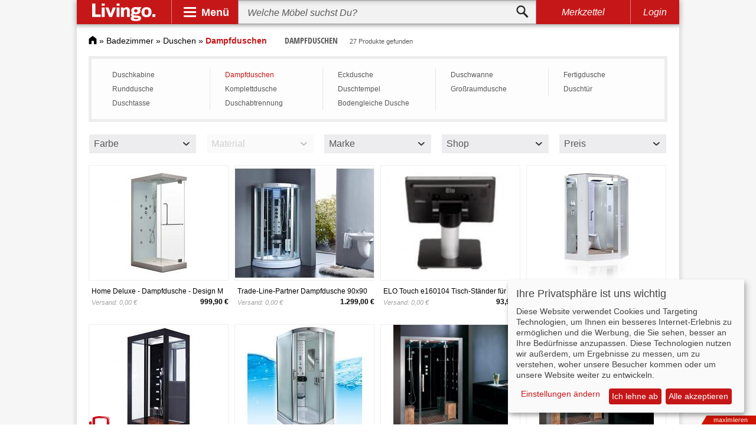

--- FILE ---
content_type: text/html; charset=UTF-8
request_url: https://www.livingo.de/dampfduschen/
body_size: 24845
content:
<!DOCTYPE html><html lang="de"><head><meta http-equiv="Content-Type" content="text/html; charset=utf-8" /><title>Dampfdusche » günstige Dampfduschen bei Livingo kaufen</title><meta name="description" content="Dampfdusche bei Livingo » Günstige Preise ✓ Top-Marken ✓ Große Auswahl ✓ Stark reduziert ✓ Dampfduschen jetzt online auswählen und bestellen." /><meta name="keywords" content="Dampfdusche, Dampfduschen" /><meta name="robots" content="INDEX,FOLLOW" /><link rel="icon" href="https://www.livingo.de/skin/frontend/default/livingo/favicon.ico" type="image/x-icon" /><link rel="shortcut icon" href="https://www.livingo.de/skin/frontend/default/livingo/favicon.ico" type="image/x-icon" /> <link rel="stylesheet" type="text/css" href="https://www.livingo.de/media/css_secure/d421eef932e5653e5c21a6215f6a59f8.css?3.3.4" media="all" />  <meta name="viewport" content="initial-scale=1.0, width=device-width" /> </head><body class=" catalog-category-view categorypath-dampfduschen- category-dampfduschen"><div class="wrapper"> <noscript><div class="global-site-notice noscript"><div class="notice-inner"><p> <strong>JavaScript scheint in Ihrem Browser deaktiviert zu sein.</strong><br /> Sie müssen JavaScript in Ihrem Browser aktivieren, um alle Funktionen in diesem Shop nutzen zu können.</p></div></div> </noscript><div class="adsense_layer"><div class="page shadow"><div id="header" class="sticky"> <a id="logo" href="https://www.livingo.de/"><img src="https://www.livingo.de/skin/frontend/default/livingo/v3/livingo_logo.svg" alt="Livingo"></a><div class="spacer"></div><div id="nav-opener"><div class="panel">Menü</div><div id="navbar"><div class="primary"><div class="workspace"><div class="slide" id="psl1"><div class="entry active" data-workspace="#wk1"><div class="gfx" id="bg-1"></div><div class="btn">Wohnzimmermöbel</div></div><div class="entry" data-workspace="#wk2"><div class="gfx" id="bg-2"></div><div class="btn">Schlafzimmer</div></div><div class="entry" data-workspace="#wk3"><div class="gfx" id="bg-3"></div><div class="btn">Esszimmer</div></div><div class="entry" data-workspace="#wk4"><div class="gfx" id="bg-4"></div><div class="btn">Flur &amp; Diele</div></div><div class="entry" data-workspace="#wk5"><div class="gfx" id="bg-5"></div><div class="btn">Kind &amp; Baby</div></div><div class="entry" data-workspace="#wk6"><div class="gfx" id="bg-6"></div><div class="btn">Arbeitszimmer</div></div><div class="entry" data-workspace="#wk7"><div class="gfx" id="bg-7"></div><div class="btn">Badezimmer</div></div><div class="entry" data-workspace="#wk8"><div class="gfx" id="bg-8"></div><div class="btn">Garten</div></div><div class="entry" data-workspace="#wk9"><div class="gfx" id="bg-9"></div><div class="btn">Leuchten</div></div><div class="next slide-btn" data-slide="#psl2"></div></div><div class="slide" id="psl2"><div class="previous slide-btn" data-slide="#psl1"></div><div class="entry" data-workspace="#wk10"><div class="gfx" id="bg-10"></div><div class="btn">Heimtextilien</div></div><div class="entry" data-workspace="#wk11"><div class="gfx" id="bg-11"></div><div class="btn">Dekoration</div></div><div class="entry" data-workspace="#wk12"><div class="gfx" id="bg-12"></div><div class="btn">Verstauen</div></div><div class="entry" data-workspace="#wk13"><div class="gfx" id="bg-13"></div><div class="btn">Haushalt</div></div><div class="entry" data-workspace="#wk14"><div class="gfx" id="bg-14"></div><div class="btn">Baumarkt</div></div><div class="entry" data-workspace="#wk15"><div class="gfx" id="bg-15"></div><div class="btn">Marken</div></div></div></div></div><div class="secondary"><div class="workspace active" id="wk1"><div class="slide" id="wk1-ssl1"><div class="entry"><ul><li class="head"><a href="https://www.livingo.de/sofa/">Sofas &amp; Couches</a></li><li><a href="https://www.livingo.de/ledersofa/">Ledersofa</a></li><li><a href="https://www.livingo.de/couchgarnitur/">Couchgarnitur</a></li><li><a href="https://www.livingo.de/ecksofas/">Ecksofas</a></li><li class="sale"><a href="https://www.livingo.de/sofa/?sale=75189">SALE %</a></li></ul></div><div class="spacer"></div><div class="entry"><ul><li class="head"><a href="https://www.livingo.de/sideboards-highboards/">Side- &amp; Highboards</a></li><li><a href="https://www.livingo.de/sideboards/">Sideboards</a></li><li><a href="https://www.livingo.de/lowboard/">Lowboard</a></li><li><a href="https://www.livingo.de/highboards/">Highboards</a></li><li class="sale"><a href="https://www.livingo.de/sideboards-highboards/?sale=75189">SALE %</a></li></ul></div><div class="spacer"></div><div class="entry"><ul><li class="head"><a href="https://www.livingo.de/regale/">Regale</a></li><li><a href="https://www.livingo.de/buecherregale/">Bücherregale</a></li><li><a href="https://www.livingo.de/standregale/">Standregale</a></li><li><a href="https://www.livingo.de/wandregale/">Wandregale</a></li><li class="sale"><a href="https://www.livingo.de/regale/?sale=75189">SALE %</a></li></ul></div><div class="spacer"></div><div class="entry"><ul><li class="head"><a href="https://www.livingo.de/sessel/">Sessel</a></li><li><a href="https://www.livingo.de/ledersessel/">Ledersessel</a></li><li><a href="https://www.livingo.de/massagesessel/">Massagesessel</a></li><li><a href="https://www.livingo.de/ohrensessel/">Ohrensessel</a></li><li class="sale"><a href="https://www.livingo.de/sessel/?sale=75189">SALE %</a></li></ul></div><div class="spacer"></div><div class="entry"><ul><li class="head"><a href="https://www.livingo.de/wohnwaende/">Wohnwände</a></li><li><a href="https://www.livingo.de/schrankwand/">Schrankwand</a></li><li><a href="https://www.livingo.de/wohnwand-hochglanz/">Wohnwand Hochglanz</a></li><li><a href="https://www.livingo.de/eckwohnwand/">Eckwohnwände</a></li><li class="sale"><a href="https://www.livingo.de/wohnwaende/?sale=75189">SALE %</a></li></ul></div><div class="entry"><ul><li class="head"><a href="https://www.livingo.de/hocker/">Hocker</a></li><li><a href="https://www.livingo.de/polsterhocker/">Polsterhocker</a></li><li><a href="https://www.livingo.de/sitzwuerfel-3873374/">Sitzwürfel</a></li><li><a href="https://www.livingo.de/fusshocker/">Fußhocker</a></li><li class="sale"><a href="https://www.livingo.de/hocker/?sale=75189">SALE %</a></li></ul></div><div class="spacer"></div><div class="entry"><ul><li class="head"><a href="https://www.livingo.de/couchtische/">Couchtische</a></li><li><a href="https://www.livingo.de/truhentisch/">Truhentisch</a></li><li><a href="https://www.livingo.de/opiumtisch/">Opiumtische</a></li><li><a href="https://www.livingo.de/sofatische/">Sofatische</a></li><li class="sale"><a href="https://www.livingo.de/couchtische/?sale=75189">SALE %</a></li></ul></div><div class="spacer"></div><div class="entry"><ul><li class="head"><a href="https://www.livingo.de/tv-moebel/">TV-Möbel</a></li><li><a href="https://www.livingo.de/fernsehtische/">Fernsehtische</a></li><li><a href="https://www.livingo.de/hifi-regale/">HIFI-Regale</a></li><li><a href="https://www.livingo.de/tv-schrank/">TV-Schrank</a></li><li class="sale"><a href="https://www.livingo.de/tv-moebel/?sale=75189">SALE %</a></li></ul></div><div class="spacer"></div><div class="entry"><ul><li class="head"><a href="https://www.livingo.de/polstermoebel/">Polstermöbel</a></li><li><a href="https://www.livingo.de/polstergarnitur/">Polstergarnitur</a></li><li><a href="https://www.livingo.de/sitzsaecke/">Sitzsäcke</a></li><li><a href="https://www.livingo.de/polsterecken/">Polsterecken</a></li><li class="sale"><a href="https://www.livingo.de/polstermoebel/?sale=75189">SALE %</a></li></ul></div><div class="spacer"></div><div class="entry"><ul><li class="head"><a href="https://www.livingo.de/beistelltisch/">Beistelltisch</a></li><li><a href="https://www.livingo.de/tabletttische/">Tabletttische</a></li><li><a href="https://www.livingo.de/ablagetisch/">Ablagetische</a></li><li><a href="https://www.livingo.de/telefontische/">Telefontische</a></li><li class="sale"><a href="https://www.livingo.de/beistelltisch/?sale=75189">SALE %</a></li></ul></div><div class="next slide-btn" data-slide="#wk1-ssl2"></div><div class="close"></div></div><div class="slide" id="wk1-ssl2"><div class="previous slide-btn" data-slide="#wk1-ssl1"></div><div class="entry"><ul><li class="head"><a href="https://www.livingo.de/wohnzimmerschraenke/">Wohnzimmerschränke</a></li><li><a href="https://www.livingo.de/haengeschraenke/">Hängeschränke</a></li><li><a href="https://www.livingo.de/buecherschrank/">Bücherschrank</a></li><li><a href="https://www.livingo.de/sekretaere/">Sekretär</a></li><li class="sale"><a href="https://www.livingo.de/wohnzimmerschraenke/?sale=75189">SALE %</a></li></ul></div><div class="spacer"></div><div class="entry"><ul><li class="head"><a href="https://www.livingo.de/wohntextilien/">Wohntextilien</a></li><li><a href="https://www.livingo.de/wohnzimmerteppiche/">Wohnzimmerteppiche</a></li><li><a href="https://www.livingo.de/gardinen2/">Gardinen</a></li><li><a href="https://www.livingo.de/wohndecken1/">Wohndecken</a></li><li class="sale"><a href="https://www.livingo.de/wohntextilien/?sale=75189">SALE %</a></li></ul></div><div class="spacer"></div><div class="entry"><ul><li class="head"><a href="https://www.livingo.de/wohnzimmerleuchten/">Wohnzimmerleuchten</a></li><li><a href="https://www.livingo.de/wohnzimmer-haengeleuchte/">Hängeleuchten Wohnzimmer</a></li><li><a href="https://www.livingo.de/wandleuchten-wohnzimmer/">Wandleuchten Wohnzimmer</a></li><li><a href="https://www.livingo.de/deckenleuchten-wohnzimmer/">Deckenleuchten Wohnzimmer</a></li><li class="sale"><a href="https://www.livingo.de/wohnzimmerleuchten/?sale=75189">SALE %</a></li></ul></div><div class="close"></div></div></div><div class="workspace" id="wk2"><div class="slide" id="wk2-ssl1"><div class="entry"><ul><li class="head"><a href="https://www.livingo.de/betten/">Betten</a></li><li><a href="https://www.livingo.de/massivholzbetten/">Massivholzbetten</a></li><li><a href="https://www.livingo.de/polsterbett/">Polsterbetten</a></li><li><a href="https://www.livingo.de/boxspringbetten/">Boxspringbetten</a></li><li class="sale"><a href="https://www.livingo.de/betten/?sale=75189">SALE %</a></li></ul></div><div class="spacer"></div><div class="entry"><ul><li class="head"><a href="https://www.livingo.de/matratzen/">Matratzen</a></li><li><a href="https://www.livingo.de/kaltschaummatratze/">Kaltschaummatratze</a></li><li><a href="https://www.livingo.de/federkernmatratzen/">Federkernmatratzen</a></li><li><a href="https://www.livingo.de/latexmatratze/">Latexmatratze</a></li><li class="sale"><a href="https://www.livingo.de/matratzen/?sale=75189">SALE %</a></li></ul></div><div class="spacer"></div><div class="entry"><ul><li class="head"><a href="https://www.livingo.de/lattenroste/">Lattenroste</a></li><li><a href="https://www.livingo.de/verstellbare-lattenroste/">Verstellbare Lattenroste</a></li><li><a href="https://www.livingo.de/elektrische-lattenroste/">Elektrische Lattenroste</a></li><li><a href="https://www.livingo.de/unverstellbare-lattenroste/">Unverstellbare Lattenroste</a></li><li class="sale"><a href="https://www.livingo.de/lattenroste/?sale=75189">SALE %</a></li></ul></div><div class="spacer"></div><div class="entry"><ul><li class="head"><a href="https://www.livingo.de/kleiderschraenke/">Kleiderschränke</a></li><li><a href="https://www.livingo.de/schwebetuerenschrank/">Schwebetürenschrank</a></li><li><a href="https://www.livingo.de/drehtuerenschrank/">Drehtürenschrank</a></li><li><a href="https://www.livingo.de/falttuerenschrank/">Falttürenschrank</a></li><li class="sale"><a href="https://www.livingo.de/kleiderschraenke/?sale=75189">SALE %</a></li></ul></div><div class="spacer"></div><div class="entry"><ul><li class="head"><a href="https://www.livingo.de/kommoden/">Kommoden</a></li><li><a href="https://www.livingo.de/hochkommoden/">Hochkommoden</a></li><li><a href="https://www.livingo.de/eckkommoden/">Eckkommoden</a></li><li><a href="https://www.livingo.de/schuhkommoden/">Schuhkommoden</a></li><li class="sale"><a href="https://www.livingo.de/kommoden/?sale=75189">SALE %</a></li></ul></div><div class="entry"><ul><li class="head"><a href="https://www.livingo.de/nachttische/">Nachttische</a></li><li><a href="https://www.livingo.de/nachtkonsole-5370949/">Nachtkonsolen</a></li><li><a href="https://www.livingo.de/nachtschrank/">Nachtschrank</a></li><li><a href="https://www.livingo.de/nachtkommoden/">Nachtkommoden</a></li><li class="sale"><a href="https://www.livingo.de/nachttische/?sale=75189">SALE %</a></li></ul></div><div class="spacer"></div><div class="entry"><ul><li class="head"><a href="https://www.livingo.de/schlafsofas/">Schlafsofas</a></li><li><a href="https://www.livingo.de/schlafcouch/">Schlafcouch</a></li><li><a href="https://www.livingo.de/bettsofa/">Bettsofas</a></li><li><a href="https://www.livingo.de/eckschlafsofa/">Eckschlafsofa</a></li><li class="sale"><a href="https://www.livingo.de/schlafsofas/?sale=75189">SALE %</a></li></ul></div><div class="spacer"></div><div class="entry"><ul><li class="head"><a href="https://www.livingo.de/schminktische/">Schminktische</a></li><li><a href="https://www.livingo.de/frisiertisch/">Frisiertisch</a></li><li><a href="https://www.livingo.de/schminkkommoden/">Schminkkommoden</a></li><li><a href="https://www.livingo.de/kosmetiktisch/">Kosmetiktisch</a></li><li class="sale"><a href="https://www.livingo.de/schminktische/?sale=75189">SALE %</a></li></ul></div><div class="spacer"></div><div class="entry"><ul><li class="head"><a href="https://www.livingo.de/schlafzimmerbaenke/">Schlafzimmerbänke</a></li><li><a href="https://www.livingo.de/bettbaenke/">Bettbänke</a></li><li><a href="https://www.livingo.de/polstertruhen1/">Polstertruhen</a></li><li><a href="https://www.livingo.de/truhenbaenke1/">Truhenbänke</a></li><li class="sale"><a href="https://www.livingo.de/schlafzimmerbaenke/?sale=75189">SALE %</a></li></ul></div><div class="spacer"></div><div class="entry"><ul><li class="head"><a href="https://www.livingo.de/schlafzimmertextilien/">Schlafzimmertextilien</a></li><li><a href="https://www.livingo.de/bettwaesche-1/">Bettwäsche</a></li><li><a href="https://www.livingo.de/kopfkissen-9079/">Kopfkissen</a></li><li><a href="https://www.livingo.de/bettdecken-1/">Bettdecken</a></li><li class="sale"><a href="https://www.livingo.de/schlafzimmertextilien/?sale=75189">SALE %</a></li></ul></div><div class="next slide-btn" data-slide="#wk2-ssl2"></div><div class="close"></div></div><div class="slide" id="wk2-ssl2"><div class="previous slide-btn" data-slide="#wk2-ssl1"></div><div class="entry"><ul><li class="head"><a href="https://www.livingo.de/schlafzimmerleuchte/">Schlafzimmerleuchten</a></li><li><a href="https://www.livingo.de/leselampe/">Leselampe</a></li><li><a href="https://www.livingo.de/nachttischleuchte/">Nachttischleuchten</a></li><li><a href="https://www.livingo.de/bettleuchte/">Bettleuchten</a></li><li class="sale"><a href="https://www.livingo.de/schlafzimmerleuchte/?sale=75189">SALE %</a></li></ul></div><div class="spacer"></div><div class="entry"><ul><li class="head"><a href="https://www.livingo.de/accessoires/">Accessoires</a></li><li><a href="https://www.livingo.de/schlafzimmerspiegel/">Schlafzimmerspiegel</a></li><li><a href="https://www.livingo.de/herrendiener/">Herrendiener</a></li><li><a href="https://www.livingo.de/schlafzimmer-komplett/">Schlafzimmer Komplett</a></li><li class="sale"><a href="https://www.livingo.de/accessoires/?sale=75189">SALE %</a></li></ul></div><div class="close"></div></div></div><div class="workspace" id="wk3"><div class="slide" id="wk3-ssl1"><div class="entry"><ul><li class="head"><a href="https://www.livingo.de/tische/">Tische</a></li><li><a href="https://www.livingo.de/esstische/">Esstische</a></li><li><a href="https://www.livingo.de/designertische/">Designertische</a></li><li><a href="https://www.livingo.de/glastische/">Glastische</a></li><li class="sale"><a href="https://www.livingo.de/tische/?sale=75189">SALE %</a></li></ul></div><div class="spacer"></div><div class="entry"><ul><li class="head"><a href="https://www.livingo.de/stuehle/">Stühle</a></li><li><a href="https://www.livingo.de/polsterstuhl/">Polsterstuhl</a></li><li><a href="https://www.livingo.de/esszimmerstuehle/">Esszimmerstühle</a></li><li><a href="https://www.livingo.de/holzstuehle/">Holzstühle</a></li><li class="sale"><a href="https://www.livingo.de/stuehle/?sale=75189">SALE %</a></li></ul></div><div class="spacer"></div><div class="entry"><ul><li class="head"><a href="https://www.livingo.de/essgruppen/">Essgruppen</a></li><li><a href="https://www.livingo.de/esszimmer-komplett/">Esszimmer komplett</a></li><li><a href="https://www.livingo.de/eckbankgruppen/">Eckbankgruppen</a></li><li><a href="https://www.livingo.de/essecke/">Essecke</a></li><li class="sale"><a href="https://www.livingo.de/essgruppen/?sale=75189">SALE %</a></li></ul></div><div class="spacer"></div><div class="entry"><ul><li class="head"><a href="https://www.livingo.de/vitrinen/">Vitrinen</a></li><li><a href="https://www.livingo.de/standvitrine/">Standvitrine</a></li><li><a href="https://www.livingo.de/haengevitrine/">Hängevitrine</a></li><li><a href="https://www.livingo.de/eckvitrine/">Eckvitrine</a></li><li class="sale"><a href="https://www.livingo.de/vitrinen/?sale=75189">SALE %</a></li></ul></div><div class="spacer"></div><div class="entry"><ul><li class="head"><a href="https://www.livingo.de/sitzbaenke/">Sitzbänke</a></li><li><a href="https://www.livingo.de/holzbank/">Holzbank</a></li><li><a href="https://www.livingo.de/esszimmerbaenke/">Esszimmerbänke</a></li><li><a href="https://www.livingo.de/polsterbank/">Polsterbank</a></li><li class="sale"><a href="https://www.livingo.de/sitzbaenke/?sale=75189">SALE %</a></li></ul></div><div class="entry"><ul><li class="head"><a href="https://www.livingo.de/esszimmerschraenke/">Esszimmerschränke</a></li><li><a href="https://www.livingo.de/buffetschrank/">Buffetschrank</a></li><li><a href="https://www.livingo.de/geschirrschrank/">Geschirrschrank</a></li><li><a href="https://www.livingo.de/weinschraenke/">Weinschränke</a></li><li class="sale"><a href="https://www.livingo.de/esszimmerschraenke/?sale=75189">SALE %</a></li></ul></div><div class="spacer"></div><div class="entry"><ul><li class="head"><a href="https://www.livingo.de/esszimmer-regal/">Esszimmerregale</a></li><li><a href="https://www.livingo.de/gewuerzbord/">Gewürzbord</a></li><li><a href="https://www.livingo.de/gewuerzregale/">Gewürzregale</a></li><li><a href="https://www.livingo.de/weinregale/">Weinregale</a></li><li class="sale"><a href="https://www.livingo.de/esszimmer-regal/?sale=75189">SALE %</a></li></ul></div><div class="spacer"></div><div class="entry"><ul><li class="head"><a href="https://www.livingo.de/barmoebel/">Barmöbel</a></li><li><a href="https://www.livingo.de/bartheken/">Bartheken</a></li><li><a href="https://www.livingo.de/bartische-2/">Bartische</a></li><li><a href="https://www.livingo.de/barstuhl/">Barstuhl</a></li><li class="sale"><a href="https://www.livingo.de/barmoebel/?sale=75189">SALE %</a></li></ul></div><div class="spacer"></div><div class="entry"><ul><li class="head"><a href="https://www.livingo.de/esszimmertextilien/">Esszimmertextilien</a></li><li><a href="https://www.livingo.de/esszimmerteppich/">Esszimmerteppiche</a></li><li><a href="https://www.livingo.de/gardine1/">Gardinen</a></li><li><a href="https://www.livingo.de/tischdecken11/">Tischdecken</a></li><li class="sale"><a href="https://www.livingo.de/esszimmertextilien/?sale=75189">SALE %</a></li></ul></div><div class="spacer"></div><div class="entry"><ul><li class="head"><a href="https://www.livingo.de/esszimmerleuchten/">Esszimmerleuchten</a></li><li><a href="https://www.livingo.de/esstischleuchte/">Esstischleuchten</a></li><li><a href="https://www.livingo.de/esszimmer-pendelleuchte/">Pendelleuchten Esszimmer</a></li><li><a href="https://www.livingo.de/kronleuchter-esszimmer/">Kronleuchter Esszimmer</a></li><li class="sale"><a href="https://www.livingo.de/esszimmerleuchten/?sale=75189">SALE %</a></li></ul></div><div class="close"></div></div></div><div class="workspace" id="wk4"><div class="slide" id="wk4-ssl1"><div class="entry"><ul><li class="head"><a href="https://www.livingo.de/garderoben/">Garderoben</a></li><li><a href="https://www.livingo.de/garderoben-set/">Garderoben Set</a></li><li><a href="https://www.livingo.de/garderobenschraenke/">Garderobenschränke</a></li><li><a href="https://www.livingo.de/holzgarderobe/">Holzgarderobe</a></li><li class="sale"><a href="https://www.livingo.de/garderoben/?sale=75189">SALE %</a></li></ul></div><div class="spacer"></div><div class="entry"><ul><li class="head"><a href="https://www.livingo.de/wandgarderoben/">Wandgarderoben</a></li><li><a href="https://www.livingo.de/garderobenpaneel/">Garderobenpaneel</a></li><li><a href="https://www.livingo.de/klappgarderobe/">Klappgarderobe</a></li><li><a href="https://www.livingo.de/haengegarderobe/">Hängegarderobe</a></li><li class="sale"><a href="https://www.livingo.de/wandgarderoben/?sale=75189">SALE %</a></li></ul></div><div class="spacer"></div><div class="entry"><ul><li class="head"><a href="https://www.livingo.de/schuhschraenke/">Schuhschränke</a></li><li><a href="https://www.livingo.de/schuhklapper/">Schuhklapper</a></li><li><a href="https://www.livingo.de/stiefelschrank/">Stiefelschrank</a></li><li><a href="https://www.livingo.de/schuhkipper/">Schuhkipper</a></li><li class="sale"><a href="https://www.livingo.de/schuhschraenke/?sale=75189">SALE %</a></li></ul></div><div class="spacer"></div><div class="entry"><ul><li class="head"><a href="https://www.livingo.de/dielenmoebel/">Dielenmöbel</a></li><li><a href="https://www.livingo.de/dielenschrank/">Dielenschrank</a></li><li><a href="https://www.livingo.de/dielenkommode/">Dielenkommoden</a></li><li><a href="https://www.livingo.de/konsolentische/">Konsolentische</a></li><li class="sale"><a href="https://www.livingo.de/dielenmoebel/?sale=75189">SALE %</a></li></ul></div><div class="spacer"></div><div class="entry"><ul><li class="head"><a href="https://www.livingo.de/schuhregale/">Schuhregale</a></li><li><a href="https://www.livingo.de/schuhtruhe/">Schuhtruhen</a></li><li><a href="https://www.livingo.de/schuhstaender/">Schuhständer</a></li><li><a href="https://www.livingo.de/schuhbank-4917764/">Schuhbänke</a></li><li class="sale"><a href="https://www.livingo.de/schuhregale/?sale=75189">SALE %</a></li></ul></div><div class="entry"><ul><li class="head"><a href="https://www.livingo.de/garderobenleisten/">Garderobenleisten</a></li><li><a href="https://www.livingo.de/hakenleiste/">Hakenleiste</a></li><li><a href="https://www.livingo.de/garderobenhaken/">Garderobenhaken</a></li><li><a href="https://www.livingo.de/tuerhaken/">Türhaken</a></li><li class="sale"><a href="https://www.livingo.de/garderobenleisten/?sale=75189">SALE %</a></li></ul></div><div class="spacer"></div><div class="entry"><ul><li class="head"><a href="https://www.livingo.de/garderobenstaender/">Garderobenständer</a></li><li><a href="https://www.livingo.de/kleiderwagen/">Kleiderwagen</a></li><li><a href="https://www.livingo.de/kleiderstaender/">Kleiderständer</a></li><li><a href="https://www.livingo.de/rollkleiderstaender/">Rollkleiderständer</a></li><li class="sale"><a href="https://www.livingo.de/garderobenstaender/?sale=75189">SALE %</a></li></ul></div><div class="spacer"></div><div class="entry"><ul><li class="head"><a href="https://www.livingo.de/flurleuchte/">Flurleuchten</a></li><li><a href="https://www.livingo.de/kronleuchter-flur/">Kronleuchter Flur</a></li><li><a href="https://www.livingo.de/flur-deckenleuchte/">Deckenleuchten Flur</a></li><li><a href="https://www.livingo.de/flur-wandleuchte/">Wandleuchten Flur</a></li><li class="sale"><a href="https://www.livingo.de/flurleuchte/?sale=75189">SALE %</a></li></ul></div><div class="spacer"></div><div class="entry"><ul><li class="head"><a href="https://www.livingo.de/fussmatten/">Fußmatten</a></li><li><a href="https://www.livingo.de/fussabtreter-1/">Fußabtreter</a></li><li><a href="https://www.livingo.de/tuervorleger/">Türvorleger</a></li><li><a href="https://www.livingo.de/stufenmatten/">Stufenmatten</a></li><li class="sale"><a href="https://www.livingo.de/fussmatten/?sale=75189">SALE %</a></li></ul></div><div class="spacer"></div><div class="entry"><ul><li class="head"><a href="https://www.livingo.de/flur-accessoire/">Flur-Accessoires</a></li><li><a href="https://www.livingo.de/flurteppiche/">Flurteppiche</a></li><li><a href="https://www.livingo.de/flurspiegel/">Flurspiegel</a></li><li><a href="https://www.livingo.de/schluesselboards/">Schlüsselboards</a></li><li class="sale"><a href="https://www.livingo.de/flur-accessoire/?sale=75189">SALE %</a></li></ul></div><div class="close"></div></div></div><div class="workspace" id="wk5"><div class="slide" id="wk5-ssl1"><div class="entry"><ul><li class="head"><a href="https://www.livingo.de/babyzimmer/">Babyzimmer</a></li><li><a href="https://www.livingo.de/babybetten/">Babybetten</a></li><li><a href="https://www.livingo.de/babyzimmer-komplett/">Babyzimmer Komplett</a></li><li><a href="https://www.livingo.de/wickelkommode/">Wickelkommode</a></li><li class="sale"><a href="https://www.livingo.de/babyzimmer/?sale=75189">SALE %</a></li></ul></div><div class="spacer"></div><div class="entry"><ul><li class="head"><a href="https://www.livingo.de/kinderbetten/">Kinderbetten</a></li><li><a href="https://www.livingo.de/hochbett/">Hochbett</a></li><li><a href="https://www.livingo.de/spielbett/">Spielbett</a></li><li><a href="https://www.livingo.de/piratenbett/">Piratenbett</a></li><li class="sale"><a href="https://www.livingo.de/kinderbetten/?sale=75189">SALE %</a></li></ul></div><div class="spacer"></div><div class="entry"><ul><li class="head"><a href="https://www.livingo.de/hochstuehle/">Hochstühle</a></li><li><a href="https://www.livingo.de/kinderhochstuhl/">Kinderhochstuhl</a></li><li><a href="https://www.livingo.de/klapphochstuhl/">Klapphochstuhl</a></li><li><a href="https://www.livingo.de/treppenhochstuhl/">Treppenhochstuhl</a></li><li class="sale"><a href="https://www.livingo.de/hochstuehle/?sale=75189">SALE %</a></li></ul></div><div class="spacer"></div><div class="entry"><ul><li class="head"><a href="https://www.livingo.de/kindertische/">Kindertische</a></li><li><a href="https://www.livingo.de/spieltische/">Spieltische</a></li><li><a href="https://www.livingo.de/kinderschreibtische/">Kinderschreibtische</a></li><li><a href="https://www.livingo.de/kindersitzgruppen/">Kindersitzgruppen</a></li><li class="sale"><a href="https://www.livingo.de/kindertische/?sale=75189">SALE %</a></li></ul></div><div class="spacer"></div><div class="entry"><ul><li class="head"><a href="https://www.livingo.de/kinderstuehle/">Kinderstühle</a></li><li><a href="https://www.livingo.de/kinderschreibtischstuehle/">Kinderschreibtischstühle</a></li><li><a href="https://www.livingo.de/kinderzimmersitzgruppen/">Kinderzimmersitzgruppen</a></li><li><a href="https://www.livingo.de/kindersessel-5442234/">Kindersessel</a></li><li class="sale"><a href="https://www.livingo.de/kinderstuehle/?sale=75189">SALE %</a></li></ul></div><div class="entry"><ul><li class="head"><a href="https://www.livingo.de/jugendzimmer/">Jugendzimmer</a></li><li><a href="https://www.livingo.de/jugendbetten/">Jugendbetten</a></li><li><a href="https://www.livingo.de/jugendzimmer-komplett/">Jugendzimmer Komplett</a></li><li><a href="https://www.livingo.de/jugendschrank/">Jugendschränke</a></li><li class="sale"><a href="https://www.livingo.de/jugendzimmer/?sale=75189">SALE %</a></li></ul></div><div class="spacer"></div><div class="entry"><ul><li class="head"><a href="https://www.livingo.de/kinderzimmertextilien/">Kinderzimmertextilien</a></li><li><a href="https://www.livingo.de/kindermatratzen/">Kindermatratzen</a></li><li><a href="https://www.livingo.de/kinderbettwaesche/">Kinderbettwäsche</a></li><li><a href="https://www.livingo.de/kinderteppiche/">Kinderteppiche</a></li><li class="sale"><a href="https://www.livingo.de/kinderzimmertextilien/?sale=75189">SALE %</a></li></ul></div><div class="spacer"></div><div class="entry"><ul><li class="head"><a href="https://www.livingo.de/kinderwagen/">Kinderwagen</a></li><li><a href="https://www.livingo.de/buggy/">Buggys</a></li><li><a href="https://www.livingo.de/zwillingskinderwagen/">Zwillingskinderwagen</a></li><li><a href="https://www.livingo.de/kombikinderwagen/">Kombikinderwagen</a></li><li class="sale"><a href="https://www.livingo.de/kinderwagen/?sale=75189">SALE %</a></li></ul></div><div class="spacer"></div><div class="entry"><ul><li class="head"><a href="https://www.livingo.de/spielzeug/">Spielzeug</a></li><li><a href="https://www.livingo.de/kaufladen/">Kaufladen</a></li><li><a href="https://www.livingo.de/holzspielzeug/">Holzspielzeug</a></li><li><a href="https://www.livingo.de/babyspielzeug/">Babyspielzeug</a></li><li class="sale"><a href="https://www.livingo.de/spielzeug/?sale=75189">SALE %</a></li></ul></div><div class="spacer"></div><div class="entry"><ul><li class="head"><a href="https://www.livingo.de/lampen-fuer-kinder-13983/">Lampen für Kinder</a></li><li><a href="https://www.livingo.de/nachtlichter-13984/">Nachtlichter</a></li><li><a href="https://www.livingo.de/lavalampen-13985/">Lavalampen</a></li><li><a href="https://www.livingo.de/magmaleuchten/">Magmaleuchten</a></li><li class="sale"><a href="https://www.livingo.de/lampen-fuer-kinder-13983/?sale=75189">SALE %</a></li></ul></div><div class="next slide-btn" data-slide="#wk5-ssl2"></div><div class="close"></div></div><div class="slide" id="wk5-ssl2"><div class="previous slide-btn" data-slide="#wk5-ssl1"></div><div class="entry"><ul><li class="head"><a href="https://www.livingo.de/mehr-5146203/">Mehr</a></li><li><a href="https://www.livingo.de/kinderregale/">Kinderregale</a></li><li><a href="https://www.livingo.de/kinderkleiderschrank/">Kinderkleiderschrank</a></li><li><a href="https://www.livingo.de/kindersofa/">Kindersofas</a></li><li class="sale"><a href="https://www.livingo.de/mehr-5146203/?sale=75189">SALE %</a></li></ul></div><div class="close"></div></div></div><div class="workspace" id="wk6"><div class="slide" id="wk6-ssl1"><div class="entry"><ul><li class="head"><a href="https://www.livingo.de/buerotische/">Bürotische</a></li><li><a href="https://www.livingo.de/schreibtisch/">Schreibtisch</a></li><li><a href="https://www.livingo.de/sekretaer/">Sekretär</a></li><li><a href="https://www.livingo.de/computertisch/">Computertisch</a></li><li class="sale"><a href="https://www.livingo.de/buerotische/?sale=75189">SALE %</a></li></ul></div><div class="spacer"></div><div class="entry"><ul><li class="head"><a href="https://www.livingo.de/buerostuehle/">Bürostühle</a></li><li><a href="https://www.livingo.de/buerodrehstuehle/">Bürodrehstühle</a></li><li><a href="https://www.livingo.de/chefsessel/">Chefsessel</a></li><li><a href="https://www.livingo.de/konferenzstuehle/">Konferenzstühle</a></li><li class="sale"><a href="https://www.livingo.de/buerostuehle/?sale=75189">SALE %</a></li></ul></div><div class="spacer"></div><div class="entry"><ul><li class="head"><a href="https://www.livingo.de/bueroschraenke/">Büroschränke</a></li><li><a href="https://www.livingo.de/aktenschraenke/">Aktenschränke</a></li><li><a href="https://www.livingo.de/dokumentenschrank/">Dokumentenschrank</a></li><li><a href="https://www.livingo.de/rolladenschrank/">Rolladenschrank</a></li><li class="sale"><a href="https://www.livingo.de/bueroschraenke/?sale=75189">SALE %</a></li></ul></div><div class="spacer"></div><div class="entry"><ul><li class="head"><a href="https://www.livingo.de/bueroregale/">Büroregale</a></li><li><a href="https://www.livingo.de/aktenregal/">Aktenregal</a></li><li><a href="https://www.livingo.de/steckregal/">Steckregal</a></li><li><a href="https://www.livingo.de/schwerlastregal/">Schwerlastregal</a></li><li class="sale"><a href="https://www.livingo.de/bueroregale/?sale=75189">SALE %</a></li></ul></div><div class="spacer"></div><div class="entry"><ul><li class="head"><a href="https://www.livingo.de/buerocontainer/">Bürocontainer</a></li><li><a href="https://www.livingo.de/rollcontainer/">Rollcontainer</a></li><li><a href="https://www.livingo.de/rollcontainer-abschliessbar/">Rollcontainer abschließbar</a></li><li><a href="https://www.livingo.de/aktenroller/">Aktenroller</a></li><li class="sale"><a href="https://www.livingo.de/buerocontainer/?sale=75189">SALE %</a></li></ul></div><div class="entry"><ul><li class="head"><a href="https://www.livingo.de/praesentationssysteme/">Präsentationssysteme</a></li><li><a href="https://www.livingo.de/magnettafel/">Magnettafel</a></li><li><a href="https://www.livingo.de/pinnwand/">Pinnwand</a></li><li><a href="https://www.livingo.de/memoboard/">Memoboard</a></li><li class="sale"><a href="https://www.livingo.de/praesentationssysteme/?sale=75189">SALE %</a></li></ul></div><div class="spacer"></div><div class="entry"><ul><li class="head"><a href="https://www.livingo.de/buerozubehoer/">Bürozubehör</a></li><li><a href="https://www.livingo.de/papierkorb/">Papierkorb</a></li><li><a href="https://www.livingo.de/bueroablagen/">Büroablagen</a></li><li><a href="https://www.livingo.de/bueroboards/">Büroboards</a></li><li class="sale"><a href="https://www.livingo.de/buerozubehoer/?sale=75189">SALE %</a></li></ul></div><div class="spacer"></div><div class="entry"><ul><li class="head"><a href="https://www.livingo.de/bueroleuchte/">Büroleuchten</a></li><li><a href="https://www.livingo.de/rasterleuchten1/">Rasterleuchten</a></li><li><a href="https://www.livingo.de/schreibtischleuchten11/">Schreibtischleuchten</a></li><li><a href="https://www.livingo.de/buerostehleuchten1/">Büro Stehleuchten</a></li><li class="sale"><a href="https://www.livingo.de/bueroleuchte/?sale=75189">SALE %</a></li></ul></div><div class="spacer"></div><div class="entry"><ul><li class="head"><a href="https://www.livingo.de/mehr-5146206/">Mehr</a></li><li><a href="https://www.livingo.de/buerowagen/">Bürowagen</a></li><li><a href="https://www.livingo.de/komplettbuero/">Komplettbüro</a></li><li><a href="https://www.livingo.de/raumteiler-2/">Raumteiler</a></li><li class="sale"><a href="https://www.livingo.de/mehr-5146206/?sale=75189">SALE %</a></li></ul></div><div class="close"></div></div></div><div class="workspace" id="wk7"><div class="slide" id="wk7-ssl1"><div class="entry"><ul><li class="head"><a href="https://www.livingo.de/badmoebel/">Badmöbel</a></li><li><a href="https://www.livingo.de/waschtische/">Waschtische</a></li><li><a href="https://www.livingo.de/badezimmerschraenke/">Badezimmerschränke</a></li><li><a href="https://www.livingo.de/badregale/">Badregale</a></li><li class="sale"><a href="https://www.livingo.de/badmoebel/?sale=75189">SALE %</a></li></ul></div><div class="spacer"></div><div class="entry"><ul><li class="head"><a href="https://www.livingo.de/badkeramik/">Badkeramik</a></li><li><a href="https://www.livingo.de/waschbecken/">Waschbecken</a></li><li><a href="https://www.livingo.de/toilette/">Toiletten &amp; WCs</a></li><li><a href="https://www.livingo.de/urinal/">Urinale</a></li><li class="sale"><a href="https://www.livingo.de/badkeramik/?sale=75189">SALE %</a></li></ul></div><div class="spacer"></div><div class="entry"><ul><li class="head"><a href="https://www.livingo.de/duschen/">Duschen</a></li><li><a href="https://www.livingo.de/duschkabine/">Duschkabine</a></li><li><a href="https://www.livingo.de/dampfduschen/">Dampfduschen</a></li><li><a href="https://www.livingo.de/eckdusche/">Eckdusche</a></li><li class="sale"><a href="https://www.livingo.de/duschen/?sale=75189">SALE %</a></li></ul></div><div class="spacer"></div><div class="entry"><ul><li class="head"><a href="https://www.livingo.de/badewannen/">Badewannen</a></li><li><a href="https://www.livingo.de/eckbadewanne/">Eckbadewanne</a></li><li><a href="https://www.livingo.de/freistehende-badewanne/">Freistehende Badewanne</a></li><li><a href="https://www.livingo.de/whirlpool-badewanne/">Whirlpool-Badewannen</a></li><li class="sale"><a href="https://www.livingo.de/badewannen/?sale=75189">SALE %</a></li></ul></div><div class="spacer"></div><div class="entry"><ul><li class="head"><a href="https://www.livingo.de/badtextilien1/">Badtextilien</a></li><li><a href="https://www.livingo.de/handtuecher-1/">Handtücher</a></li><li><a href="https://www.livingo.de/badteppiche-11/">Badteppiche</a></li><li><a href="https://www.livingo.de/duschvorhaenge1/">Duschvorhänge</a></li><li class="sale"><a href="https://www.livingo.de/badtextilien1/?sale=75189">SALE %</a></li></ul></div><div class="entry"><ul><li class="head"><a href="https://www.livingo.de/badarmaturen/">Badarmaturen</a></li><li><a href="https://www.livingo.de/duscharmaturen-6882/">Duscharmaturen</a></li><li><a href="https://www.livingo.de/waschtischarmaturen-7400/">Waschtischarmaturen</a></li><li><a href="https://www.livingo.de/duschkoepfe/">Duschköpfe</a></li><li class="sale"><a href="https://www.livingo.de/badarmaturen/?sale=75189">SALE %</a></li></ul></div><div class="spacer"></div><div class="entry"><ul><li class="head"><a href="https://www.livingo.de/badaccessoires/">Badaccessoires</a></li><li><a href="https://www.livingo.de/seifenspender/">Seifenspender</a></li><li><a href="https://www.livingo.de/zahnputzbecher/">Zahnputzbecher</a></li><li><a href="https://www.livingo.de/toilettendeckel/">Toilettendeckel</a></li><li class="sale"><a href="https://www.livingo.de/badaccessoires/?sale=75189">SALE %</a></li></ul></div><div class="spacer"></div><div class="entry"><ul><li class="head"><a href="https://www.livingo.de/badausstattung/">Badausstattung</a></li><li><a href="https://www.livingo.de/badeimer/">Badeimer</a></li><li><a href="https://www.livingo.de/wc-buerstengarnitur/">WC-Bürstengarnituren</a></li><li><a href="https://www.livingo.de/handtuchhalter/">Handtuchhalter</a></li><li class="sale"><a href="https://www.livingo.de/badausstattung/?sale=75189">SALE %</a></li></ul></div><div class="spacer"></div><div class="entry"><ul><li class="head"><a href="https://www.livingo.de/saunen/">Saunen</a></li><li><a href="https://www.livingo.de/infrarotsauna/">Infrarotsauna</a></li><li><a href="https://www.livingo.de/massivholzsauna/">Massivholzsauna</a></li><li><a href="https://www.livingo.de/ecksauna/">Ecksauna</a></li><li class="sale"><a href="https://www.livingo.de/saunen/?sale=75189">SALE %</a></li></ul></div><div class="spacer"></div><div class="entry"><ul><li class="head"><a href="https://www.livingo.de/duschzubehoer/">Duschzubehör</a></li><li><a href="https://www.livingo.de/duschvorhang/">Duschvorhang</a></li><li><a href="https://www.livingo.de/duschwand/">Duschwand</a></li><li><a href="https://www.livingo.de/duschcaddy/">Duschcaddy</a></li><li class="sale"><a href="https://www.livingo.de/duschzubehoer/?sale=75189">SALE %</a></li></ul></div><div class="next slide-btn" data-slide="#wk7-ssl2"></div><div class="close"></div></div><div class="slide" id="wk7-ssl2"><div class="previous slide-btn" data-slide="#wk7-ssl1"></div><div class="entry"><ul><li class="head"><a href="https://www.livingo.de/badewannenzubehoer/">Badewannenzubehör</a></li><li><a href="https://www.livingo.de/badewannenaufsatz-3981098/">Badewannenaufsätze</a></li><li><a href="https://www.livingo.de/wanneneinlagen/">Wanneneinlagen</a></li><li><a href="https://www.livingo.de/badewannenkissen/">Badewannenkissen</a></li><li class="sale"><a href="https://www.livingo.de/badewannenzubehoer/?sale=75189">SALE %</a></li></ul></div><div class="spacer"></div><div class="entry"><ul><li class="head"><a href="https://www.livingo.de/badleuchte-1/">Badleuchten</a></li><li><a href="https://www.livingo.de/bad-wandleuchte/">Bad-Wandleuchten</a></li><li><a href="https://www.livingo.de/bad-deckenleuchte/">Bad-Deckenleuchten</a></li><li><a href="https://www.livingo.de/bad-spiegelleuchte/">Bad-Spiegelleuchten</a></li><li class="sale"><a href="https://www.livingo.de/badleuchte-1/?sale=75189">SALE %</a></li></ul></div><div class="close"></div></div></div><div class="workspace" id="wk8"><div class="slide" id="wk8-ssl1"><div class="entry"><ul><li class="head"><a href="https://www.livingo.de/gartenmoebel/">Gartenmöbel</a></li><li><a href="https://www.livingo.de/gartentische/">Gartentische</a></li><li><a href="https://www.livingo.de/gartenstuehle/">Gartenstühle</a></li><li><a href="https://www.livingo.de/gartenliegen/">Gartenliegen</a></li><li class="sale"><a href="https://www.livingo.de/gartenmoebel/?sale=75189">SALE %</a></li></ul></div><div class="spacer"></div><div class="entry"><ul><li class="head"><a href="https://www.livingo.de/loungemoebel/">Loungemöbel</a></li><li><a href="https://www.livingo.de/lounge-set/">Lounge Set</a></li><li><a href="https://www.livingo.de/loungesofa/">Loungesofa</a></li><li><a href="https://www.livingo.de/loungetisch/">Loungetisch</a></li><li class="sale"><a href="https://www.livingo.de/loungemoebel/?sale=75189">SALE %</a></li></ul></div><div class="spacer"></div><div class="entry"><ul><li class="head"><a href="https://www.livingo.de/balkonmoebel/">Balkonmöbel</a></li><li><a href="https://www.livingo.de/balkonschirm11/">Balkonschirm</a></li><li><a href="https://www.livingo.de/balkongrill1/">Balkongrills</a></li><li><a href="https://www.livingo.de/balkonset/">Balkonset</a></li><li class="sale"><a href="https://www.livingo.de/balkonmoebel/?sale=75189">SALE %</a></li></ul></div><div class="spacer"></div><div class="entry"><ul><li class="head"><a href="https://www.livingo.de/gartenlauben/">Gartengebäude</a></li><li><a href="https://www.livingo.de/pavillons/">Pavillons</a></li><li><a href="https://www.livingo.de/gartenhaeuser/">Gartenhäuser</a></li><li><a href="https://www.livingo.de/gewaechshaeuser/">Gewächshäuser</a></li><li class="sale"><a href="https://www.livingo.de/gartenlauben/?sale=75189">SALE %</a></li></ul></div><div class="spacer"></div><div class="entry"><ul><li class="head"><a href="https://www.livingo.de/sicht-sonnenschutz/">Sicht- &amp; Sonnenschutz</a></li><li><a href="https://www.livingo.de/sonnenschirme/">Sonnenschirme</a></li><li><a href="https://www.livingo.de/markisen/">Markisen</a></li><li><a href="https://www.livingo.de/balkonsichtschutz/">Balkonsichtschutz</a></li><li class="sale"><a href="https://www.livingo.de/sicht-sonnenschutz/?sale=75189">SALE %</a></li></ul></div><div class="entry"><ul><li class="head"><a href="https://www.livingo.de/gartenpool/">Gartenpools &amp; Duschen</a></li><li><a href="https://www.livingo.de/gartendusche/">Gartendusche</a></li><li><a href="https://www.livingo.de/aussenwhirlpool/">Außenwhirlpool</a></li><li><a href="https://www.livingo.de/swimmingpools/">Swimmingpools</a></li><li class="sale"><a href="https://www.livingo.de/gartenpool/?sale=75189">SALE %</a></li></ul></div><div class="spacer"></div><div class="entry"><ul><li class="head"><a href="https://www.livingo.de/gartengrill/">Gartengrill</a></li><li><a href="https://www.livingo.de/gasgrill/">Gasgrill</a></li><li><a href="https://www.livingo.de/elektrogrills/">Elektrogrills</a></li><li><a href="https://www.livingo.de/holzkohlegrill/">Holzkohlegrill</a></li><li class="sale"><a href="https://www.livingo.de/gartengrill/?sale=75189">SALE %</a></li></ul></div><div class="spacer"></div><div class="entry"><ul><li class="head"><a href="https://www.livingo.de/grillzubehoer/">Grillzubehör</a></li><li><a href="https://www.livingo.de/grillplatte/">Grillplatte</a></li><li><a href="https://www.livingo.de/grillkorb/">Grillkorb</a></li><li class="sale"><a href="https://www.livingo.de/grillzubehoer/?sale=75189">SALE %</a></li></ul></div><div class="spacer"></div><div class="entry"><ul><li class="head"><a href="https://www.livingo.de/gartenausstattung/">Gartenausstattung</a></li><li><a href="https://www.livingo.de/gartenteich/">Gartenteich</a></li><li><a href="https://www.livingo.de/blumenstaender/">Blumenständer</a></li><li><a href="https://www.livingo.de/brunnen/">Brunnen</a></li><li class="sale"><a href="https://www.livingo.de/gartenausstattung/?sale=75189">SALE %</a></li></ul></div><div class="spacer"></div><div class="entry"><ul><li class="head"><a href="https://www.livingo.de/gartendekoration/">Gartendekoration</a></li><li><a href="https://www.livingo.de/gartenfigur/">Gartenfiguren</a></li><li><a href="https://www.livingo.de/gartenfackel/">Gartenfackel</a></li><li><a href="https://www.livingo.de/blumentreppen/">Blumentreppen</a></li><li class="sale"><a href="https://www.livingo.de/gartendekoration/?sale=75189">SALE %</a></li></ul></div><div class="next slide-btn" data-slide="#wk8-ssl2"></div><div class="close"></div></div><div class="slide" id="wk8-ssl2"><div class="previous slide-btn" data-slide="#wk8-ssl1"></div><div class="entry"><ul><li class="head"><a href="https://www.livingo.de/gartenbewaesserung/">Gartenbewässerung</a></li><li><a href="https://www.livingo.de/giesskanne/">Gießkanne</a></li><li><a href="https://www.livingo.de/gartenschlauch/">Gartenschlauch</a></li><li><a href="https://www.livingo.de/gartenpumpe/">Gartenpumpe</a></li><li class="sale"><a href="https://www.livingo.de/gartenbewaesserung/?sale=75189">SALE %</a></li></ul></div><div class="spacer"></div><div class="entry"><ul><li class="head"><a href="https://www.livingo.de/pflanz-zubehoer/">Pflanzzubehör</a></li><li><a href="https://www.livingo.de/komposter/">Komposter</a></li><li><a href="https://www.livingo.de/pflanzengefaesse/">Pflanzengefäße</a></li><li><a href="https://www.livingo.de/duenger-4795593/">Dünger</a></li><li class="sale"><a href="https://www.livingo.de/pflanz-zubehoer/?sale=75189">SALE %</a></li></ul></div><div class="spacer"></div><div class="entry"><ul><li class="head"><a href="https://www.livingo.de/pflanzen/">Pflanzen</a></li><li><a href="https://www.livingo.de/baeume/">Bäume</a></li><li><a href="https://www.livingo.de/balkonpflanzen/">Balkonpflanzen</a></li><li><a href="https://www.livingo.de/zimmerpflanzen/">Zimmerpflanzen</a></li><li class="sale"><a href="https://www.livingo.de/pflanzen/?sale=75189">SALE %</a></li></ul></div><div class="spacer"></div><div class="entry"><ul><li class="head"><a href="https://www.livingo.de/gartenmaschine/">Gartenmaschinen</a></li><li><a href="https://www.livingo.de/rasenmaeher/">Rasenmäher</a></li><li><a href="https://www.livingo.de/rasentrimmer/">Rasentrimmer</a></li><li><a href="https://www.livingo.de/heckenschere/">Heckenschere</a></li><li class="sale"><a href="https://www.livingo.de/gartenmaschine/?sale=75189">SALE %</a></li></ul></div><div class="spacer"></div><div class="entry"><ul><li class="head"><a href="https://www.livingo.de/gartenwerkzeuge/">Gartenwerkzeuge</a></li><li><a href="https://www.livingo.de/harken/">Harken</a></li><li><a href="https://www.livingo.de/gartenscheren/">Gartenscheren</a></li><li><a href="https://www.livingo.de/spaten/">Spaten</a></li><li class="sale"><a href="https://www.livingo.de/gartenwerkzeuge/?sale=75189">SALE %</a></li></ul></div><div class="entry"><ul><li class="head"><a href="https://www.livingo.de/gartenspielzeug/">Gartenspielzeug</a></li><li><a href="https://www.livingo.de/gartentrampolin/">Gartentrampolin</a></li><li><a href="https://www.livingo.de/spielzelt/">Spielzelt</a></li><li class="sale"><a href="https://www.livingo.de/gartenspielzeug/?sale=75189">SALE %</a></li></ul></div><div class="spacer"></div><div class="entry"><ul><li class="head"><a href="https://www.livingo.de/gartenleuchten/">Gartenleuchten</a></li><li><a href="https://www.livingo.de/wegeleuchten1/">Wegeleuchten</a></li><li><a href="https://www.livingo.de/aussenwandleuchten1/">Außenwandleuchten</a></li><li><a href="https://www.livingo.de/hausnummernleuchten1/">Hausnummernleuchten</a></li><li class="sale"><a href="https://www.livingo.de/gartenleuchten/?sale=75189">SALE %</a></li></ul></div><div class="spacer"></div><div class="entry"><ul><li class="head"><a href="https://www.livingo.de/tiermoebel/">Tiermöbel</a></li><li><a href="https://www.livingo.de/kuschelsofa/">Kuschelsofa</a></li><li><a href="https://www.livingo.de/kuschelbett/">Kuschelbett</a></li><li><a href="https://www.livingo.de/ruhekorb/">Ruhekorb</a></li><li class="sale"><a href="https://www.livingo.de/tiermoebel/?sale=75189">SALE %</a></li></ul></div><div class="close"></div></div></div><div class="workspace" id="wk9"><div class="slide" id="wk9-ssl1"><div class="entry"><ul><li class="head"><a href="https://www.livingo.de/aussenleuchten/">Außenleuchten</a></li><li><a href="https://www.livingo.de/wegbeleuchtung/">Wegbeleuchtung</a></li><li><a href="https://www.livingo.de/solarleuchte/">Solarleuchten</a></li><li><a href="https://www.livingo.de/aussenwandleuchte/">Außenwandleuchte</a></li><li class="sale"><a href="https://www.livingo.de/aussenleuchten/?sale=75189">SALE %</a></li></ul></div><div class="spacer"></div><div class="entry"><ul><li class="head"><a href="https://www.livingo.de/deckenleuchten/">Deckenleuchten</a></li><li><a href="https://www.livingo.de/led-deckenleuchte-1/">LED-Deckenleuchte</a></li><li><a href="https://www.livingo.de/kristallleuchter/">Kristallleuchter</a></li><li><a href="https://www.livingo.de/deckenbogen/">Deckenbogen</a></li><li class="sale"><a href="https://www.livingo.de/deckenleuchten/?sale=75189">SALE %</a></li></ul></div><div class="spacer"></div><div class="entry"><ul><li class="head"><a href="https://www.livingo.de/haengeleuchten/">Hängeleuchten</a></li><li><a href="https://www.livingo.de/kronleuchter/">Kronleuchter</a></li><li><a href="https://www.livingo.de/pendelleuchten/">Pendelleuchten</a></li><li><a href="https://www.livingo.de/led-haengeleuchten/">LED Hängeleuchten</a></li><li class="sale"><a href="https://www.livingo.de/haengeleuchten/?sale=75189">SALE %</a></li></ul></div><div class="spacer"></div><div class="entry"><ul><li class="head"><a href="https://www.livingo.de/wandleuchten/">Wandleuchten</a></li><li><a href="https://www.livingo.de/wandfluter/">Wandfluter</a></li><li><a href="https://www.livingo.de/spiegelleuchten/">Spiegelleuchten</a></li><li><a href="https://www.livingo.de/bilderleuchte/">Bilderleuchten</a></li><li class="sale"><a href="https://www.livingo.de/wandleuchten/?sale=75189">SALE %</a></li></ul></div><div class="spacer"></div><div class="entry"><ul><li class="head"><a href="https://www.livingo.de/stehleuchte-5118141/">Stehleuchten</a></li><li><a href="https://www.livingo.de/deckenfluter/">Deckenfluter</a></li><li><a href="https://www.livingo.de/led-stehleuchte-1/">LED Stehleuchten</a></li><li><a href="https://www.livingo.de/bogenleuchte/">Bogenleuchten</a></li><li class="sale"><a href="https://www.livingo.de/stehleuchte-5118141/?sale=75189">SALE %</a></li></ul></div><div class="entry"><ul><li class="head"><a href="https://www.livingo.de/tischleuchte/">Tischleuchten</a></li><li><a href="https://www.livingo.de/schreibtischlampen/">Schreibtischlampen</a></li><li><a href="https://www.livingo.de/nachttischleuchten1/">Nachttischleuchten</a></li><li><a href="https://www.livingo.de/klemmleuchten/">Klemmleuchten</a></li><li class="sale"><a href="https://www.livingo.de/tischleuchte/?sale=75189">SALE %</a></li></ul></div><div class="spacer"></div><div class="entry"><ul><li class="head"><a href="https://www.livingo.de/strahler/">Strahler &amp; Spots</a></li><li><a href="https://www.livingo.de/led-strahler/">LED-Strahler</a></li><li><a href="https://www.livingo.de/deckenspots/">Deckenspots</a></li><li><a href="https://www.livingo.de/wandstrahler/">Wandstrahler</a></li><li class="sale"><a href="https://www.livingo.de/strahler/?sale=75189">SALE %</a></li></ul></div><div class="spacer"></div><div class="entry"><ul><li class="head"><a href="https://www.livingo.de/led-leuchten/">LED Leuchten</a></li><li><a href="https://www.livingo.de/led-deckenleuchte/">LED Deckenleuchte</a></li><li><a href="https://www.livingo.de/led-haengeleuchten11/">LED Hängeleuchten</a></li><li><a href="https://www.livingo.de/led-einbauleuchten1/">LED Einbauleuchten</a></li><li class="sale"><a href="https://www.livingo.de/led-leuchten/?sale=75189">SALE %</a></li></ul></div><div class="spacer"></div><div class="entry"><ul><li class="head"><a href="https://www.livingo.de/buero-gewerbe/">Büro &amp; Gewerbe</a></li><li><a href="https://www.livingo.de/rasterleuchten/">Rasterleuchten</a></li><li><a href="https://www.livingo.de/lichtleisten/">Lichtleisten</a></li><li><a href="https://www.livingo.de/wannenleuchte/">Wannenleuchte</a></li><li class="sale"><a href="https://www.livingo.de/buero-gewerbe/?sale=75189">SALE %</a></li></ul></div><div class="spacer"></div><div class="entry"><ul><li class="head"><a href="https://www.livingo.de/einbauleuchten/">Einbauleuchten</a></li><li><a href="https://www.livingo.de/einbaustrahler/">Einbaustrahler</a></li><li><a href="https://www.livingo.de/led-einbauleuchten/">LED Einbauleuchten</a></li><li><a href="https://www.livingo.de/bodeneinbauleuchten/">Bodeneinbauleuchten</a></li><li class="sale"><a href="https://www.livingo.de/einbauleuchten/?sale=75189">SALE %</a></li></ul></div><div class="next slide-btn" data-slide="#wk9-ssl2"></div><div class="close"></div></div><div class="slide" id="wk9-ssl2"><div class="previous slide-btn" data-slide="#wk9-ssl1"></div><div class="entry"><ul><li class="head"><a href="https://www.livingo.de/schienensystem/">Schienen &amp; Seilsysteme</a></li><li><a href="https://www.livingo.de/hochvolt-schienensystem/">Hochvolt Schienensystem</a></li><li><a href="https://www.livingo.de/niedervolt-schienensystem/">Niedervolt Schienensystem</a></li><li><a href="https://www.livingo.de/schienensystem-beleuchtung/">Schienensystem Beleuchtung</a></li><li class="sale"><a href="https://www.livingo.de/schienensystem/?sale=75189">SALE %</a></li></ul></div><div class="spacer"></div><div class="entry"><ul><li class="head"><a href="https://www.livingo.de/kinderlampen/">Kinderlampen</a></li><li><a href="https://www.livingo.de/nachtlichter/">Nachtlichter</a></li><li><a href="https://www.livingo.de/lavalampen/">Lavalampen</a></li><li><a href="https://www.livingo.de/magmaleuchte/">Magmaleuchte</a></li><li class="sale"><a href="https://www.livingo.de/kinderlampen/?sale=75189">SALE %</a></li></ul></div><div class="spacer"></div><div class="entry"><ul><li class="head"><a href="https://www.livingo.de/weihnachtsleuchten/">Weihnachtsleuchten</a></li><li><a href="https://www.livingo.de/lichterketten/">Lichterketten</a></li><li><a href="https://www.livingo.de/lichterbaum/">Lichterbaum</a></li><li><a href="https://www.livingo.de/lichtergirlande/">Lichtergirlande</a></li><li class="sale"><a href="https://www.livingo.de/weihnachtsleuchten/?sale=75189">SALE %</a></li></ul></div><div class="spacer"></div><div class="entry"><ul><li class="head"><a href="https://www.livingo.de/lampen-wohnbereiche/">Wohnbereiche</a></li><li><a href="https://www.livingo.de/wohnzimmerleuchten1/">Wohnzimmerleuchten</a></li><li><a href="https://www.livingo.de/schlafzimmerleuchten1/">Schlafzimmerleuchten</a></li><li><a href="https://www.livingo.de/esszimmerlechten1/">Esszimmerlechten</a></li><li class="sale"><a href="https://www.livingo.de/lampen-wohnbereiche/?sale=75189">SALE %</a></li></ul></div><div class="spacer"></div><div class="entry"><ul><li class="head"><a href="https://www.livingo.de/mehr-5146200/">Mehr</a></li><li><a href="https://www.livingo.de/kugelleuchten/">Kugelleuchten</a></li><li><a href="https://www.livingo.de/bodenleuchte/">Bodenleuchten</a></li><li><a href="https://www.livingo.de/dekoleuchten/">Dekoleuchten</a></li><li class="sale"><a href="https://www.livingo.de/mehr-5146200/?sale=75189">SALE %</a></li></ul></div><div class="close"></div></div></div><div class="workspace" id="wk10"><div class="slide" id="wk10-ssl1"><div class="entry"><ul><li class="head"><a href="https://www.livingo.de/bettwaren/">Bettwaren</a></li><li><a href="https://www.livingo.de/bettwaesche-bettbezug/">Bettwäsche</a></li><li><a href="https://www.livingo.de/bettlaken/">Bettlaken</a></li><li><a href="https://www.livingo.de/bettdecken/">Bettdecken</a></li><li class="sale"><a href="https://www.livingo.de/bettwaren/?sale=75189">SALE %</a></li></ul></div><div class="spacer"></div><div class="entry"><ul><li class="head"><a href="https://www.livingo.de/gardinen/">Gardinen</a></li><li><a href="https://www.livingo.de/schiebegardinen/">Schiebegardinen</a></li><li><a href="https://www.livingo.de/blickdichter-gardine/">Blickdichte Gardinen</a></li><li><a href="https://www.livingo.de/schlaufenschal/">Schlaufenschal</a></li><li class="sale"><a href="https://www.livingo.de/gardinen/?sale=75189">SALE %</a></li></ul></div><div class="spacer"></div><div class="entry"><ul><li class="head"><a href="https://www.livingo.de/teppiche/">Teppiche</a></li><li><a href="https://www.livingo.de/hochflor-teppiche/">Hochflor-Teppiche</a></li><li><a href="https://www.livingo.de/teppich-laeufer/">Teppich-Läufer</a></li><li><a href="https://www.livingo.de/fellteppich/">Fellteppiche</a></li><li class="sale"><a href="https://www.livingo.de/teppiche/?sale=75189">SALE %</a></li></ul></div><div class="spacer"></div><div class="entry"><ul><li class="head"><a href="https://www.livingo.de/badtextilien/">Badtextilien</a></li><li><a href="https://www.livingo.de/handtuecher/">Handtücher</a></li><li><a href="https://www.livingo.de/badteppiche/">Badteppiche</a></li><li><a href="https://www.livingo.de/badgarnituren/">Badgarnituren</a></li><li class="sale"><a href="https://www.livingo.de/badtextilien/?sale=75189">SALE %</a></li></ul></div><div class="spacer"></div><div class="entry"><ul><li class="head"><a href="https://www.livingo.de/tischwaesche/">Tischwäsche</a></li><li><a href="https://www.livingo.de/tischdecken/">Tischdecken</a></li><li><a href="https://www.livingo.de/tischlaeufer/">Tischläufer</a></li><li><a href="https://www.livingo.de/tischsets/">Tischsets</a></li><li class="sale"><a href="https://www.livingo.de/tischwaesche/?sale=75189">SALE %</a></li></ul></div><div class="entry"><ul><li class="head"><a href="https://www.livingo.de/jalousien-rollos/">Jalousien &amp; Rollos</a></li><li><a href="https://www.livingo.de/raffrollos1/">Raffrollos</a></li><li><a href="https://www.livingo.de/verdunklungsrollos1/">Verdunklungsrollos</a></li><li><a href="https://www.livingo.de/jalousien/">Jalousien</a></li><li class="sale"><a href="https://www.livingo.de/jalousien-rollos/?sale=75189">SALE %</a></li></ul></div><div class="spacer"></div><div class="entry"><ul><li class="head"><a href="https://www.livingo.de/decken/">Decken</a></li><li><a href="https://www.livingo.de/bettdecken-11/">Bettdecken</a></li><li><a href="https://www.livingo.de/tagesdecken/">Tagesdecken</a></li><li><a href="https://www.livingo.de/baumwolldecke/">Baumwolldecke</a></li><li class="sale"><a href="https://www.livingo.de/decken/?sale=75189">SALE %</a></li></ul></div><div class="spacer"></div><div class="entry"><ul><li class="head"><a href="https://www.livingo.de/kissen/">Kissen</a></li><li><a href="https://www.livingo.de/kopfkissen-1/">Kopfkissen</a></li><li><a href="https://www.livingo.de/sofakissen/">Sofakissen</a></li><li><a href="https://www.livingo.de/sitzkissen/">Sitzkissen</a></li><li class="sale"><a href="https://www.livingo.de/kissen/?sale=75189">SALE %</a></li></ul></div><div class="spacer"></div><div class="entry"><ul><li class="head"><a href="https://www.livingo.de/kuechentextilien/">Küchentextilien</a></li><li><a href="https://www.livingo.de/geschirrtuecher/">Geschirrtücher</a></li><li><a href="https://www.livingo.de/topflappen/">Topflappen</a></li><li class="sale"><a href="https://www.livingo.de/kuechentextilien/?sale=75189">SALE %</a></li></ul></div><div class="spacer"></div><div class="entry"><ul><li class="head"><a href="https://www.livingo.de/polsterauflage/">Polsterauflagen</a></li><li><a href="https://www.livingo.de/hollywoodschaukel-auflagen/">Hollywoodschaukel Auflagen</a></li><li><a href="https://www.livingo.de/sitzauflagen/">Sitzauflagen</a></li><li><a href="https://www.livingo.de/sofalaeufer/">Sofaläufer</a></li><li class="sale"><a href="https://www.livingo.de/polsterauflage/?sale=75189">SALE %</a></li></ul></div><div class="next slide-btn" data-slide="#wk10-ssl2"></div><div class="close"></div></div><div class="slide" id="wk10-ssl2"><div class="previous slide-btn" data-slide="#wk10-ssl1"></div><div class="entry"><ul><li class="head"><a href="https://www.livingo.de/hussen-ueberwuerfe/">Hussen &amp; Überwürfe</a></li><li><a href="https://www.livingo.de/sofaueberwurf/">Sofaüberwurf</a></li><li><a href="https://www.livingo.de/sofahusse/">Sofahusse</a></li><li><a href="https://www.livingo.de/sofabezug/">Sofabezug</a></li><li class="sale"><a href="https://www.livingo.de/hussen-ueberwuerfe/?sale=75189">SALE %</a></li></ul></div><div class="close"></div></div></div><div class="workspace" id="wk11"><div class="slide" id="wk11-ssl1"><div class="entry"><ul><li class="head"><a href="https://www.livingo.de/wohnaccessoires/">Wohnaccessoires</a></li><li><a href="https://www.livingo.de/spiegel/">Spiegel</a></li><li><a href="https://www.livingo.de/ventilatoren/">Ventilatoren</a></li><li><a href="https://www.livingo.de/uhren/">Uhren</a></li><li class="sale"><a href="https://www.livingo.de/wohnaccessoires/?sale=75189">SALE %</a></li></ul></div><div class="spacer"></div><div class="entry"><ul><li class="head"><a href="https://www.livingo.de/kerzen-windlichter/">Kerzen &amp; Windlichter</a></li><li><a href="https://www.livingo.de/kerzen/">Kerzen</a></li><li><a href="https://www.livingo.de/kerzenstaender/">Kerzenständer</a></li><li><a href="https://www.livingo.de/windlicht/">Windlicht</a></li><li class="sale"><a href="https://www.livingo.de/kerzen-windlichter/?sale=75189">SALE %</a></li></ul></div><div class="spacer"></div><div class="entry"><ul><li class="head"><a href="https://www.livingo.de/vasen-pflanzen/">Vasen &amp; Pflanzen</a></li><li><a href="https://www.livingo.de/vasen/">Vasen</a></li><li><a href="https://www.livingo.de/blumentoepfe1/">Blumentöpfe</a></li><li><a href="https://www.livingo.de/kunstpflanzen/">Kunstpflanzen</a></li><li class="sale"><a href="https://www.livingo.de/vasen-pflanzen/?sale=75189">SALE %</a></li></ul></div><div class="spacer"></div><div class="entry"><ul><li class="head"><a href="https://www.livingo.de/deko-accessoires-1/">Deko Accessoires</a></li><li><a href="https://www.livingo.de/zimmerbrunnen/">Zimmerbrunnen</a></li><li><a href="https://www.livingo.de/dekoschale/">Dekoschale</a></li><li><a href="https://www.livingo.de/dekokugeln/">Dekokugeln</a></li><li class="sale"><a href="https://www.livingo.de/deko-accessoires-1/?sale=75189">SALE %</a></li></ul></div><div class="spacer"></div><div class="entry"><ul><li class="head"><a href="https://www.livingo.de/bilder-rahmen/">Bilder &amp; Rahmen</a></li><li><a href="https://www.livingo.de/wandbilder/">Wandbilder</a></li><li><a href="https://www.livingo.de/leinwandbild/">Leinwandbild</a></li><li><a href="https://www.livingo.de/bilderrahmen/">Bilderrahmen</a></li><li class="sale"><a href="https://www.livingo.de/bilder-rahmen/?sale=75189">SALE %</a></li></ul></div><div class="entry"><ul><li class="head"><a href="https://www.livingo.de/bilder-wanddeko-fensterdeko/">Wand &amp; Fensterdeko</a></li><li><a href="https://www.livingo.de/wandtattoos/">Wandtattoos</a></li><li><a href="https://www.livingo.de/wandschmuck/">Wandschmuck</a></li><li><a href="https://www.livingo.de/dekofensterfolien/">Dekofensterfolien</a></li><li class="sale"><a href="https://www.livingo.de/bilder-wanddeko-fensterdeko/?sale=75189">SALE %</a></li></ul></div><div class="spacer"></div><div class="entry"><ul><li class="head"><a href="https://www.livingo.de/tischdekoration/">Tischdekoration</a></li><li><a href="https://www.livingo.de/serviettenringe/">Serviettenringe</a></li><li><a href="https://www.livingo.de/stoffservietten1/">Stoffservietten</a></li><li><a href="https://www.livingo.de/tischdecken111/">Tischdecken</a></li><li class="sale"><a href="https://www.livingo.de/tischdekoration/?sale=75189">SALE %</a></li></ul></div><div class="spacer"></div><div class="entry"><ul><li class="head"><a href="https://www.livingo.de/weihnachtsdekoration/">Weihnachtsdekoration</a></li><li><a href="https://www.livingo.de/adventskranz/">Adventskranz</a></li><li><a href="https://www.livingo.de/weihnachtsbaum/">Weihnachtsbaum</a></li><li><a href="https://www.livingo.de/christbaumschmuck/">Christbaumschmuck</a></li><li class="sale"><a href="https://www.livingo.de/weihnachtsdekoration/?sale=75189">SALE %</a></li></ul></div><div class="spacer"></div><div class="entry"><ul><li class="head"><a href="https://www.livingo.de/osterdekoration/">Osterdekoration</a></li><li><a href="https://www.livingo.de/osterhase/">Osterhase</a></li><li><a href="https://www.livingo.de/osterkerzen-2/">Osterkerzen</a></li><li><a href="https://www.livingo.de/ostereier/">Ostereier</a></li><li class="sale"><a href="https://www.livingo.de/osterdekoration/?sale=75189">SALE %</a></li></ul></div><div class="spacer"></div><div class="entry"><ul><li class="head"><a href="https://www.livingo.de/mehr-5146202/">Mehr</a></li><li><a href="https://www.livingo.de/glocken/">Glocken</a></li><li><a href="https://www.livingo.de/geschenkverpackung/">Geschenkverpackung</a></li><li><a href="https://www.livingo.de/partydeko/">Partydeko</a></li><li class="sale"><a href="https://www.livingo.de/mehr-5146202/?sale=75189">SALE %</a></li></ul></div><div class="close"></div></div></div><div class="workspace" id="wk12"><div class="slide" id="wk12-ssl1"><div class="entry"><ul><li class="head"><a href="https://www.livingo.de/aufbewahrung/">Aufbewahrung</a></li><li><a href="https://www.livingo.de/aufbewahrungskisten/">Aufbewahrungskisten</a></li><li><a href="https://www.livingo.de/aufbewahrungsboxen/">Aufbewahrungsboxen</a></li><li><a href="https://www.livingo.de/haengeaufbewahrung/">Hängeaufbewahrung</a></li><li class="sale"><a href="https://www.livingo.de/aufbewahrung/?sale=75189">SALE %</a></li></ul></div><div class="spacer"></div><div class="entry"><ul><li class="head"><a href="https://www.livingo.de/ordnungshelfer/">Ordnungshelfer</a></li><li><a href="https://www.livingo.de/regenschirmstaender1/">Regenschirmständer</a></li><li><a href="https://www.livingo.de/zeitungsstaender/">Zeitungsständer</a></li><li><a href="https://www.livingo.de/putzwagen/">Putzwagen</a></li><li class="sale"><a href="https://www.livingo.de/ordnungshelfer/?sale=75189">SALE %</a></li></ul></div><div class="spacer"></div><div class="entry"><ul><li class="head"><a href="https://www.livingo.de/truhen/">Truhen</a></li><li><a href="https://www.livingo.de/holztruhe/">Holztruhe</a></li><li><a href="https://www.livingo.de/waeschetruhe/">Wäschetruhe</a></li><li><a href="https://www.livingo.de/truhenbank/">Truhenbank</a></li><li class="sale"><a href="https://www.livingo.de/truhen/?sale=75189">SALE %</a></li></ul></div><div class="spacer"></div><div class="entry"><ul><li class="head"><a href="https://www.livingo.de/korbwaren/">Korbwaren</a></li><li><a href="https://www.livingo.de/rattankorb/">Rattankorb</a></li><li><a href="https://www.livingo.de/dekokorb/">Dekokorb</a></li><li><a href="https://www.livingo.de/korbschale-korbvase/">Korbschalen</a></li><li class="sale"><a href="https://www.livingo.de/korbwaren/?sale=75189">SALE %</a></li></ul></div><div class="spacer"></div><div class="entry"><ul><li class="head"><a href="https://www.livingo.de/waeschebehaelter/">Wäschebehälter</a></li><li><a href="https://www.livingo.de/waeschekoerbe/">Wäschekörbe</a></li><li><a href="https://www.livingo.de/waeschetonne/">Wäschetonne</a></li><li><a href="https://www.livingo.de/waeschehocker/">Wäschehocker</a></li><li class="sale"><a href="https://www.livingo.de/waeschebehaelter/?sale=75189">SALE %</a></li></ul></div><div class="entry"><ul><li class="head"><a href="https://www.livingo.de/kleideraufbewahrung/">Kleideraufbewahrung</a></li><li><a href="https://www.livingo.de/kleiderleiste/">Kleiderleiste</a></li><li><a href="https://www.livingo.de/kleiderbuegel/">Kleiderbügel</a></li><li class="sale"><a href="https://www.livingo.de/kleideraufbewahrung/?sale=75189">SALE %</a></li></ul></div><div class="spacer"></div><div class="entry"><ul><li class="head"><a href="https://www.livingo.de/gartenaufbewahrung/">Gartenaufbewahrung</a></li><li><a href="https://www.livingo.de/gartenschraenke1/">Gartenschränke</a></li><li><a href="https://www.livingo.de/geraetehaeuser1/">Gerätehäuser</a></li><li><a href="https://www.livingo.de/kissenbox-3805196/">Kissenboxen</a></li><li class="sale"><a href="https://www.livingo.de/gartenaufbewahrung/?sale=75189">SALE %</a></li></ul></div><div class="close"></div></div></div><div class="workspace" id="wk13"><div class="slide" id="wk13-ssl1"><div class="entry"><ul><li class="head"><a href="https://www.livingo.de/geschirr/">Geschirr</a></li><li><a href="https://www.livingo.de/geschirr-sets/">Geschirr-Sets</a></li><li><a href="https://www.livingo.de/teller/">Teller</a></li><li><a href="https://www.livingo.de/tassen/">Tassen</a></li><li class="sale"><a href="https://www.livingo.de/geschirr/?sale=75189">SALE %</a></li></ul></div><div class="spacer"></div><div class="entry"><ul><li class="head"><a href="https://www.livingo.de/glaeser/">Gläser</a></li><li><a href="https://www.livingo.de/glaeser-set/">Gläser-Set</a></li><li><a href="https://www.livingo.de/weinglaeser/">Weingläser</a></li><li><a href="https://www.livingo.de/wasserglaeser/">Wassergläser</a></li><li class="sale"><a href="https://www.livingo.de/glaeser/?sale=75189">SALE %</a></li></ul></div><div class="spacer"></div><div class="entry"><ul><li class="head"><a href="https://www.livingo.de/besteck/">Besteck</a></li><li><a href="https://www.livingo.de/besteckgarnitur/">Besteckgarnitur</a></li><li><a href="https://www.livingo.de/kochbesteck/">Kochbesteck</a></li><li><a href="https://www.livingo.de/servierbesteck/">Servierbesteck</a></li><li class="sale"><a href="https://www.livingo.de/besteck/?sale=75189">SALE %</a></li></ul></div><div class="spacer"></div><div class="entry"><ul><li class="head"><a href="https://www.livingo.de/karaffen/">Karaffen</a></li><li><a href="https://www.livingo.de/kristallkaraffe/">Kristallkaraffe</a></li><li><a href="https://www.livingo.de/wasserkaraffe/">Wasserkaraffe</a></li><li><a href="https://www.livingo.de/weinkaraffe/">Weinkaraffe</a></li><li class="sale"><a href="https://www.livingo.de/karaffen/?sale=75189">SALE %</a></li></ul></div><div class="spacer"></div><div class="entry"><ul><li class="head"><a href="https://www.livingo.de/kochgeschirr-1/">Kochgeschirr</a></li><li><a href="https://www.livingo.de/toepfe/">Töpfe</a></li><li><a href="https://www.livingo.de/pfannen/">Pfannen</a></li><li><a href="https://www.livingo.de/fondue/">Fondue</a></li><li class="sale"><a href="https://www.livingo.de/kochgeschirr-1/?sale=75189">SALE %</a></li></ul></div><div class="entry"><ul><li class="head"><a href="https://www.livingo.de/kuechenaufbewahrung/">Küchenaufbewahrung</a></li><li><a href="https://www.livingo.de/vorratsglaeser/">Vorratsgläser</a></li><li><a href="https://www.livingo.de/vorratsdose/">Vorratsdosen</a></li><li><a href="https://www.livingo.de/obstkorb-1/">Obstkorb</a></li><li class="sale"><a href="https://www.livingo.de/kuechenaufbewahrung/?sale=75189">SALE %</a></li></ul></div><div class="spacer"></div><div class="entry"><ul><li class="head"><a href="https://www.livingo.de/kuechenwerkzeuge/">Küchenwerkzeuge</a></li><li><a href="https://www.livingo.de/kochloeffel/">Kochlöffel</a></li><li><a href="https://www.livingo.de/schneebesen/">Schneebesen</a></li><li><a href="https://www.livingo.de/kuechensieb/">Küchensieb</a></li><li class="sale"><a href="https://www.livingo.de/kuechenwerkzeuge/?sale=75189">SALE %</a></li></ul></div><div class="spacer"></div><div class="entry"><ul><li class="head"><a href="https://www.livingo.de/kuechenbedarf/">Küchenbedarf</a></li><li><a href="https://www.livingo.de/tabletts/">Tabletts</a></li><li><a href="https://www.livingo.de/saftpresse/">Saftpresse</a></li><li><a href="https://www.livingo.de/schneidebrett/">Schneidebrett</a></li><li class="sale"><a href="https://www.livingo.de/kuechenbedarf/?sale=75189">SALE %</a></li></ul></div><div class="spacer"></div><div class="entry"><ul><li class="head"><a href="https://www.livingo.de/kuechenhelfer/">Küchenhelfer</a></li><li><a href="https://www.livingo.de/moerser/">Mörser</a></li><li><a href="https://www.livingo.de/gemueseschaeler/">Gemüseschäler</a></li><li><a href="https://www.livingo.de/kuechenhobel/">Küchenhobel</a></li><li class="sale"><a href="https://www.livingo.de/kuechenhelfer/?sale=75189">SALE %</a></li></ul></div><div class="spacer"></div><div class="entry"><ul><li class="head"><a href="https://www.livingo.de/backen/">Backen</a></li><li><a href="https://www.livingo.de/backbleche/">Backbleche</a></li><li><a href="https://www.livingo.de/backformen/">Backformen</a></li><li><a href="https://www.livingo.de/auflaufformen/">Auflaufformen</a></li><li class="sale"><a href="https://www.livingo.de/backen/?sale=75189">SALE %</a></li></ul></div><div class="next slide-btn" data-slide="#wk13-ssl2"></div><div class="close"></div></div><div class="slide" id="wk13-ssl2"><div class="previous slide-btn" data-slide="#wk13-ssl1"></div><div class="entry"><ul><li class="head"><a href="https://www.livingo.de/reinigung-ordnung/">Reinigen &amp; Ordnen</a></li><li><a href="https://www.livingo.de/abfallbehaelter/">Abfallbehälter</a></li><li><a href="https://www.livingo.de/waeschestaender/">Wäscheständer</a></li><li><a href="https://www.livingo.de/bodenwischer/">Bodenwischer</a></li><li class="sale"><a href="https://www.livingo.de/reinigung-ordnung/?sale=75189">SALE %</a></li></ul></div><div class="spacer"></div><div class="entry"><ul><li class="head"><a href="https://www.livingo.de/kuechenmaschine/">Küchenmaschine</a></li><li><a href="https://www.livingo.de/kaffeemaschinen/">Kaffeemaschinen</a></li><li><a href="https://www.livingo.de/sandwichmaker/">Sandwichmaker</a></li><li><a href="https://www.livingo.de/fritteuse/">Fritteuse</a></li><li class="sale"><a href="https://www.livingo.de/kuechenmaschine/?sale=75189">SALE %</a></li></ul></div><div class="spacer"></div><div class="entry"><ul><li class="head"><a href="https://www.livingo.de/haushaltsgeraete/">Haushaltsgeräte</a></li><li><a href="https://www.livingo.de/kuehlschraenke/">Kühlschränke</a></li><li><a href="https://www.livingo.de/waschmaschinen/">Waschmaschinen</a></li><li><a href="https://www.livingo.de/waeschetrockner/">Wäschetrockner</a></li><li class="sale"><a href="https://www.livingo.de/haushaltsgeraete/?sale=75189">SALE %</a></li></ul></div><div class="close"></div></div></div><div class="workspace" id="wk14"><div class="slide" id="wk14-ssl1"><div class="entry"><ul><li class="head"><a href="https://www.livingo.de/kueche/">Küche</a></li><li><a href="https://www.livingo.de/kuechenzeile/">Küchenzeile</a></li><li><a href="https://www.livingo.de/kuechenschraenke/">Küchenschränke</a></li><li><a href="https://www.livingo.de/kuechenregale/">Küchenregale</a></li><li class="sale"><a href="https://www.livingo.de/kueche/?sale=75189">SALE %</a></li></ul></div><div class="spacer"></div><div class="entry"><ul><li class="head"><a href="https://www.livingo.de/bad-sanitaer/">Bad &amp; Sanitär</a></li><li><a href="https://www.livingo.de/armaturen/">Armaturen</a></li><li class="sale"><a href="https://www.livingo.de/bad-sanitaer/?sale=75189">SALE %</a></li></ul></div><div class="spacer"></div><div class="entry"><ul><li class="head"><a href="https://www.livingo.de/bodenbelag/">Bodenbelag</a></li><li><a href="https://www.livingo.de/laminat/">Laminat</a></li><li><a href="https://www.livingo.de/fliesen/">Fliesen</a></li><li><a href="https://www.livingo.de/dielenboden/">Dielenboden</a></li><li class="sale"><a href="https://www.livingo.de/bodenbelag/?sale=75189">SALE %</a></li></ul></div><div class="spacer"></div><div class="entry"><ul><li class="head"><a href="https://www.livingo.de/raumklimageraet/">Raumklimagerät</a></li><li><a href="https://www.livingo.de/luftbefeuchter-1/">Luftbefeuchter</a></li><li><a href="https://www.livingo.de/heizluefter/">Heizlüfter</a></li><li><a href="https://www.livingo.de/heizgeraete/">Heizgeräte</a></li><li class="sale"><a href="https://www.livingo.de/raumklimageraet/?sale=75189">SALE %</a></li></ul></div><div class="spacer"></div><div class="entry"><ul><li class="head"><a href="https://www.livingo.de/kaminofen/">Kaminofen</a></li><li><a href="https://www.livingo.de/wandkamin/">Wandkamin</a></li><li><a href="https://www.livingo.de/elektrokamin/">Elektrokamin</a></li><li><a href="https://www.livingo.de/kachelofen/">Kachelofen</a></li><li class="sale"><a href="https://www.livingo.de/kaminofen/?sale=75189">SALE %</a></li></ul></div><div class="close"></div></div></div><div class="workspace" id="wk15"><div class="slide" id="wk15-ssl1"><div class="entry"><ul><li class="head"><a href="https://www.livingo.de/marken-a/">A</a></li><li><a href="https://www.livingo.de/alessi/">Alessi</a></li><li><a href="https://www.livingo.de/arte-m/">Arte M</a></li><li><a href="https://www.livingo.de/amirior/">Amirior</a></li><li class="sale"><a href="https://www.livingo.de/marken-a/">Mehr ...</a></li></ul></div><div class="spacer"></div><div class="entry"><ul><li class="head"><a href="https://www.livingo.de/marken-b/">B</a></li><li><a href="https://www.livingo.de/beliani/">Beliani</a></li><li><a href="https://www.livingo.de/breckle/">Breckle</a></li><li><a href="https://www.livingo.de/belux/">Belux</a></li><li class="sale"><a href="https://www.livingo.de/marken-b/">Mehr ...</a></li></ul></div><div class="spacer"></div><div class="entry"><ul><li class="head"><a href="https://www.livingo.de/marken-c/">C</a></li><li><a href="https://www.livingo.de/cs-schmal/">CS Schmal</a></li><li><a href="https://www.livingo.de/carryhome/">Carryhome</a></li><li><a href="https://www.livingo.de/calligaris/">Calligaris</a></li><li class="sale"><a href="https://www.livingo.de/marken-c/">Mehr ...</a></li></ul></div><div class="spacer"></div><div class="entry"><ul><li class="head"><a href="https://www.livingo.de/marken-d/">D</a></li><li><a href="https://www.livingo.de/dormiente/">Dormiente</a></li><li><a href="https://www.livingo.de/dieter-knoll/">Dieter Knoll</a></li><li><a href="https://www.livingo.de/dunlopillo/">Dunlopillo</a></li><li class="sale"><a href="https://www.livingo.de/marken-d/">Mehr ...</a></li></ul></div><div class="spacer"></div><div class="entry"><ul><li class="head"><a href="https://www.livingo.de/marken-e/">E</a></li><li><a href="https://www.livingo.de/esprit/">Esprit</a></li><li><a href="https://www.livingo.de/ethnicraft/">Ethnicraft</a></li><li><a href="https://www.livingo.de/eglo/">Eglo</a></li><li class="sale"><a href="https://www.livingo.de/marken-e/">Mehr ...</a></li></ul></div><div class="entry"><ul><li class="head"><a href="https://www.livingo.de/marken-f/">F</a></li><li><a href="https://www.livingo.de/fackelmann/">Fackelmann</a></li><li><a href="https://www.livingo.de/fabbian/">Fabbian</a></li><li><a href="https://www.livingo.de/femira/">Femira</a></li><li class="sale"><a href="https://www.livingo.de/marken-f/">Mehr ...</a></li></ul></div><div class="spacer"></div><div class="entry"><ul><li class="head"><a href="https://www.livingo.de/marken-g/">G</a></li><li><a href="https://www.livingo.de/gardena/">Gardena</a></li><li><a href="https://www.livingo.de/gabiona/">Gabiona</a></li><li><a href="https://www.livingo.de/geramoebel/">Geramöbel</a></li><li class="sale"><a href="https://www.livingo.de/marken-g/">Mehr ...</a></li></ul></div><div class="spacer"></div><div class="entry"><ul><li class="head"><a href="https://www.livingo.de/marken-h/">H</a></li><li><a href="https://www.livingo.de/held-moebel/">Held Möbel</a></li><li><a href="https://www.livingo.de/hasena/">Hasena</a></li><li><a href="https://www.livingo.de/home-affaire/">Home Affaire</a></li><li class="sale"><a href="https://www.livingo.de/marken-h/">Mehr ...</a></li></ul></div><div class="spacer"></div><div class="entry"><ul><li class="head"><a href="https://www.livingo.de/marken-i/">I</a></li><li><a href="https://www.livingo.de/innovation/">Innovation</a></li><li><a href="https://www.livingo.de/irisette/">IRISETTE</a></li><li><a href="https://www.livingo.de/inosign/">INOSIGN</a></li><li class="sale"><a href="https://www.livingo.de/marken-i/">Mehr ...</a></li></ul></div><div class="spacer"></div><div class="entry"><ul><li class="head"><a href="https://www.livingo.de/marken-j/">J</a></li><li><a href="https://www.livingo.de/jamie-oliver/">Jamie Oliver</a></li><li><a href="https://www.livingo.de/jan-kurtz/">Jan Kurtz</a></li><li><a href="https://www.livingo.de/joop/">Joop</a></li><li class="sale"><a href="https://www.livingo.de/marken-j/">Mehr ...</a></li></ul></div><div class="next slide-btn" data-slide="#wk15-ssl2"></div><div class="close"></div></div><div class="slide" id="wk15-ssl2"><div class="previous slide-btn" data-slide="#wk15-ssl1"></div><div class="entry"><ul><li class="head"><a href="https://www.livingo.de/marken-k/">K</a></li><li><a href="https://www.livingo.de/kartell/">Kartell</a></li><li><a href="https://www.livingo.de/kare-design/">KARE Design</a></li><li><a href="https://www.livingo.de/karup/">Karup</a></li><li class="sale"><a href="https://www.livingo.de/marken-k/">Mehr ...</a></li></ul></div><div class="spacer"></div><div class="entry"><ul><li class="head"><a href="https://www.livingo.de/marken-l/">L</a></li><li><a href="https://www.livingo.de/landscape/">Landscape</a></li><li><a href="https://www.livingo.de/luceplan/">Luceplan</a></li><li><a href="https://www.livingo.de/leewadee/">Leewadee</a></li><li class="sale"><a href="https://www.livingo.de/marken-l/">Mehr ...</a></li></ul></div><div class="spacer"></div><div class="entry"><ul><li class="head"><a href="https://www.livingo.de/marken-m/">M</a></li><li><a href="https://www.livingo.de/machalke/">Machalke</a></li><li><a href="https://www.livingo.de/malie/">Malie</a></li><li><a href="https://www.livingo.de/made/">Made</a></li><li class="sale"><a href="https://www.livingo.de/marken-m/">Mehr ...</a></li></ul></div><div class="spacer"></div><div class="entry"><ul><li class="head"><a href="https://www.livingo.de/marken-n/">N</a></li><li><a href="https://www.livingo.de/novel/">Novel</a></li><li><a href="https://www.livingo.de/nordlux/">Nordlux</a></li><li><a href="https://www.livingo.de/naeve/">Näve</a></li><li class="sale"><a href="https://www.livingo.de/marken-n/">Mehr ...</a></li></ul></div><div class="spacer"></div><div class="entry"><ul><li class="head"><a href="https://www.livingo.de/marken-o/">O</a></li><li><a href="https://www.livingo.de/osram/">Osram</a></li><li><a href="https://www.livingo.de/optifit/">Optifit</a></li><li><a href="https://www.livingo.de/oligo/">Oligo</a></li><li class="sale"><a href="https://www.livingo.de/marken-o/">Mehr ...</a></li></ul></div><div class="entry"><ul><li class="head"><a href="https://www.livingo.de/marken-p/">P</a></li><li><a href="https://www.livingo.de/philips/">Philips</a></li><li><a href="https://www.livingo.de/pharao24/">Pharao24</a></li><li><a href="https://www.livingo.de/pinolino/">Pinolino</a></li><li class="sale"><a href="https://www.livingo.de/marken-p/">Mehr ...</a></li></ul></div><div class="spacer"></div><div class="entry"><ul><li class="head"><a href="https://www.livingo.de/marken-q/">Q</a></li><li><a href="https://www.livingo.de/qazqa/">Qazqa</a></li><li><a href="https://www.livingo.de/quantio/">Quantio</a></li><li><a href="https://www.livingo.de/quipo/">QUIPO</a></li><li class="sale"><a href="https://www.livingo.de/marken-q/">Mehr ...</a></li></ul></div><div class="spacer"></div><div class="entry"><ul><li class="head"><a href="https://www.livingo.de/marken-r/">R</a></li><li><a href="https://www.livingo.de/rauch/">Rauch</a></li><li><a href="https://www.livingo.de/rid-collection/">Rid Collection</a></li><li><a href="https://www.livingo.de/ritzenhoff/">Ritzenhoff</a></li><li class="sale"><a href="https://www.livingo.de/marken-r/">Mehr ...</a></li></ul></div><div class="spacer"></div><div class="entry"><ul><li class="head"><a href="https://www.livingo.de/marken-s/">S</a></li><li><a href="https://www.livingo.de/s-oliver/">s.Oliver</a></li><li><a href="https://www.livingo.de/schildmeyer/">Schildmeyer</a></li><li><a href="https://www.livingo.de/schlaraffia/">Schlaraffia</a></li><li class="sale"><a href="https://www.livingo.de/marken-s/">Mehr ...</a></li></ul></div><div class="spacer"></div><div class="entry"><ul><li class="head"><a href="https://www.livingo.de/marken-t/">T</a></li><li><a href="https://www.livingo.de/tom-tailor/">Tom Tailor</a></li><li><a href="https://www.livingo.de/tefal/">Tefal</a></li><li><a href="https://www.livingo.de/taube/">Taube</a></li><li class="sale"><a href="https://www.livingo.de/marken-t/">Mehr ...</a></li></ul></div><div class="next slide-btn" data-slide="#wk15-ssl3"></div><div class="close"></div></div><div class="slide" id="wk15-ssl3"><div class="previous slide-btn" data-slide="#wk15-ssl2"></div><div class="entry"><ul><li class="head"><a href="https://www.livingo.de/marken-u/">U</a></li><li><a href="https://www.livingo.de/urbanara/">Urbanara</a></li><li><a href="https://www.livingo.de/umbra/">Umbra</a></li><li><a href="https://www.livingo.de/ultranatura/">Ultranatura</a></li><li class="sale"><a href="https://www.livingo.de/marken-u/">Mehr ...</a></li></ul></div><div class="spacer"></div><div class="entry"><ul><li class="head"><a href="https://www.livingo.de/marken-v/">V</a></li><li><a href="https://www.livingo.de/villeroy-boch/">Villeroy &amp; Boch</a></li><li><a href="https://www.livingo.de/voice/">Voice</a></li><li><a href="https://www.livingo.de/vossen/">Vossen</a></li><li class="sale"><a href="https://www.livingo.de/marken-v/">Mehr ...</a></li></ul></div><div class="spacer"></div><div class="entry"><ul><li class="head"><a href="https://www.livingo.de/marken-w/">W</a></li><li><a href="https://www.livingo.de/wiemann/">Wiemann</a></li><li><a href="https://www.livingo.de/wenko/">Wenko</a></li><li><a href="https://www.livingo.de/wmf/">WMF</a></li><li class="sale"><a href="https://www.livingo.de/marken-w/">Mehr ...</a></li></ul></div><div class="spacer"></div><div class="entry"><ul><li class="head"><a href="https://www.livingo.de/marken-x/">X</a></li><li><a href="https://www.livingo.de/xora/">Xora</a></li><li><a href="https://www.livingo.de/xavax/">Xavax</a></li><li><a href="https://www.livingo.de/xclou/">Xclou</a></li><li class="sale"><a href="https://www.livingo.de/marken-x/">Mehr ...</a></li></ul></div><div class="spacer"></div><div class="entry"><ul><li class="head"><a href="https://www.livingo.de/marken-y/">Y</a></li><li><a href="https://www.livingo.de/your-design/">Your Design</a></li><li><a href="https://www.livingo.de/yuchengstone/">Yuchengstone</a></li><li><a href="https://www.livingo.de/yogabox/">Yogabox</a></li><li class="sale"><a href="https://www.livingo.de/marken-y/">Mehr ...</a></li></ul></div><div class="entry"><ul><li class="head"><a href="https://www.livingo.de/marken-z/">Z</a></li><li><a href="https://www.livingo.de/zeller/">Zeller</a></li><li><a href="https://www.livingo.de/zassenhaus/">Zassenhaus</a></li><li><a href="https://www.livingo.de/zack/">Zack</a></li><li class="sale"><a href="https://www.livingo.de/marken-z/">Mehr ...</a></li></ul></div><div class="spacer"></div><div class="entry"><ul><li class="head"><a href="https://www.livingo.de/marken-0-9/">0-9</a></li><li><a href="https://www.livingo.de/1001-wohntraum/">1001 Wohntraum</a></li><li><a href="https://www.livingo.de/1art1/">1art1</a></li><li><a href="https://www.livingo.de/1a-handelsagentur/">1a-Handelsagentur</a></li><li class="sale"><a href="https://www.livingo.de/marken-0-9/">Mehr ...</a></li></ul></div><div class="close"></div></div></div></div></div><div id="m-navbar"><ul><li><div class="gfx" id="m-bg-1"></div><div class="btn"><h3>Wohnzimmermöbel</h3>Sofas &amp; Couches, Side- &amp; Highboards, Regale, Sessel, Wohnwände, Hocker, ...</div><ul><li><a href="https://www.livingo.de/sofa/">Sofas &amp; Couches</a></li><li><a href="https://www.livingo.de/sideboards-highboards/">Side- &amp; Highboards</a></li><li><a href="https://www.livingo.de/regale/">Regale</a></li><li><a href="https://www.livingo.de/sessel/">Sessel</a></li><li><a href="https://www.livingo.de/wohnwaende/">Wohnwände</a></li><li><a href="https://www.livingo.de/hocker/">Hocker</a></li><li><a href="https://www.livingo.de/couchtische/">Couchtische</a></li><li><a href="https://www.livingo.de/tv-moebel/">TV-Möbel</a></li><li><a href="https://www.livingo.de/polstermoebel/">Polstermöbel</a></li><li><a href="https://www.livingo.de/beistelltisch/">Beistelltisch</a></li><li><a href="https://www.livingo.de/wohnzimmerschraenke/">Wohnzimmerschränke</a></li><li><a href="https://www.livingo.de/wohntextilien/">Wohntextilien</a></li><li><a href="https://www.livingo.de/wohnzimmerleuchten/">Wohnzimmerleuchten</a></li></ul></li><li><div class="gfx" id="m-bg-2"></div><div class="btn"><h3>Schlafzimmer</h3>Betten, Matratzen, Lattenroste, Kleiderschränke, Kommoden, Nachttische, ...</div><ul><li><a href="https://www.livingo.de/betten/">Betten</a></li><li><a href="https://www.livingo.de/matratzen/">Matratzen</a></li><li><a href="https://www.livingo.de/lattenroste/">Lattenroste</a></li><li><a href="https://www.livingo.de/kleiderschraenke/">Kleiderschränke</a></li><li><a href="https://www.livingo.de/kommoden/">Kommoden</a></li><li><a href="https://www.livingo.de/nachttische/">Nachttische</a></li><li><a href="https://www.livingo.de/schlafsofas/">Schlafsofas</a></li><li><a href="https://www.livingo.de/schminktische/">Schminktische</a></li><li><a href="https://www.livingo.de/schlafzimmerbaenke/">Schlafzimmerbänke</a></li><li><a href="https://www.livingo.de/schlafzimmertextilien/">Schlafzimmertextilien</a></li><li><a href="https://www.livingo.de/schlafzimmerleuchte/">Schlafzimmerleuchten</a></li><li><a href="https://www.livingo.de/accessoires/">Accessoires</a></li></ul></li><li><div class="gfx" id="m-bg-3"></div><div class="btn"><h3>Esszimmer</h3>Tische, Stühle, Essgruppen, Vitrinen, Sitzbänke, Esszimmerschränke, ...</div><ul><li><a href="https://www.livingo.de/tische/">Tische</a></li><li><a href="https://www.livingo.de/stuehle/">Stühle</a></li><li><a href="https://www.livingo.de/essgruppen/">Essgruppen</a></li><li><a href="https://www.livingo.de/vitrinen/">Vitrinen</a></li><li><a href="https://www.livingo.de/sitzbaenke/">Sitzbänke</a></li><li><a href="https://www.livingo.de/esszimmerschraenke/">Esszimmerschränke</a></li><li><a href="https://www.livingo.de/esszimmer-regal/">Esszimmerregale</a></li><li><a href="https://www.livingo.de/barmoebel/">Barmöbel</a></li><li><a href="https://www.livingo.de/esszimmertextilien/">Esszimmertextilien</a></li><li><a href="https://www.livingo.de/esszimmerleuchten/">Esszimmerleuchten</a></li></ul></li><li><div class="gfx" id="m-bg-4"></div><div class="btn"><h3>Flur &amp; Diele</h3>Garderoben, Wandgarderoben, Schuhschränke, Dielenmöbel, Schuhregale, Garderobenleisten, ...</div><ul><li><a href="https://www.livingo.de/garderoben/">Garderoben</a></li><li><a href="https://www.livingo.de/wandgarderoben/">Wandgarderoben</a></li><li><a href="https://www.livingo.de/schuhschraenke/">Schuhschränke</a></li><li><a href="https://www.livingo.de/dielenmoebel/">Dielenmöbel</a></li><li><a href="https://www.livingo.de/schuhregale/">Schuhregale</a></li><li><a href="https://www.livingo.de/garderobenleisten/">Garderobenleisten</a></li><li><a href="https://www.livingo.de/garderobenstaender/">Garderobenständer</a></li><li><a href="https://www.livingo.de/flurleuchte/">Flurleuchten</a></li><li><a href="https://www.livingo.de/fussmatten/">Fußmatten</a></li><li><a href="https://www.livingo.de/flur-accessoire/">Flur-Accessoires</a></li></ul></li><li><div class="gfx" id="m-bg-5"></div><div class="btn"><h3>Kind &amp; Baby</h3>Babyzimmer, Kinderbetten, Hochstühle, Kindertische, Kinderstühle, Jugendzimmer, ...</div><ul><li><a href="https://www.livingo.de/babyzimmer/">Babyzimmer</a></li><li><a href="https://www.livingo.de/kinderbetten/">Kinderbetten</a></li><li><a href="https://www.livingo.de/hochstuehle/">Hochstühle</a></li><li><a href="https://www.livingo.de/kindertische/">Kindertische</a></li><li><a href="https://www.livingo.de/kinderstuehle/">Kinderstühle</a></li><li><a href="https://www.livingo.de/jugendzimmer/">Jugendzimmer</a></li><li><a href="https://www.livingo.de/kinderzimmertextilien/">Kinderzimmertextilien</a></li><li><a href="https://www.livingo.de/kinderwagen/">Kinderwagen</a></li><li><a href="https://www.livingo.de/spielzeug/">Spielzeug</a></li><li><a href="https://www.livingo.de/lampen-fuer-kinder-13983/">Lampen für Kinder</a></li><li><a href="https://www.livingo.de/mehr-5146203/">Mehr</a></li></ul></li><li><div class="gfx" id="m-bg-6"></div><div class="btn"><h3>Arbeitszimmer</h3>Bürotische, Bürostühle, Büroschränke, Büroregale, Bürocontainer, Präsentationssysteme, ...</div><ul><li><a href="https://www.livingo.de/buerotische/">Bürotische</a></li><li><a href="https://www.livingo.de/buerostuehle/">Bürostühle</a></li><li><a href="https://www.livingo.de/bueroschraenke/">Büroschränke</a></li><li><a href="https://www.livingo.de/bueroregale/">Büroregale</a></li><li><a href="https://www.livingo.de/buerocontainer/">Bürocontainer</a></li><li><a href="https://www.livingo.de/praesentationssysteme/">Präsentationssysteme</a></li><li><a href="https://www.livingo.de/buerozubehoer/">Bürozubehör</a></li><li><a href="https://www.livingo.de/bueroleuchte/">Büroleuchten</a></li><li><a href="https://www.livingo.de/mehr-5146206/">Mehr</a></li></ul></li><li><div class="gfx" id="m-bg-7"></div><div class="btn"><h3>Badezimmer</h3>Badmöbel, Badkeramik, Duschen, Badewannen, Badtextilien, Badarmaturen, ...</div><ul><li><a href="https://www.livingo.de/badmoebel/">Badmöbel</a></li><li><a href="https://www.livingo.de/badkeramik/">Badkeramik</a></li><li><a href="https://www.livingo.de/duschen/">Duschen</a></li><li><a href="https://www.livingo.de/badewannen/">Badewannen</a></li><li><a href="https://www.livingo.de/badtextilien1/">Badtextilien</a></li><li><a href="https://www.livingo.de/badarmaturen/">Badarmaturen</a></li><li><a href="https://www.livingo.de/badaccessoires/">Badaccessoires</a></li><li><a href="https://www.livingo.de/badausstattung/">Badausstattung</a></li><li><a href="https://www.livingo.de/saunen/">Saunen</a></li><li><a href="https://www.livingo.de/duschzubehoer/">Duschzubehör</a></li><li><a href="https://www.livingo.de/badewannenzubehoer/">Badewannenzubehör</a></li><li><a href="https://www.livingo.de/badleuchte-1/">Badleuchten</a></li></ul></li><li><div class="gfx" id="m-bg-8"></div><div class="btn"><h3>Garten</h3>Gartenmöbel, Loungemöbel, Balkonmöbel, Gartengebäude, Sicht- &amp; Sonnenschutz, Gartenpools &amp; Duschen, ...</div><ul><li><a href="https://www.livingo.de/gartenmoebel/">Gartenmöbel</a></li><li><a href="https://www.livingo.de/loungemoebel/">Loungemöbel</a></li><li><a href="https://www.livingo.de/balkonmoebel/">Balkonmöbel</a></li><li><a href="https://www.livingo.de/gartenlauben/">Gartengebäude</a></li><li><a href="https://www.livingo.de/sicht-sonnenschutz/">Sicht- &amp; Sonnenschutz</a></li><li><a href="https://www.livingo.de/gartenpool/">Gartenpools &amp; Duschen</a></li><li><a href="https://www.livingo.de/gartengrill/">Gartengrill</a></li><li><a href="https://www.livingo.de/grillzubehoer/">Grillzubehör</a></li><li><a href="https://www.livingo.de/gartenausstattung/">Gartenausstattung</a></li><li><a href="https://www.livingo.de/gartendekoration/">Gartendekoration</a></li><li><a href="https://www.livingo.de/gartenbewaesserung/">Gartenbewässerung</a></li><li><a href="https://www.livingo.de/pflanz-zubehoer/">Pflanzzubehör</a></li><li><a href="https://www.livingo.de/pflanzen/">Pflanzen</a></li><li><a href="https://www.livingo.de/gartenmaschine/">Gartenmaschinen</a></li><li><a href="https://www.livingo.de/gartenwerkzeuge/">Gartenwerkzeuge</a></li><li><a href="https://www.livingo.de/gartenspielzeug/">Gartenspielzeug</a></li><li><a href="https://www.livingo.de/gartenleuchten/">Gartenleuchten</a></li><li><a href="https://www.livingo.de/tiermoebel/">Tiermöbel</a></li></ul></li><li><div class="gfx" id="m-bg-9"></div><div class="btn"><h3>Leuchten</h3>Außenleuchten, Deckenleuchten, Hängeleuchten, Wandleuchten, Stehleuchten, Tischleuchten, ...</div><ul><li><a href="https://www.livingo.de/aussenleuchten/">Außenleuchten</a></li><li><a href="https://www.livingo.de/deckenleuchten/">Deckenleuchten</a></li><li><a href="https://www.livingo.de/haengeleuchten/">Hängeleuchten</a></li><li><a href="https://www.livingo.de/wandleuchten/">Wandleuchten</a></li><li><a href="https://www.livingo.de/stehleuchte-5118141/">Stehleuchten</a></li><li><a href="https://www.livingo.de/tischleuchte/">Tischleuchten</a></li><li><a href="https://www.livingo.de/strahler/">Strahler &amp; Spots</a></li><li><a href="https://www.livingo.de/led-leuchten/">LED Leuchten</a></li><li><a href="https://www.livingo.de/buero-gewerbe/">Büro &amp; Gewerbe</a></li><li><a href="https://www.livingo.de/einbauleuchten/">Einbauleuchten</a></li><li><a href="https://www.livingo.de/schienensystem/">Schienen &amp; Seilsysteme</a></li><li><a href="https://www.livingo.de/kinderlampen/">Kinderlampen</a></li><li><a href="https://www.livingo.de/weihnachtsleuchten/">Weihnachtsleuchten</a></li><li><a href="https://www.livingo.de/lampen-wohnbereiche/">Wohnbereiche</a></li><li><a href="https://www.livingo.de/mehr-5146200/">Mehr</a></li></ul></li><li><div class="gfx" id="m-bg-10"></div><div class="btn"><h3>Heimtextilien</h3>Bettwaren, Gardinen, Teppiche, Badtextilien, Tischwäsche, Jalousien &amp; Rollos, ...</div><ul><li><a href="https://www.livingo.de/bettwaren/">Bettwaren</a></li><li><a href="https://www.livingo.de/gardinen/">Gardinen</a></li><li><a href="https://www.livingo.de/teppiche/">Teppiche</a></li><li><a href="https://www.livingo.de/badtextilien/">Badtextilien</a></li><li><a href="https://www.livingo.de/tischwaesche/">Tischwäsche</a></li><li><a href="https://www.livingo.de/jalousien-rollos/">Jalousien &amp; Rollos</a></li><li><a href="https://www.livingo.de/decken/">Decken</a></li><li><a href="https://www.livingo.de/kissen/">Kissen</a></li><li><a href="https://www.livingo.de/kuechentextilien/">Küchentextilien</a></li><li><a href="https://www.livingo.de/polsterauflage/">Polsterauflagen</a></li><li><a href="https://www.livingo.de/hussen-ueberwuerfe/">Hussen &amp; Überwürfe</a></li></ul></li><li><div class="gfx" id="m-bg-11"></div><div class="btn"><h3>Dekoration</h3>Wohnaccessoires, Kerzen &amp; Windlichter, Vasen &amp; Pflanzen, Deko Accessoires, Bilder &amp; Rahmen, Wand &amp; Fensterdeko, ...</div><ul><li><a href="https://www.livingo.de/wohnaccessoires/">Wohnaccessoires</a></li><li><a href="https://www.livingo.de/kerzen-windlichter/">Kerzen &amp; Windlichter</a></li><li><a href="https://www.livingo.de/vasen-pflanzen/">Vasen &amp; Pflanzen</a></li><li><a href="https://www.livingo.de/deko-accessoires-1/">Deko Accessoires</a></li><li><a href="https://www.livingo.de/bilder-rahmen/">Bilder &amp; Rahmen</a></li><li><a href="https://www.livingo.de/bilder-wanddeko-fensterdeko/">Wand &amp; Fensterdeko</a></li><li><a href="https://www.livingo.de/tischdekoration/">Tischdekoration</a></li><li><a href="https://www.livingo.de/weihnachtsdekoration/">Weihnachtsdekoration</a></li><li><a href="https://www.livingo.de/osterdekoration/">Osterdekoration</a></li><li><a href="https://www.livingo.de/mehr-5146202/">Mehr</a></li></ul></li><li><div class="gfx" id="m-bg-12"></div><div class="btn"><h3>Verstauen</h3>Aufbewahrung, Ordnungshelfer, Truhen, Korbwaren, Wäschebehälter, Kleideraufbewahrung, ...</div><ul><li><a href="https://www.livingo.de/aufbewahrung/">Aufbewahrung</a></li><li><a href="https://www.livingo.de/ordnungshelfer/">Ordnungshelfer</a></li><li><a href="https://www.livingo.de/truhen/">Truhen</a></li><li><a href="https://www.livingo.de/korbwaren/">Korbwaren</a></li><li><a href="https://www.livingo.de/waeschebehaelter/">Wäschebehälter</a></li><li><a href="https://www.livingo.de/kleideraufbewahrung/">Kleideraufbewahrung</a></li><li><a href="https://www.livingo.de/gartenaufbewahrung/">Gartenaufbewahrung</a></li></ul></li><li><div class="gfx" id="m-bg-13"></div><div class="btn"><h3>Haushalt</h3>Geschirr, Gläser, Besteck, Karaffen, Kochgeschirr, Küchenaufbewahrung, ...</div><ul><li><a href="https://www.livingo.de/geschirr/">Geschirr</a></li><li><a href="https://www.livingo.de/glaeser/">Gläser</a></li><li><a href="https://www.livingo.de/besteck/">Besteck</a></li><li><a href="https://www.livingo.de/karaffen/">Karaffen</a></li><li><a href="https://www.livingo.de/kochgeschirr-1/">Kochgeschirr</a></li><li><a href="https://www.livingo.de/kuechenaufbewahrung/">Küchenaufbewahrung</a></li><li><a href="https://www.livingo.de/kuechenwerkzeuge/">Küchenwerkzeuge</a></li><li><a href="https://www.livingo.de/kuechenbedarf/">Küchenbedarf</a></li><li><a href="https://www.livingo.de/kuechenhelfer/">Küchenhelfer</a></li><li><a href="https://www.livingo.de/backen/">Backen</a></li><li><a href="https://www.livingo.de/reinigung-ordnung/">Reinigen &amp; Ordnen</a></li><li><a href="https://www.livingo.de/kuechenmaschine/">Küchenmaschine</a></li><li><a href="https://www.livingo.de/haushaltsgeraete/">Haushaltsgeräte</a></li></ul></li><li><div class="gfx" id="m-bg-14"></div><div class="btn"><h3>Baumarkt</h3>Küche, Bad &amp; Sanitär, Bodenbelag, Raumklimagerät, Kaminofen, ...</div><ul><li><a href="https://www.livingo.de/kueche/">Küche</a></li><li><a href="https://www.livingo.de/bad-sanitaer/">Bad &amp; Sanitär</a></li><li><a href="https://www.livingo.de/bodenbelag/">Bodenbelag</a></li><li><a href="https://www.livingo.de/raumklimageraet/">Raumklimagerät</a></li><li><a href="https://www.livingo.de/kaminofen/">Kaminofen</a></li></ul></li><li><div class="gfx" id="m-bg-15"></div><div class="btn"><h3>Marken</h3>A, B, C, D, E, F, ...</div><ul><li><a href="https://www.livingo.de/marken-a/">A</a></li><li><a href="https://www.livingo.de/marken-b/">B</a></li><li><a href="https://www.livingo.de/marken-c/">C</a></li><li><a href="https://www.livingo.de/marken-d/">D</a></li><li><a href="https://www.livingo.de/marken-e/">E</a></li><li><a href="https://www.livingo.de/marken-f/">F</a></li><li><a href="https://www.livingo.de/marken-g/">G</a></li><li><a href="https://www.livingo.de/marken-h/">H</a></li><li><a href="https://www.livingo.de/marken-i/">I</a></li><li><a href="https://www.livingo.de/marken-j/">J</a></li><li><a href="https://www.livingo.de/marken-k/">K</a></li><li><a href="https://www.livingo.de/marken-l/">L</a></li><li><a href="https://www.livingo.de/marken-m/">M</a></li><li><a href="https://www.livingo.de/marken-n/">N</a></li><li><a href="https://www.livingo.de/marken-o/">O</a></li><li><a href="https://www.livingo.de/marken-p/">P</a></li><li><a href="https://www.livingo.de/marken-q/">Q</a></li><li><a href="https://www.livingo.de/marken-r/">R</a></li><li><a href="https://www.livingo.de/marken-s/">S</a></li><li><a href="https://www.livingo.de/marken-t/">T</a></li><li><a href="https://www.livingo.de/marken-u/">U</a></li><li><a href="https://www.livingo.de/marken-v/">V</a></li><li><a href="https://www.livingo.de/marken-w/">W</a></li><li><a href="https://www.livingo.de/marken-x/">X</a></li><li><a href="https://www.livingo.de/marken-y/">Y</a></li><li><a href="https://www.livingo.de/marken-z/">Z</a></li><li><a href="https://www.livingo.de/marken-0-9/">0-9</a></li></ul></li></ul></div></div><div id="search"><form id="search_form" action="https://www.livingo.de/search/" method="get" rel="nofollow"> <input id="query" type="text" name="q" value=""></form><div id="autocomplete"></div> <script nodefer>var suggestText='Welche Möbel suchst Du?';var suggestUrl='https://www.livingo.de/search/suggest/';</script> </div><div id="favs"><div>Merkzettel</div></div><div class="spacer"></div><div id="account"><div>Login</div></div></div>  <div class="main-container col1-layout"><div class="main"><div class="breadcrumbs"><ul><li class="home"> <a href="https://www.livingo.de/" title="Zur Startseite"><img src="https://www.livingo.de/skin/frontend/default/livingo/images/breadcrumb-home.png" width="14" height="15"></a> <span>&raquo; </span></li><li class="category524"> <a href="https://www.livingo.de/badezimmer/" title="">Badezimmer</a> <span>&raquo; </span></li><li class="category609"> <a href="https://www.livingo.de/duschen/" title="">Duschen</a> <span>&raquo; </span></li><li class="category618"> <strong>Dampfduschen</strong></li></ul><div id="category-title"><h1>Dampfduschen</h1></div><div id="category-count">27 Produkte gefunden</div></div><div class="col-main"><div id="secondary" class="categories"><ul class="first"><li class=""><a href="https://www.livingo.de/duschkabine/">Duschkabine</a></li><li class=""><a href="https://www.livingo.de/runddusche/">Runddusche</a></li><li class=""><a href="https://www.livingo.de/duschtasse/">Duschtasse</a></li></ul><ul class=""><li class="active"><a href="https://www.livingo.de/dampfduschen/">Dampfduschen</a></li><li class=""><a href="https://www.livingo.de/komplettdusche/">Komplettdusche</a></li><li class=""><a href="https://www.livingo.de/duschabtrennung/">Duschabtrennung</a></li></ul><ul class=""><li class=""><a href="https://www.livingo.de/eckdusche/">Eckdusche</a></li><li class=""><a href="https://www.livingo.de/duschtempel/">Duschtempel</a></li><li class="last"><a href="https://www.livingo.de/bodengleiche-dusche/">Bodengleiche Dusche</a></li></ul><ul class=""><li class=""><a href="https://www.livingo.de/duschwanne/">Duschwanne</a></li><li class=""><a href="https://www.livingo.de/grossraumdusche/">Großraumdusche</a></li></ul><ul class="last"><li class=""><a href="https://www.livingo.de/fertigdusche/">Fertigdusche</a></li><li class=""><a href="https://www.livingo.de/duschtuer/">Duschtür</a></li></ul></div><div id="filter"><dl><ul><li ><p>Farbe</p><div class="container color"><dd class="definition"><ol id="colors"><li ><div class="img"><a style="background:#FFFFFF;" class="colorwrap" href="https://www.livingo.de/dampfduschen/?color=69" title="Weiß"></a></div></li></ol></dd></div></li><li class="disabled"><p>Material</p></li><li ><p>Marke</p><div class="container"><dt class="search"> <input class="search_filter" onkeyup="applySearch(this)" name="search" type="text" placeholder="Nach Marke suchen" /></dt><dd class="definition"><ol><li> <input class="no-display" type="checkbox" onclick="setLocation('https://www.livingo.de/dampfduschen/?brand=2616554')" /> <a onclick="$(this).previous().checked = true;" href="https://www.livingo.de/dampfduschen/?brand=2616554">Madera (5)</a></li><li> <input class="no-display" type="checkbox" onclick="setLocation('https://www.livingo.de/dampfduschen/?brand=6861')" /> <a onclick="$(this).previous().checked = true;" href="https://www.livingo.de/dampfduschen/?brand=6861">Home Deluxe (4)</a></li><li> <input class="no-display" type="checkbox" onclick="setLocation('https://www.livingo.de/dampfduschen/?brand=2772215')" /> <a onclick="$(this).previous().checked = true;" href="https://www.livingo.de/dampfduschen/?brand=2772215">Perfect-spa (2)</a></li><li> <input class="no-display" type="checkbox" onclick="setLocation('https://www.livingo.de/dampfduschen/?brand=203475')" /> <a onclick="$(this).previous().checked = true;" href="https://www.livingo.de/dampfduschen/?brand=203475">Buoqua (1)</a></li><li> <input class="no-display" type="checkbox" onclick="setLocation('https://www.livingo.de/dampfduschen/?brand=2620419')" /> <a onclick="$(this).previous().checked = true;" href="https://www.livingo.de/dampfduschen/?brand=2620419">Awt (1)</a></li><li> <input class="no-display" type="checkbox" onclick="setLocation('https://www.livingo.de/dampfduschen/?brand=2772202')" /> <a onclick="$(this).previous().checked = true;" href="https://www.livingo.de/dampfduschen/?brand=2772202">Acquavapore (1)</a></li><li> <input class="no-display" type="checkbox" onclick="setLocation('https://www.livingo.de/dampfduschen/?brand=2772354')" /> <a onclick="$(this).previous().checked = true;" href="https://www.livingo.de/dampfduschen/?brand=2772354">Asbjxny (1)</a></li><li> <input class="no-display" type="checkbox" onclick="setLocation('https://www.livingo.de/dampfduschen/?brand=2772361')" /> <a onclick="$(this).previous().checked = true;" href="https://www.livingo.de/dampfduschen/?brand=2772361">Sadsa (1)</a></li><li> <input class="no-display" type="checkbox" onclick="setLocation('https://www.livingo.de/dampfduschen/?brand=2852791')" /> <a onclick="$(this).previous().checked = true;" href="https://www.livingo.de/dampfduschen/?brand=2852791">Hehuanxiao (1)</a></li><li> <input class="no-display" type="checkbox" onclick="setLocation('https://www.livingo.de/dampfduschen/?brand=3016025')" /> <a onclick="$(this).previous().checked = true;" href="https://www.livingo.de/dampfduschen/?brand=3016025">Eago (1)</a></li><li> <input class="no-display" type="checkbox" onclick="setLocation('https://www.livingo.de/dampfduschen/?brand=3016026')" /> <a onclick="$(this).previous().checked = true;" href="https://www.livingo.de/dampfduschen/?brand=3016026">Eago Dampfduschen (1)</a></li><li> <input class="no-display" type="checkbox" onclick="setLocation('https://www.livingo.de/dampfduschen/?brand=3016033')" /> <a onclick="$(this).previous().checked = true;" href="https://www.livingo.de/dampfduschen/?brand=3016033">Atucco (1)</a></li><li> <input class="no-display" type="checkbox" onclick="setLocation('https://www.livingo.de/dampfduschen/?brand=3016034')" /> <a onclick="$(this).previous().checked = true;" href="https://www.livingo.de/dampfduschen/?brand=3016034">Qdesign (1)</a></li><li> <input class="no-display" type="checkbox" onclick="setLocation('https://www.livingo.de/dampfduschen/?brand=3016036')" /> <a onclick="$(this).previous().checked = true;" href="https://www.livingo.de/dampfduschen/?brand=3016036">Cfbcc (1)</a></li><li> <input class="no-display" type="checkbox" onclick="setLocation('https://www.livingo.de/dampfduschen/?brand=3016037')" /> <a onclick="$(this).previous().checked = true;" href="https://www.livingo.de/dampfduschen/?brand=3016037">Bp-100-dt (1)</a></li></ol></dd></div></li><li ><p>Shop</p><div class="container"><dt class="search"> <input class="search_filter" onkeyup="applySearch(this)" name="search" type="text" placeholder="Nach Shop suchen" /></dt><dd class="definition"><ol><li> <input class="no-display" type="checkbox" onclick="setLocation('https://www.livingo.de/dampfduschen/?shop=24673')" /> <a onclick="$(this).previous().checked = true;" href="https://www.livingo.de/dampfduschen/?shop=24673">Amazon.de (23)</a></li></ol></dd></div></li><li class="price last"><p>Preis</p><div class="container"><dd class="definition"><div id="price-range" class="price-range" style="width: 185px;"> <span id="price-min" class="filter-handle price-slider-from price-min"></span> <span id="price-max" class="filter-handle price-slider-to price-max"></span></div><div id="price-values"><div><input id="price-min-display" class="price-min-display" type="text" name="price-min-display" value="18"> <input disabled type="text" value="&euro;"></div><div class="dash">&mdash;</div><div><input id="price-max-display" class="price-max-display" type="text" name="price-max-display" value="3990"> <input disabled type="text" value="&euro;"></div></div><ol><li> <input class="no-display" type="checkbox" onclick="setLocation('https://www.livingo.de/dampfduschen/?sale=75189')" /> <a onclick="$(this).previous().checked = true;" href="https://www.livingo.de/dampfduschen/?sale=75189">reduziert</a></li></ol></dd> <a id="handle-price" href="#/" onclick="handlePriceEvent(); return false;">Anwenden</a></div></li>  </ul></dl></div><div id="m-filter"><dl><ul><li class="sorter"><p>Sortierung: <span>Beliebtheit</span></p><div class="container"><dd class="definition"><ol><li> <input class="no-display" type="checkbox" checked="checked" onclick="setLocation('https://www.livingo.de/dampfduschen/')" /> <a onclick="$(this).previous().checked = false;" class="filter-selected" href="https://www.livingo.de/dampfduschen/">Beliebtheit</a></li><li> <input class="no-display" type="checkbox" onclick="setLocation('https://www.livingo.de/dampfduschen/?sale=75189')" /> <a onclick="$(this).previous().checked = true;" href="https://www.livingo.de/dampfduschen/?sale=75189">Reduzierte</a></li><li> <input class="no-display" type="checkbox" onclick="setLocation('https://www.livingo.de/dampfduschen/?dir=asc&amp;order=price')" /> <a onclick="$(this).previous().checked = true;" href="https://www.livingo.de/dampfduschen/?dir=asc&order=price">Günstigste</a></li></ol></dd></div></li><li class="facets"><p>Filter</p></li></ul></dl></div><div id="m-filter-container"><div class="head"></div><div class="label"> Filter <span><a href="https://www.livingo.de/dampfduschen/">alle Filter zurücksetzen</a></span></div><ul><li ><p>Farbe</p><div class="container color"><dd class="definition"><ol id="colors"><li ><div class="img"><a style="background:#FFFFFF;" class="colorwrap" href="https://www.livingo.de/dampfduschen/?color=69" title="Weiß"></a></div></li></ol></dd></div></li><li class="disabled"><p>Material</p></li><li ><p>Marke</p><div class="container"><dt class="search"> <input class="search_filter" onkeyup="applySearch(this)" name="search" type="text" placeholder="Nach Marke suchen" /></dt><dd class="definition"><ol><li> <input class="no-display" type="checkbox" onclick="setLocation('https://www.livingo.de/dampfduschen/?brand=2616554')" /> <a onclick="$(this).previous().checked = true;" href="https://www.livingo.de/dampfduschen/?brand=2616554">Madera (5)</a></li><li> <input class="no-display" type="checkbox" onclick="setLocation('https://www.livingo.de/dampfduschen/?brand=6861')" /> <a onclick="$(this).previous().checked = true;" href="https://www.livingo.de/dampfduschen/?brand=6861">Home Deluxe (4)</a></li><li> <input class="no-display" type="checkbox" onclick="setLocation('https://www.livingo.de/dampfduschen/?brand=2772215')" /> <a onclick="$(this).previous().checked = true;" href="https://www.livingo.de/dampfduschen/?brand=2772215">Perfect-spa (2)</a></li><li> <input class="no-display" type="checkbox" onclick="setLocation('https://www.livingo.de/dampfduschen/?brand=203475')" /> <a onclick="$(this).previous().checked = true;" href="https://www.livingo.de/dampfduschen/?brand=203475">Buoqua (1)</a></li><li> <input class="no-display" type="checkbox" onclick="setLocation('https://www.livingo.de/dampfduschen/?brand=2620419')" /> <a onclick="$(this).previous().checked = true;" href="https://www.livingo.de/dampfduschen/?brand=2620419">Awt (1)</a></li><li> <input class="no-display" type="checkbox" onclick="setLocation('https://www.livingo.de/dampfduschen/?brand=2772202')" /> <a onclick="$(this).previous().checked = true;" href="https://www.livingo.de/dampfduschen/?brand=2772202">Acquavapore (1)</a></li><li> <input class="no-display" type="checkbox" onclick="setLocation('https://www.livingo.de/dampfduschen/?brand=2772354')" /> <a onclick="$(this).previous().checked = true;" href="https://www.livingo.de/dampfduschen/?brand=2772354">Asbjxny (1)</a></li><li> <input class="no-display" type="checkbox" onclick="setLocation('https://www.livingo.de/dampfduschen/?brand=2772361')" /> <a onclick="$(this).previous().checked = true;" href="https://www.livingo.de/dampfduschen/?brand=2772361">Sadsa (1)</a></li><li> <input class="no-display" type="checkbox" onclick="setLocation('https://www.livingo.de/dampfduschen/?brand=2852791')" /> <a onclick="$(this).previous().checked = true;" href="https://www.livingo.de/dampfduschen/?brand=2852791">Hehuanxiao (1)</a></li><li> <input class="no-display" type="checkbox" onclick="setLocation('https://www.livingo.de/dampfduschen/?brand=3016025')" /> <a onclick="$(this).previous().checked = true;" href="https://www.livingo.de/dampfduschen/?brand=3016025">Eago (1)</a></li><li> <input class="no-display" type="checkbox" onclick="setLocation('https://www.livingo.de/dampfduschen/?brand=3016026')" /> <a onclick="$(this).previous().checked = true;" href="https://www.livingo.de/dampfduschen/?brand=3016026">Eago Dampfduschen (1)</a></li><li> <input class="no-display" type="checkbox" onclick="setLocation('https://www.livingo.de/dampfduschen/?brand=3016033')" /> <a onclick="$(this).previous().checked = true;" href="https://www.livingo.de/dampfduschen/?brand=3016033">Atucco (1)</a></li><li> <input class="no-display" type="checkbox" onclick="setLocation('https://www.livingo.de/dampfduschen/?brand=3016034')" /> <a onclick="$(this).previous().checked = true;" href="https://www.livingo.de/dampfduschen/?brand=3016034">Qdesign (1)</a></li><li> <input class="no-display" type="checkbox" onclick="setLocation('https://www.livingo.de/dampfduschen/?brand=3016036')" /> <a onclick="$(this).previous().checked = true;" href="https://www.livingo.de/dampfduschen/?brand=3016036">Cfbcc (1)</a></li><li> <input class="no-display" type="checkbox" onclick="setLocation('https://www.livingo.de/dampfduschen/?brand=3016037')" /> <a onclick="$(this).previous().checked = true;" href="https://www.livingo.de/dampfduschen/?brand=3016037">Bp-100-dt (1)</a></li></ol></dd></div></li><li ><p>Shop</p><div class="container"><dt class="search"> <input class="search_filter" onkeyup="applySearch(this)" name="search" type="text" placeholder="Nach Shop suchen" /></dt><dd class="definition"><ol><li> <input class="no-display" type="checkbox" onclick="setLocation('https://www.livingo.de/dampfduschen/?shop=24673')" /> <a onclick="$(this).previous().checked = true;" href="https://www.livingo.de/dampfduschen/?shop=24673">Amazon.de (23)</a></li></ol></dd></div></li><li class="price last"><p>Preis</p><div class="container"><dd class="definition"><div id="price-range" class="price-range" style="width: 185px;"> <span id="price-min" class="filter-handle price-slider-from price-min"></span> <span id="price-max" class="filter-handle price-slider-to price-max"></span></div><div id="price-values"><div><input id="price-min-display" class="price-min-display" type="text" name="price-min-display" value="18"> <input disabled type="text" value="&euro;"></div><div class="dash">&mdash;</div><div><input id="price-max-display" class="price-max-display" type="text" name="price-max-display" value="3990"> <input disabled type="text" value="&euro;"></div></div><ol><li> <input class="no-display" type="checkbox" onclick="setLocation('https://www.livingo.de/dampfduschen/?sale=75189')" /> <a onclick="$(this).previous().checked = true;" href="https://www.livingo.de/dampfduschen/?sale=75189">reduziert</a></li></ol></dd> <a id="handle-price" href="#/" onclick="handlePriceEvent(); return false;">Anwenden</a></div></li>  </ul></div>  <div class="category-products"> <script nodefer>var itemUrl='https://www.livingo.de/partner/item/index/id/618/';</script> <form target="_blank" method="post" action="https://www.livingo.de/partner/recommend/" id="gotoproduct"> <input type="hidden" id="oid" name="id" value=""> <input type="hidden" id="catid" name="catid" value="618"> <input type="hidden" id="productid" name="productid" value=""> <input type="hidden" id="fp" name="fp" value=""><ol id="products-grid"><li class="griditem first"><p class="product-image" onclick="gotoProduct('B005RXD5XO', 20122000)"> <a title="Home Deluxe - Dampfdusche - Design M - Maße: 80 x 120 x 220 cm" class="product-image-img"><img src="https://d23v2lpxw3zqxv.cloudfront.net/partner/PF2003-3281053707-235x194.jpg" width="235" height="194" alt="Home Deluxe - Dampfdusche - Design M - Maße: 80 x 120 x 220 cm" /></a><ul><li class="info" onclick="getItem(this, '20122000', itemUrl)"></li><li class="wish" onclick="addToWishlist('B005RXD5XO', 'https://www.livingo.de/merkzettel/ajax/add/')"></li><li class="goto" onclick="gotoProduct('B005RXD5XO', 20122000)">zum Artikel &raquo;</li></ul></p><h2 onclick="gotoProduct('B005RXD5XO', 20122000)" class="product-name"><p title="Home Deluxe - Dampfdusche - Design M - Ma&szlig;e: 80 x 120 x 220 cm">Home Deluxe - Dampfdusche - Design M - Ma&szlig;e: 80 x 120 x 220 cm</p></h2><p class="delivery"> Versand: <span class="price">0,00 €</span></p><div class="price-box"> <span class="regular-price" id="product-price-20122000"> <span class="price">999,90 €</span> </span></div></li><li class="griditem"><p class="product-image" onclick="gotoProduct('B0842BLQDN', 28942520)"> <a title="Trade-Line-Partner Dampfdusche 90x90 cm + Vollausstattung" class="product-image-img"><img src="https://d23v2lpxw3zqxv.cloudfront.net/partner/PF2003-2411486891-235x194.jpg" width="235" height="194" alt="Trade-Line-Partner Dampfdusche 90x90 cm + Vollausstattung" /></a><ul><li class="info" onclick="getItem(this, '28942520', itemUrl)"></li><li class="wish" onclick="addToWishlist('B0842BLQDN', 'https://www.livingo.de/merkzettel/ajax/add/')"></li><li class="goto" onclick="gotoProduct('B0842BLQDN', 28942520)">zum Artikel &raquo;</li></ul></p><h2 onclick="gotoProduct('B0842BLQDN', 28942520)" class="product-name"><p title="Trade-Line-Partner Dampfdusche 90x90 cm + Vollausstattung">Trade-Line-Partner Dampfdusche 90x90 cm + Vollausstattung</p></h2><p class="delivery"> Versand: <span class="price">0,00 €</span></p><div class="price-box"> <span class="regular-price" id="product-price-28942520"> <span class="price">1.299,00 €</span> </span></div></li><li class="griditem"><p class="product-image" onclick="gotoProduct('B017UDC0ES', 11052462)"> <a title="ELO Touch e160104 Tisch-Ständer für 1002L und Dampfdusche 10I" class="product-image-img"><img src="https://d23v2lpxw3zqxv.cloudfront.net/partner/PF2003-1354856838-235x194.jpg" width="235" height="194" alt="ELO Touch e160104 Tisch-Ständer für 1002L und Dampfdusche 10I" /></a><ul><li class="info" onclick="getItem(this, '11052462', itemUrl)"></li><li class="wish" onclick="addToWishlist('B017UDC0ES', 'https://www.livingo.de/merkzettel/ajax/add/')"></li><li class="goto" onclick="gotoProduct('B017UDC0ES', 11052462)">zum Artikel &raquo;</li></ul></p><h2 onclick="gotoProduct('B017UDC0ES', 11052462)" class="product-name"><p title="ELO Touch e160104&nbsp;Tisch-St&auml;nder f&uuml;r 1002L und Dampfdusche 10I">ELO Touch e160104&nbsp;Tisch-St&auml;nder f&uuml;r 1002L und Dampfdusche 10I</p></h2><p class="delivery"> Versand: <span class="price">0,00 €</span></p><div class="price-box"> <span class="regular-price" id="product-price-11052462"> <span class="price">93,97 €</span> </span></div></li><li class="griditem last"><p class="product-image" onclick="gotoProduct('B01ENNE9F6', 39408135)"> <a title="DampfduscheMonza Weiß Dampf Dusche, Duschkabine, Dampfbad, Duschtempel, Duschkabinett" class="product-image-img"><img src="https://d23v2lpxw3zqxv.cloudfront.net/partner/PF2003-886632506-235x194.jpg" width="235" height="194" alt="DampfduscheMonza Weiß Dampf Dusche, Duschkabine, Dampfbad, Duschtempel, Duschkabinett" /></a><ul><li class="info" onclick="getItem(this, '39408135', itemUrl)"></li><li class="wish" onclick="addToWishlist('B01ENNE9F6', 'https://www.livingo.de/merkzettel/ajax/add/')"></li><li class="goto" onclick="gotoProduct('B01ENNE9F6', 39408135)">zum Artikel &raquo;</li></ul></p><h2 onclick="gotoProduct('B01ENNE9F6', 39408135)" class="product-name"><p title="DampfduscheMonza Wei&szlig; Dampf Dusche, Duschkabine, Dampfbad, Duschtempel, Duschkabinett">DampfduscheMonza Wei&szlig; Dampf Dusche, Duschkabine, Dampfbad, Duschtempel, Duschkabinett</p></h2><p class="delivery"> Versand: <span class="price">0,00 €</span></p><div class="price-box"> <span class="regular-price" id="product-price-39408135"> <span class="price">680,00 €</span> </span></div></li><li class="griditem first"><p class="product-image" onclick="gotoProduct('B07JPLPBRY', 39408098)"> <a title="Home Deluxe - Dampfdusche - Black Luxory XL - Maße: 120 x 90 x 220 cm - inkl. komplettem Zubehör und Sitzgelegenheit aus Acrylglas" class="product-image-img"><img src="https://d23v2lpxw3zqxv.cloudfront.net/partner/PF2003-2334339679-235x194.jpg" width="235" height="194" alt="Home Deluxe - Dampfdusche - Black Luxory XL - Maße: 120 x 90 x 220 cm - inkl. komplettem Zubehör und Sitzgelegenheit aus Acrylglas" /></a><ul><li class="info" onclick="getItem(this, '39408098', itemUrl)"></li><li class="wish" onclick="addToWishlist('B07JPLPBRY', 'https://www.livingo.de/merkzettel/ajax/add/')"></li><li class="goto" onclick="gotoProduct('B07JPLPBRY', 39408098)">zum Artikel &raquo;</li></ul></p><h2 onclick="gotoProduct('B07JPLPBRY', 39408098)" class="product-name"><p title="Home Deluxe - Dampfdusche - Black Luxory XL - Ma&szlig;e: 120 x 90 x 220 cm - inkl. komplettem Zubeh&ouml;r und Sitzgelegenheit aus Acrylglas">Home Deluxe - Dampfdusche - Black Luxory XL - Ma&szlig;e: 120 x 90 x 220 cm - inkl. komplettem Zubeh&ouml;r und Sitzgelegenheit aus Acrylglas</p></h2><p class="delivery"> Versand: <span class="price">0,00 €</span></p><div class="price-box"> <span class="regular-price" id="product-price-39408098"> <span class="price">600,00 €</span> </span></div></li><li class="griditem"><p class="product-image" onclick="gotoProduct('B01HQH3AGK', 39408097)"> <a title="AcquaVapore DTP8060-7013R Dusche Dampfdusche Duschtempel Duschkabine -Th. 80x120, EasyClean Versiegelung:JA mit 2K Scheiben Versiegelung" class="product-image-img"><img src="https://d23v2lpxw3zqxv.cloudfront.net/partner/PF2003-198585980-235x194.jpg" width="235" height="194" alt="AcquaVapore DTP8060-7013R Dusche Dampfdusche Duschtempel Duschkabine -Th. 80x120, EasyClean Versiegelung:JA mit 2K Scheiben Versiegelung" /></a><ul><li class="info" onclick="getItem(this, '39408097', itemUrl)"></li><li class="wish" onclick="addToWishlist('B01HQH3AGK', 'https://www.livingo.de/merkzettel/ajax/add/')"></li><li class="goto" onclick="gotoProduct('B01HQH3AGK', 39408097)">zum Artikel &raquo;</li></ul></p><h2 onclick="gotoProduct('B01HQH3AGK', 39408097)" class="product-name"><p title="AcquaVapore DTP8060-7013R Dusche Dampfdusche Duschtempel Duschkabine -Th. 80x120, EasyClean Versiegelung:JA mit 2K Scheiben Versiegelung">AcquaVapore DTP8060-7013R Dusche Dampfdusche Duschtempel Duschkabine -Th. 80x120, EasyClean Versiegelung:JA mit 2K Scheiben Versiegelung</p></h2><p class="delivery"> Versand: <span class="price">0,00 €</span></p><div class="price-box"> <span class="regular-price" id="product-price-39408097"> <span class="price">209,00 €</span> </span></div></li><li class="griditem"><p class="product-image" onclick="gotoProduct('B005PKOLUU', 37851362)"> <a title="EAGO Dampfdusche DZ972F8 schwarz/150x95" class="product-image-img"><img src="https://d23v2lpxw3zqxv.cloudfront.net/partner/PF2003-1844836283-235x194.jpg" width="235" height="194" alt="EAGO Dampfdusche DZ972F8 schwarz/150x95" /></a><ul><li class="info" onclick="getItem(this, '37851362', itemUrl)"></li><li class="wish" onclick="addToWishlist('B005PKOLUU', 'https://www.livingo.de/merkzettel/ajax/add/')"></li><li class="goto" onclick="gotoProduct('B005PKOLUU', 37851362)">zum Artikel &raquo;</li></ul></p><h2 onclick="gotoProduct('B005PKOLUU', 37851362)" class="product-name"><p title="EAGO Dampfdusche DZ972F8 schwarz/150x95">EAGO Dampfdusche DZ972F8 schwarz/150x95</p></h2><p class="delivery"> Versand: <span class="price">0,00 €</span></p><div class="price-box"> <span class="regular-price" id="product-price-37851362"> <span class="price">3.990,00 €</span> </span></div></li><li class="griditem last"><p class="product-image" onclick="gotoProduct('B008E2WYDW', 37851359)"> <a title="EAGO Dampfdusche DZ972-1F8 schwarz 120x95" class="product-image-img"><img src="https://d23v2lpxw3zqxv.cloudfront.net/partner/PF2003-2574048058-235x194.jpg" width="235" height="194" alt="EAGO Dampfdusche DZ972-1F8 schwarz 120x95" /></a><ul><li class="info" onclick="getItem(this, '37851359', itemUrl)"></li><li class="wish" onclick="addToWishlist('B008E2WYDW', 'https://www.livingo.de/merkzettel/ajax/add/')"></li><li class="goto" onclick="gotoProduct('B008E2WYDW', 37851359)">zum Artikel &raquo;</li></ul></p><h2 onclick="gotoProduct('B008E2WYDW', 37851359)" class="product-name"><p title="EAGO Dampfdusche DZ972-1F8 schwarz 120x95">EAGO Dampfdusche DZ972-1F8 schwarz 120x95</p></h2><p class="delivery"> Versand: <span class="price">0,00 €</span></p><div class="price-box"> <span class="regular-price" id="product-price-37851359"> <span class="price">3.790,01 €</span> </span></div></li><li class="griditem first"><p class="product-image" onclick="gotoProduct('B08BCGL4HV', 39408131)"> <a title="Dampfdusche 100x100 Regendusche Duschkabine mit LED Massagedüsen Duschhimmel" class="product-image-img"><img src="https://d23v2lpxw3zqxv.cloudfront.net/partner/PF2003-4183766079-235x194.jpg" width="235" height="194" alt="Dampfdusche 100x100 Regendusche Duschkabine mit LED Massagedüsen Duschhimmel" /></a><ul><li class="info" onclick="getItem(this, '39408131', itemUrl)"></li><li class="wish" onclick="addToWishlist('B08BCGL4HV', 'https://www.livingo.de/merkzettel/ajax/add/')"></li><li class="goto" onclick="gotoProduct('B08BCGL4HV', 39408131)">zum Artikel &raquo;</li></ul></p><h2 onclick="gotoProduct('B08BCGL4HV', 39408131)" class="product-name"><p title="Dampfdusche 100x100 Regendusche Duschkabine mit LED Massaged&uuml;sen Duschhimmel">Dampfdusche 100x100 Regendusche Duschkabine mit LED Massaged&uuml;sen Duschhimmel</p></h2><p class="delivery"> Versand: <span class="price">0,00 €</span></p><div class="price-box"> <span class="regular-price" id="product-price-39408131"> <span class="price">909,00 €</span> </span></div></li><li class="griditem"><p class="product-image" onclick="gotoProduct('B086ZT7G6W', 34728783)"> <a title="Duschkopf Duschbrause Brausekopf Handbrause 1 Stück 15,8 cm Runddach Niederschlag Top Duschkopf Trey Massage Dampf Regen Dusche Duschkabine Sprühbad Badezimmer 1/2Anschluss" class="product-image-img"><img src="https://d23v2lpxw3zqxv.cloudfront.net/partner/PF2003-3469994876-235x194.jpg" width="235" height="194" alt="Duschkopf Duschbrause Brausekopf Handbrause 1 Stück 15,8 cm Runddach Niederschlag Top Duschkopf Trey Massage Dampf Regen Dusche Duschkabine Sprühbad Badezimmer 1/2Anschluss" /></a><ul><li class="info" onclick="getItem(this, '34728783', itemUrl)"></li><li class="wish" onclick="addToWishlist('B086ZT7G6W', 'https://www.livingo.de/merkzettel/ajax/add/')"></li><li class="goto" onclick="gotoProduct('B086ZT7G6W', 34728783)">zum Artikel &raquo;</li></ul></p><h2 onclick="gotoProduct('B086ZT7G6W', 34728783)" class="product-name"><p title="Duschkopf Duschbrause Brausekopf Handbrause 1 St&uuml;ck 15,8 cm Runddach Niederschlag Top Duschkopf Trey Massage Dampf Regen Dusche Duschkabine Spr&uuml;hbad Badezimmer 1/2Anschluss">Duschkopf Duschbrause Brausekopf Handbrause 1 St&uuml;ck 15,8 cm Runddach Niederschlag Top Duschkopf Trey Massage Dampf Regen Dusche Duschkabine Spr&uuml;hbad Badezimmer 1/2Anschluss</p></h2><p class="delivery"> Versand: <span class="price">0,00 €</span></p><div class="price-box"> <span class="regular-price" id="product-price-34728783"> <span class="price">18,03 €</span> </span></div></li><li class="griditem"><p class="product-image" onclick="gotoProduct('B08BFWVT1L', 39408130)"> <a title="Dampfdusche Regendusche Duschkabine mit LED Massage Sitz Duschhimmel 1HG01 (100x100)" class="product-image-img"><img src="https://d23v2lpxw3zqxv.cloudfront.net/partner/PF2003-3181278480-235x194.jpg" width="235" height="194" alt="Dampfdusche Regendusche Duschkabine mit LED Massage Sitz Duschhimmel 1HG01 (100x100)" /></a><ul><li class="info" onclick="getItem(this, '39408130', itemUrl)"></li><li class="wish" onclick="addToWishlist('B08BFWVT1L', 'https://www.livingo.de/merkzettel/ajax/add/')"></li><li class="goto" onclick="gotoProduct('B08BFWVT1L', 39408130)">zum Artikel &raquo;</li></ul></p><h2 onclick="gotoProduct('B08BFWVT1L', 39408130)" class="product-name"><p title="Dampfdusche Regendusche Duschkabine mit LED Massage Sitz Duschhimmel 1HG01 (100x100)">Dampfdusche Regendusche Duschkabine mit LED Massage Sitz Duschhimmel 1HG01 (100x100)</p></h2><p class="delivery"> Versand: <span class="price">0,00 €</span></p><div class="price-box"> <span class="regular-price" id="product-price-39408130"> <span class="price">913,00 €</span> </span></div></li><li class="griditem last"><p class="product-image" onclick="gotoProduct('B08BFPZZM1', 39408129)"> <a title="Dampfdusche Regendusche Duschkabine mit LED Massage Belüftung Duschhimmel 1EG02 (90x90)" class="product-image-img"><img src="https://d23v2lpxw3zqxv.cloudfront.net/partner/PF2003-3804758217-235x194.jpg" width="235" height="194" alt="Dampfdusche Regendusche Duschkabine mit LED Massage Belüftung Duschhimmel 1EG02 (90x90)" /></a><ul><li class="info" onclick="getItem(this, '39408129', itemUrl)"></li><li class="wish" onclick="addToWishlist('B08BFPZZM1', 'https://www.livingo.de/merkzettel/ajax/add/')"></li><li class="goto" onclick="gotoProduct('B08BFPZZM1', 39408129)">zum Artikel &raquo;</li></ul></p><h2 onclick="gotoProduct('B08BFPZZM1', 39408129)" class="product-name"><p title="Dampfdusche Regendusche Duschkabine mit LED Massage Bel&uuml;ftung Duschhimmel 1EG02 (90x90)">Dampfdusche Regendusche Duschkabine mit LED Massage Bel&uuml;ftung Duschhimmel 1EG02 (90x90)</p></h2><p class="delivery"> Versand: <span class="price">0,00 €</span></p><div class="price-box"> <span class="regular-price" id="product-price-39408129"> <span class="price">899,00 €</span> </span></div></li><li class="griditem first"><p class="product-image" onclick="gotoProduct('B01D359D56', 39408126)"> <a title="Home Deluxe - Dampfdusche 100x100 - Komplettdusche White Pearl mit Regendusche | Duschtempel, Fertigdusche, Dusche, Duschkabine Komplett" class="product-image-img"><img src="https://d23v2lpxw3zqxv.cloudfront.net/partner/PF2003-3536058973-235x194.jpg" width="235" height="194" alt="Home Deluxe - Dampfdusche 100x100 - Komplettdusche White Pearl mit Regendusche | Duschtempel, Fertigdusche, Dusche, Duschkabine Komplett" /></a><ul><li class="info" onclick="getItem(this, '39408126', itemUrl)"></li><li class="wish" onclick="addToWishlist('B01D359D56', 'https://www.livingo.de/merkzettel/ajax/add/')"></li><li class="goto" onclick="gotoProduct('B01D359D56', 39408126)">zum Artikel &raquo;</li></ul></p><h2 onclick="gotoProduct('B01D359D56', 39408126)" class="product-name"><p title="Home Deluxe - Dampfdusche 100x100 - Komplettdusche White Pearl mit Regendusche | Duschtempel, Fertigdusche, Dusche, Duschkabine Komplett">Home Deluxe - Dampfdusche 100x100 - Komplettdusche White Pearl mit Regendusche | Duschtempel, Fertigdusche, Dusche, Duschkabine Komplett</p></h2><p class="delivery"> Versand: <span class="price">0,00 €</span></p><div class="price-box"> <span class="regular-price" id="product-price-39408126"> <span class="price">454,00 €</span> </span></div></li><li class="griditem"><p class="product-image" onclick="gotoProduct('B08B8Q28C2', 39408133)"> <a title="Dampfdusche 90x90 Regendusche Duschkabine mit LED Massagedüsen Duschhimmel" class="product-image-img"><img src="https://d23v2lpxw3zqxv.cloudfront.net/partner/PF2003-1556871518-235x194.jpg" width="235" height="194" alt="Dampfdusche 90x90 Regendusche Duschkabine mit LED Massagedüsen Duschhimmel" /></a><ul><li class="info" onclick="getItem(this, '39408133', itemUrl)"></li><li class="wish" onclick="addToWishlist('B08B8Q28C2', 'https://www.livingo.de/merkzettel/ajax/add/')"></li><li class="goto" onclick="gotoProduct('B08B8Q28C2', 39408133)">zum Artikel &raquo;</li></ul></p><h2 onclick="gotoProduct('B08B8Q28C2', 39408133)" class="product-name"><p title="Dampfdusche 90x90 Regendusche Duschkabine mit LED Massaged&uuml;sen Duschhimmel">Dampfdusche 90x90 Regendusche Duschkabine mit LED Massaged&uuml;sen Duschhimmel</p></h2><p class="delivery"> Versand: <span class="price">0,00 €</span></p><div class="price-box"> <span class="regular-price" id="product-price-39408133"> <span class="price">899,00 €</span> </span></div></li><li class="griditem"><p class="product-image" onclick="gotoProduct('B071ZVJYGT', 39408101)"> <a title="BuoQua 4KW Dampfgenerator Dusche Dampferzeuger Sauna Für Dampfbad Dampfdusche Und Dampfbäder Private Und Gewerbliche Dampfgerät" class="product-image-img"><img src="https://d23v2lpxw3zqxv.cloudfront.net/partner/PF2003-2287237896-235x194.jpg" width="235" height="194" alt="BuoQua 4KW Dampfgenerator Dusche Dampferzeuger Sauna Für Dampfbad Dampfdusche Und Dampfbäder Private Und Gewerbliche Dampfgerät" /></a><ul><li class="info" onclick="getItem(this, '39408101', itemUrl)"></li><li class="wish" onclick="addToWishlist('B071ZVJYGT', 'https://www.livingo.de/merkzettel/ajax/add/')"></li><li class="goto" onclick="gotoProduct('B071ZVJYGT', 39408101)">zum Artikel &raquo;</li></ul></p><h2 onclick="gotoProduct('B071ZVJYGT', 39408101)" class="product-name"><p title="BuoQua 4KW Dampfgenerator Dusche Dampferzeuger Sauna F&uuml;r Dampfbad Dampfdusche Und Dampfb&auml;der Private Und Gewerbliche Dampfger&auml;t">BuoQua 4KW Dampfgenerator Dusche Dampferzeuger Sauna F&uuml;r Dampfbad Dampfdusche Und Dampfb&auml;der Private Und Gewerbliche Dampfger&auml;t</p></h2><p class="delivery"> Versand: <span class="price">0,00 €</span></p><div class="price-box"> <span class="regular-price" id="product-price-39408101"> <span class="price">119,99 €</span> </span></div></li><li class="griditem last"><p class="product-image" onclick="gotoProduct('B07V462TVW', 39408096)"> <a title="Infrarot-DampfduscheTinos, Dampfbad, Wärmekabine, Dampfdusche, Infrarotsauna, Infrarotwärmekabine" class="product-image-img"><img src="https://d23v2lpxw3zqxv.cloudfront.net/partner/PF2003-17463694-235x194.jpg" width="235" height="194" alt="Infrarot-DampfduscheTinos, Dampfbad, Wärmekabine, Dampfdusche, Infrarotsauna, Infrarotwärmekabine" /></a><ul><li class="info" onclick="getItem(this, '39408096', itemUrl)"></li><li class="wish" onclick="addToWishlist('B07V462TVW', 'https://www.livingo.de/merkzettel/ajax/add/')"></li><li class="goto" onclick="gotoProduct('B07V462TVW', 39408096)">zum Artikel &raquo;</li></ul></p><h2 onclick="gotoProduct('B07V462TVW', 39408096)" class="product-name"><p title="Infrarot-DampfduscheTinos, Dampfbad, W&auml;rmekabine, Dampfdusche, Infrarotsauna, Infrarotw&auml;rmekabine">Infrarot-DampfduscheTinos, Dampfbad, W&auml;rmekabine, Dampfdusche, Infrarotsauna, Infrarotw&auml;rmekabine</p></h2><p class="delivery"> Versand: <span class="price">0,00 €</span></p><div class="price-box"> <span class="regular-price" id="product-price-39408096"> <span class="price">600,00 €</span> </span></div></li><li class="griditem first"><p class="product-image" onclick="gotoProduct('B08BFL31VH', 39408132)"> <a title="Dampfdusche Regendusche Duschkabine mit LED Massagedüsen Duschhimmel 1EG01 (90x90)" class="product-image-img"><img src="https://d23v2lpxw3zqxv.cloudfront.net/partner/PF2003-3315328000-235x194.jpg" width="235" height="194" alt="Dampfdusche Regendusche Duschkabine mit LED Massagedüsen Duschhimmel 1EG01 (90x90)" /></a><ul><li class="info" onclick="getItem(this, '39408132', itemUrl)"></li><li class="wish" onclick="addToWishlist('B08BFL31VH', 'https://www.livingo.de/merkzettel/ajax/add/')"></li><li class="goto" onclick="gotoProduct('B08BFL31VH', 39408132)">zum Artikel &raquo;</li></ul></p><h2 onclick="gotoProduct('B08BFL31VH', 39408132)" class="product-name"><p title="Dampfdusche Regendusche Duschkabine mit LED Massaged&uuml;sen Duschhimmel 1EG01 (90x90)">Dampfdusche Regendusche Duschkabine mit LED Massaged&uuml;sen Duschhimmel 1EG01 (90x90)</p></h2><p class="delivery"> Versand: <span class="price">0,00 €</span></p><div class="price-box"> <span class="regular-price" id="product-price-39408132"> <span class="price">899,00 €</span> </span></div></li><li class="griditem"><p class="product-image" onclick="gotoProduct('B005RXIA8O', 39408099)"> <a title="Home Deluxe - Duschkabine - Design XL - Maße: 180 x 130 x 220 cm - inkl. Dampfdusche" class="product-image-img"><img src="https://d23v2lpxw3zqxv.cloudfront.net/partner/PF2003-134192125-235x194.jpg" width="235" height="194" alt="Home Deluxe - Duschkabine - Design XL - Maße: 180 x 130 x 220 cm - inkl. Dampfdusche" /></a><ul><li class="info" onclick="getItem(this, '39408099', itemUrl)"></li><li class="wish" onclick="addToWishlist('B005RXIA8O', 'https://www.livingo.de/merkzettel/ajax/add/')"></li><li class="goto" onclick="gotoProduct('B005RXIA8O', 39408099)">zum Artikel &raquo;</li></ul></p><h2 onclick="gotoProduct('B005RXIA8O', 39408099)" class="product-name"><p title="Home Deluxe - Duschkabine - Design XL - Ma&szlig;e: 180 x 130 x 220 cm - inkl. Dampfdusche">Home Deluxe - Duschkabine - Design XL - Ma&szlig;e: 180 x 130 x 220 cm - inkl. Dampfdusche</p></h2><p class="delivery"> Versand: <span class="price">0,00 €</span></p><div class="price-box"> <span class="regular-price" id="product-price-39408099"> <span class="price">600,00 €</span> </span></div></li><li class="griditem"><p class="product-image" onclick="gotoProduct('B07VWYM8KQ', 39408100)"> <a title="AWT Dampfdusche LD111F15 schwarz/150x90/links" class="product-image-img"><img src="https://d23v2lpxw3zqxv.cloudfront.net/partner/PF2003-4036407105-235x194.jpg" width="235" height="194" alt="AWT Dampfdusche LD111F15 schwarz/150x90/links" /></a><ul><li class="info" onclick="getItem(this, '39408100', itemUrl)"></li><li class="wish" onclick="addToWishlist('B07VWYM8KQ', 'https://www.livingo.de/merkzettel/ajax/add/')"></li><li class="goto" onclick="gotoProduct('B07VWYM8KQ', 39408100)">zum Artikel &raquo;</li></ul></p><h2 onclick="gotoProduct('B07VWYM8KQ', 39408100)" class="product-name"><p title="AWT Dampfdusche LD111F15 schwarz/150x90/links">AWT Dampfdusche LD111F15 schwarz/150x90/links</p></h2><p class="delivery"> Versand: <span class="price">0,00 €</span></p><div class="price-box"> <span class="regular-price" id="product-price-39408100"> <span class="price">2.995,01 €</span> </span></div></li><li class="griditem last"><p class="product-image" onclick="gotoProduct('B083P3LRVN', 39408127)"> <a title="Cfbcc Duschkopf 1pcs Runde Dach Regen Top-Duschkopf Massage Dampf Regen Dusche mit Kabine Zimmer Sprayer Badezimmer" class="product-image-img"><img src="https://d23v2lpxw3zqxv.cloudfront.net/partner/PF2003-2972174721-235x194.jpg" width="235" height="194" alt="Cfbcc Duschkopf 1pcs Runde Dach Regen Top-Duschkopf Massage Dampf Regen Dusche mit Kabine Zimmer Sprayer Badezimmer" /></a><ul><li class="info" onclick="getItem(this, '39408127', itemUrl)"></li><li class="wish" onclick="addToWishlist('B083P3LRVN', 'https://www.livingo.de/merkzettel/ajax/add/')"></li><li class="goto" onclick="gotoProduct('B083P3LRVN', 39408127)">zum Artikel &raquo;</li></ul></p><h2 onclick="gotoProduct('B083P3LRVN', 39408127)" class="product-name"><p title="Cfbcc Duschkopf 1pcs Runde Dach Regen Top-Duschkopf Massage Dampf Regen Dusche mit Kabine Zimmer Sprayer Badezimmer">Cfbcc Duschkopf 1pcs Runde Dach Regen Top-Duschkopf Massage Dampf Regen Dusche mit Kabine Zimmer Sprayer Badezimmer</p></h2><p class="delivery"> Versand: <span class="price">0,00 €</span></p><div class="price-box"> <span class="regular-price" id="product-price-39408127"> <span class="price">63,84 €</span> </span></div></li><li class="griditem first"><p class="product-image" onclick="gotoProduct('B08284XV55', 38422315)"> <a title="Home Deluxe - Dampfdusche 100x100 - Komplettdusche Black Pearl mit Regendusche | Duschtempel, Fertigdusche, Dusche, Duschkabine Komplett" class="product-image-img"><img src="https://d23v2lpxw3zqxv.cloudfront.net/partner/PF2003-279079894-235x194.jpg" width="235" height="194" alt="Home Deluxe - Dampfdusche 100x100 - Komplettdusche Black Pearl mit Regendusche | Duschtempel, Fertigdusche, Dusche, Duschkabine Komplett" /></a><ul><li class="info" onclick="getItem(this, '38422315', itemUrl)"></li><li class="wish" onclick="addToWishlist('B08284XV55', 'https://www.livingo.de/merkzettel/ajax/add/')"></li><li class="goto" onclick="gotoProduct('B08284XV55', 38422315)">zum Artikel &raquo;</li></ul></p><h2 onclick="gotoProduct('B08284XV55', 38422315)" class="product-name"><p title="Home Deluxe - Dampfdusche 100x100 - Komplettdusche Black Pearl mit Regendusche | Duschtempel, Fertigdusche, Dusche, Duschkabine Komplett">Home Deluxe - Dampfdusche 100x100 - Komplettdusche Black Pearl mit Regendusche | Duschtempel, Fertigdusche, Dusche, Duschkabine Komplett</p></h2><p class="delivery"> Versand: <span class="price">0,00 €</span></p><div class="price-box"> <span class="regular-price" id="product-price-38422315"> <span class="price">989,90 €</span> </span></div></li><li class="griditem"><p class="product-image" onclick="gotoProduct('B081XWW4YM', 39408122)"> <a title="Qdesign Haushaltshandbrause, 3 Modi Tragbare Hochdruck-Dampf Spa Dusche Anti-Blocking Wasserspar Badezimmer Handdusche Chrom" class="product-image-img"><img src="https://d23v2lpxw3zqxv.cloudfront.net/partner/PF2003-1938465073-235x194.jpg" width="235" height="194" alt="Qdesign Haushaltshandbrause, 3 Modi Tragbare Hochdruck-Dampf Spa Dusche Anti-Blocking Wasserspar Badezimmer Handdusche Chrom" /></a><ul><li class="info" onclick="getItem(this, '39408122', itemUrl)"></li><li class="wish" onclick="addToWishlist('B081XWW4YM', 'https://www.livingo.de/merkzettel/ajax/add/')"></li><li class="goto" onclick="gotoProduct('B081XWW4YM', 39408122)">zum Artikel &raquo;</li></ul></p><h2 onclick="gotoProduct('B081XWW4YM', 39408122)" class="product-name"><p title="Qdesign Haushaltshandbrause, 3 Modi Tragbare Hochdruck-Dampf Spa Dusche Anti-Blocking Wasserspar Badezimmer Handdusche Chrom">Qdesign Haushaltshandbrause, 3 Modi Tragbare Hochdruck-Dampf Spa Dusche Anti-Blocking Wasserspar Badezimmer Handdusche Chrom</p></h2><p class="delivery"> Versand: <span class="price">0,00 €</span></p><div class="price-box"> <span class="regular-price" id="product-price-39408122"> <span class="price">79,03 €</span> </span></div></li><li class="griditem"><p class="product-image" onclick="gotoProduct('B004T390G4', 39408128)"> <a title="Black Pearl 100 x 100 ohne Dampf - Duschtempel, Duschkabine, Dusche - deutschlandweit kostenloser Versand" class="product-image-img"><img src="https://d23v2lpxw3zqxv.cloudfront.net/partner/PF2003-3360643710-235x194.jpg" width="235" height="194" alt="Black Pearl 100 x 100 ohne Dampf - Duschtempel, Duschkabine, Dusche - deutschlandweit kostenloser Versand" /></a><ul><li class="info" onclick="getItem(this, '39408128', itemUrl)"></li><li class="wish" onclick="addToWishlist('B004T390G4', 'https://www.livingo.de/merkzettel/ajax/add/')"></li><li class="goto" onclick="gotoProduct('B004T390G4', 39408128)">zum Artikel &raquo;</li></ul></p><h2 onclick="gotoProduct('B004T390G4', 39408128)" class="product-name"><p title="Black Pearl 100 x 100 ohne Dampf - Duschtempel, Duschkabine, Dusche - deutschlandweit kostenloser Versand">Black Pearl 100 x 100 ohne Dampf - Duschtempel, Duschkabine, Dusche - deutschlandweit kostenloser Versand</p></h2><p class="delivery"> Versand: <span class="price">0,00 €</span></p><div class="price-box"> <span class="regular-price" id="product-price-39408128"> <span class="price">457,00 €</span> </span></div></li><li class="griditem last"><p class="product-image" onclick="gotoProduct('B07YKN2Q4H', 39408121)"> <a title="1 stücke 15,8 cm Runde Dach Regendusche Kopf Trey Massage Dampf Regen Duschkabine Raumsprüher Bad 1/2Stecker" class="product-image-img"><img src="https://d23v2lpxw3zqxv.cloudfront.net/partner/PF2003-412932934-235x194.jpg" width="235" height="194" alt="1 stücke 15,8 cm Runde Dach Regendusche Kopf Trey Massage Dampf Regen Duschkabine Raumsprüher Bad 1/2Stecker" /></a><ul><li class="info" onclick="getItem(this, '39408121', itemUrl)"></li><li class="wish" onclick="addToWishlist('B07YKN2Q4H', 'https://www.livingo.de/merkzettel/ajax/add/')"></li><li class="goto" onclick="gotoProduct('B07YKN2Q4H', 39408121)">zum Artikel &raquo;</li></ul></p><h2 onclick="gotoProduct('B07YKN2Q4H', 39408121)" class="product-name"><p title="1 st&uuml;cke 15,8 cm Runde Dach Regendusche Kopf Trey Massage Dampf Regen Duschkabine Raumspr&uuml;her Bad 1/2Stecker">1 st&uuml;cke 15,8 cm Runde Dach Regendusche Kopf Trey Massage Dampf Regen Duschkabine Raumspr&uuml;her Bad 1/2Stecker</p></h2><p class="delivery"> Versand: <span class="price">0,00 €</span></p><div class="price-box"> <span class="regular-price" id="product-price-39408121"> <span class="price">19,34 €</span> </span></div></li><li class="griditem first"><p class="product-image" onclick="gotoProduct('B083NP3CR7', 39408120)"> <a title="1 stücke 15,8 cm Runde Dach Regendusche Kopf Trey Massage Dampf Regen Duschkabine Raumsprüher Bad 1/2Stecker" class="product-image-img"><img src="https://d23v2lpxw3zqxv.cloudfront.net/partner/PF2003-895800038-235x194.jpg" width="235" height="194" alt="1 stücke 15,8 cm Runde Dach Regendusche Kopf Trey Massage Dampf Regen Duschkabine Raumsprüher Bad 1/2Stecker" /></a><ul><li class="info" onclick="getItem(this, '39408120', itemUrl)"></li><li class="wish" onclick="addToWishlist('B083NP3CR7', 'https://www.livingo.de/merkzettel/ajax/add/')"></li><li class="goto" onclick="gotoProduct('B083NP3CR7', 39408120)">zum Artikel &raquo;</li></ul></p><h2 onclick="gotoProduct('B083NP3CR7', 39408120)" class="product-name"><p title="1 st&uuml;cke 15,8 cm Runde Dach Regendusche Kopf Trey Massage Dampf Regen Duschkabine Raumspr&uuml;her Bad 1/2Stecker">1 st&uuml;cke 15,8 cm Runde Dach Regendusche Kopf Trey Massage Dampf Regen Duschkabine Raumspr&uuml;her Bad 1/2Stecker</p></h2><p class="delivery"> Versand: <span class="price">0,00 €</span></p><div class="price-box"> <span class="regular-price" id="product-price-39408120"> <span class="price">23,00 €</span> </span></div></li><li class="griditem"><p class="product-image" onclick="gotoProduct('B08BJ2LH5K', 39408134)"> <a title="Duschkopf, 15,8 cm, rundes Dach, Regenduschkopf, Massage, Dampf, Regen, Duschkabine, Duschkabine" class="product-image-img"><img src="https://d23v2lpxw3zqxv.cloudfront.net/partner/PF2003-1260318750-235x194.jpg" width="235" height="194" alt="Duschkopf, 15,8 cm, rundes Dach, Regenduschkopf, Massage, Dampf, Regen, Duschkabine, Duschkabine" /></a><ul><li class="info" onclick="getItem(this, '39408134', itemUrl)"></li><li class="wish" onclick="addToWishlist('B08BJ2LH5K', 'https://www.livingo.de/merkzettel/ajax/add/')"></li><li class="goto" onclick="gotoProduct('B08BJ2LH5K', 39408134)">zum Artikel &raquo;</li></ul></p><h2 onclick="gotoProduct('B08BJ2LH5K', 39408134)" class="product-name"><p title="Duschkopf, 15,8 cm, rundes Dach, Regenduschkopf, Massage, Dampf, Regen, Duschkabine, Duschkabine">Duschkopf, 15,8 cm, rundes Dach, Regenduschkopf, Massage, Dampf, Regen, Duschkabine, Duschkabine</p></h2><p class="delivery"> Versand: <span class="price">0,00 €</span></p><div class="price-box"> <span class="regular-price" id="product-price-39408134"> <span class="price">29,95 €</span> </span></div></li><li class="griditem"><p class="product-image" onclick="gotoProduct('B08BX5G9VC', 39408136)"> <a title="Duschkopf 1 Stück 15,8 cm Runddach Niederschlag Top Duschkopf Trey Massage Dampf Regen Duschkabine Sprühbad Badezimmer 1/2Anschluss" class="product-image-img"><img src="https://d23v2lpxw3zqxv.cloudfront.net/partner/PF2003-1964620462-235x194.jpg" width="235" height="194" alt="Duschkopf 1 Stück 15,8 cm Runddach Niederschlag Top Duschkopf Trey Massage Dampf Regen Duschkabine Sprühbad Badezimmer 1/2Anschluss" /></a><ul><li class="info" onclick="getItem(this, '39408136', itemUrl)"></li><li class="wish" onclick="addToWishlist('B08BX5G9VC', 'https://www.livingo.de/merkzettel/ajax/add/')"></li><li class="goto" onclick="gotoProduct('B08BX5G9VC', 39408136)">zum Artikel &raquo;</li></ul></p><h2 onclick="gotoProduct('B08BX5G9VC', 39408136)" class="product-name"><p title="Duschkopf 1 St&uuml;ck 15,8 cm Runddach Niederschlag Top Duschkopf Trey Massage Dampf Regen Duschkabine Spr&uuml;hbad Badezimmer 1/2Anschluss">Duschkopf 1 St&uuml;ck 15,8 cm Runddach Niederschlag Top Duschkopf Trey Massage Dampf Regen Duschkabine Spr&uuml;hbad Badezimmer 1/2Anschluss</p></h2><p class="delivery"> Versand: <span class="price">0,00 €</span></p><div class="price-box"> <span class="regular-price" id="product-price-39408136"> <span class="price">100,28 €</span> </span></div></li></ol></form><div class="toolbar-bottom"><div class="toolbar"><div class="pager"><div class="sort-by"> <label>Sortierung</label> <select onchange="setLocation(this.value)"><option value="https://www.livingo.de/dampfduschen/?dir=asc&amp;order=position" selected="selected"> Reihenfolge</option><option value="https://www.livingo.de/dampfduschen/?dir=asc&amp;order=name"> Name</option><option value="https://www.livingo.de/dampfduschen/?dir=asc&amp;order=price"> Preis</option> </select> <a href="https://www.livingo.de/dampfduschen/?dir=asc&amp;order=position" title="In aufsteigender Reihenfolge"><img src="https://www.livingo.de/skin/frontend/default/livingo/images/i_desc_arrow.gif" alt="In aufsteigender Reihenfolge" class="v-middle" /></a></div><div class="sorter"><p class="view-mode"></p></div><div class="limiter"> <label>Zeige</label> <select onchange="setLocation(this.value)"><option value="https://www.livingo.de/dampfduschen/?limit=40" selected="selected"> 40</option><option value="https://www.livingo.de/dampfduschen/?limit=80"> 80</option><option value="https://www.livingo.de/dampfduschen/?limit=100"> 100</option><option value="https://www.livingo.de/dampfduschen/?limit=200"> 200</option><option value="https://www.livingo.de/dampfduschen/?limit=500"> 500</option> </select></div><div class="reduced_products"><ul><li> <input type="checkbox" class="reduced_products_check" onclick="setLocation('https://www.livingo.de/dampfduschen/?sale=75189')"></li><li><span>Nur reduzierte Artikel</span></li></ul></div></div></div></div></div></div></div></div></div><div id="wiki" class="page shadow"><div class="category-description std"><p><img style="float: left;" alt="Dampfduschen" src="https://www.livingo.de/media/wiki/dampfduschen-o7i6ib.jpg" /></p><h2>Dampfduschen sorgen f&uuml;r eine bessere Lebensqualit&auml;t</h2><p>Ob Indianer, Mayas oder Finnen seit Jahrhunderten wird Wasserdampf genutzt, um das Immunsystem des K&ouml;rpers zu st&auml;rken. Von Generation zu Generation wurde die Technologie der Dampfduschen weiterentwickelt und verbessert. Was vor einigen Jahren f&uuml;r viele noch ein Luxus war, kann heute aufgrund der vielen verschiedenen Varianten der <strong>Dampfduschen</strong> in jedes Bad integriert werden. Ein Trend, der f&uuml;r Entspannung und ein besseres Wohlbefinden sorgt. Die Wahl der Dampfdusche l&auml;sst sich jederzeit an ihre Bed&uuml;rfnisse und W&uuml;nsche anpassen. So haben Sie auch in kleineren B&auml;dern die M&ouml;glichkeit, eine Dampfdusche in Kombination mit einem Whirlpool und <a href="http://www.livingo.de/deckenbogen/">Deckenbogen</a> zu erwerben oder ein Modell zu w&auml;hlen, in dem zwei oder mehrere Personen, das Dampfbad genie&szlig;en k&ouml;nnen. Eine gro&szlig;e Auswahl an unterschiedlichen Modellen findet man beispielsweise beim Hersteller <a href="http://www.livingo.de/acquavapore/">Acquavapore</a>.&nbsp;Diverse Sonderfunktionen wie zum Beispiel Massaged&uuml;sen oder einer speziellen Beleuchtung f&uuml;r eine Farblichttherapie sorgen f&uuml;r einen zus&auml;tzlichen Komfort, der in einem sch&ouml;nen Bad nicht fehlen sollte. Verbessern Sie mit Dampfduschen in Kombination eines <a href="http://www.livingo.de/dauerbrandofen/">Dauerbrandofen</a> ihre Lebensqualit&auml;t, die sich sp&uuml;rbar auf ihr allt&auml;gliches Leben auswirken wird.</p><h3>Dampfduschen und deren Nebeneffekte</h3><p>Studien belegen, das Dampfduschen und deren Auswirkung einen positiven Einfluss auf ihren K&ouml;rper und Geist hat. Massaged&uuml;sen am Boden oder an den W&auml;nden sorgen nicht nur f&uuml;r ein tolles Gef&uuml;hl, sondern tragen ma&szlig;geblich zu einer verbesserten Entspannungsphase bei. Des Weiteren erfreuen sich die Damen der Tatsache, dass durch eine <strong>Dampfdusche</strong> die Bildung von Cellulitis verringert wird. In Verbindung mit einem Dauerbrandofen entsteht eine wundervolle Atmosph&auml;re, die an fr&uuml;here Jahre erinnert. Eine Wohlf&uuml;hloase, die Sie mental st&auml;rkt, wodurch Sie mit neuem Elan den allt&auml;glichen Stress leichter bew&auml;ltigen werden. Dampfduschen stabilisieren bei j&uuml;ngeren als auch &auml;lteren Jahrg&auml;ngen den Kreislauf. Des Weiteren zeigen Statistiken, dass Personen, die regelm&auml;&szlig;ig eine Dampfdusche benutzen, einem geringeren Risiko ausgesetzt sind an Schnupfen, Bronchitis usw. zu erkranken. Dampfduschen erf&uuml;llen funktionell als auch optisch alle hohen Anforderungen. Mit einem passenden Deckenbogen sind Sie zudem in der Lage, die Lichtbedingungen in ihrem Bad, optimal an die bevorzugte Raumatmosph&auml;re anzupassen.</p><div class="toolbar-bottom"><div class="toolbar"><div class="pager"><div class="sort-by"> <label>Sortierung</label> <select onchange="setLocation(this.value)"><option value="https://www.livingo.de/dampfduschen/?dir=asc&amp;order=position" selected="selected"> Reihenfolge</option><option value="https://www.livingo.de/dampfduschen/?dir=asc&amp;order=name"> Name</option><option value="https://www.livingo.de/dampfduschen/?dir=asc&amp;order=price"> Preis</option> </select> <a href="https://www.livingo.de/dampfduschen/?dir=asc&amp;order=position" title="In aufsteigender Reihenfolge"><img src="https://www.livingo.de/skin/frontend/default/livingo/images/i_desc_arrow.gif" alt="In aufsteigender Reihenfolge" class="v-middle" /></a></div><div class="sorter"><p class="view-mode"></p></div><div class="limiter"> <label>Zeige</label> <select onchange="setLocation(this.value)"><option value="https://www.livingo.de/dampfduschen/?limit=40" selected="selected"> 40</option><option value="https://www.livingo.de/dampfduschen/?limit=80"> 80</option><option value="https://www.livingo.de/dampfduschen/?limit=100"> 100</option><option value="https://www.livingo.de/dampfduschen/?limit=200"> 200</option><option value="https://www.livingo.de/dampfduschen/?limit=500"> 500</option> </select></div><div class="reduced_products"><ul><li> <input type="checkbox" class="reduced_products_check" onclick="setLocation('https://www.livingo.de/dampfduschen/?sale=75189')"></li><li><span>Nur reduzierte Artikel</span></li></ul></div></div></div></div></div></div><div class="adsense_sidebar"><div id="adsensefixed">  <ins class="adsbygoogle adslot" style="width:160px;height:600px" data-ad-client="ca-pub-1858604648067767" data-ad-slot="7037938971"></ins>  </div></div></div><div class="footer clear"><div id="newsletter"><div class="wrapper"><div class="messages"></div><div class="subscribe"><form id="subscribe" onSubmit="subscribe('https://www.livingo.de/newsletter/subscribe/'); return false;" method="get"><fieldset><ul><li><legend><h4>Der Livingo.de Newsletter</h4>Rabattaktionen » Inspiration » Wohntrends</legend></li><li> <input id="email" type="text" class="input-text" name="email" value="" /> <button type="submit"><span>Jetzt abonnieren</span></button></li></ul> <script nodefer>var subscribeText='Deine E-Mail eintragen...';</script> </fieldset></form></div></div></div><div class="page-wrapper"><div class="t5f teaser"><div class="small big"><p class="headline">&Uuml;ber Livingo</p><ul class="footerNavi"><li><a href="http://www.livingo.de/marken">Marken</a></li><li><a href="/partner_livingo" rel="nofollow">Partner werden</a></li><li><a href="http://www.livingo.de/shops">Partnershops</a></li><li><a href="/datenschutz" rel="nofollow">Datenschutz</a></li><li><a href="/impressum" rel="nofollow">Impressum</a></li><li><a href="/agb" rel="nofollow">AGB</a></li></ul></div><div class="small big"><p class="headline">Beliebte M&ouml;bel</p><ul class="footerNavi"><li><a href="http://www.livingo.de/betten/">Betten</a></li><li><a href="http://www.livingo.de/nachttische/">Nachttische</a></li><li><a href="http://www.livingo.de/kleiderschraenke/">Kleidersch&auml;nke</a></li><li><a href="http://www.livingo.de/kommoden/">Kommoden</a></li><li><a href="http://www.livingo.de/schlafcouch/">Schlafcouch</a></li><li><a href="http://www.livingo.de/wohntrends/">Wohntrends</a></li></ul></div><div class="small big"><p class="headline">Beliebte M&ouml;bel</p><ul class="footerNavi"><li><a href="http://www.livingo.de/sofa/">Sofas</a></li><li><a href="http://www.livingo.de/wohnwaende/">Wohnwand</a></li><li><a href="http://www.livingo.de/regale/">Regale</a></li><li><a href="http://www.livingo.de/sideboards/">Sideboards</a></li><li><a href="http://www.livingo.de/couchtische/">Couchtische</a></li><li><a href="http://www.livingo.de/esstische/">Esstische</a></li></ul></div><div class="small big"><p class="headline">Haushalt &amp; Deko</p><ul class="footerNavi"><li><a href="http://www.livingo.de/geschirr/">Geschirr</a></li><li><a href="http://www.livingo.de/dekoration/">Dekoration</a></li><li><a href="http://www.livingo.de/wanddeko/">Wanddeko</a></li><li><a href="http://www.livingo.de/lampen/">Lampen &amp; Leuchten</a></li><li><a href="http://www.livingo.de/spiegel/">Spiegel</a></li><li><a href="http://www.livingo.de/vasen/">Vasen</a></li></ul></div><div class="small big lastR"><p class="headline">Livingo International</p><ul class="footerNavi"><li class="de"><a title="Livingo" href="http://www.livingo.de/">Livingo Deutschland</a></li><li class="fr"><a title="Livingo.fr" href="http://www.livingo.fr/">Livingo Frankreich</a></li><li class="es"><a title="Livingo.es" href="http://www.livingo.es/">Livingo Spanien</a></li><li class="it"><a title="Livingo.it" href="http://www.livingo.it/">Livingo Italien</a></li><li class="fb"><a title="Facebook Livingo Deutschland" href="https://de-de.facebook.com/Livingo.de" target="_blank">Facebook</a></li></ul></div></div><div id="m-footer"><ul class="footerNavi"><li><a href="/impressum" rel="nofollow">Impressum</a></li><li><a href="/datenschutz" rel="nofollow">Datenschutz</a></li><li><a href="/agb" rel="nofollow">AGB</a></li></ul><ul class="footerNavi"><li class="de"><a title="Livingo" href="http://www.livingo.de/">Livingo Deutschland</a></li><li class="fr"><a title="Livingo.fr" href="http://www.livingo.fr/">Livingo Frankreich</a></li><li class="es"><a title="Livingo.es" href="http://www.livingo.es/">Livingo Spanien</a></li><li class="it"><a title="Livingo.it" href="http://www.livingo.it/">Livingo Italien</a></li><li class="fb"><a title="Facebook Livingo Deutschland" href="https://de-de.facebook.com/Livingo.de" target="_blank">Facebook</a></li></ul></div></div></div> <div class="wishlist" id="wishlist_minimize"><div class="wishlist_shadow"><div class="wishlist_layer"><div class="wishlist_marker"> <img src="https://www.livingo.de/skin/frontend/default/livingo/images/wishlist_marker.png" alt="wishlist" /><p>Dein <br /> <span class="big">Merkzettel</span></p></div><form target="_blank" method="post" action="https://www.livingo.de/partner/recommend/" id="gotoproduct"> <input type="hidden" id="oid" name="id" value=""> <input type="hidden" id="productid" name="productid" value=""><div class="wishlist_listing" id="wishlist_listing"></div></form></div> <span class="wishlist_min" id="minimize_button" style="cursor:pointer;" onclick="morphDown(this);"><img src="https://www.livingo.de/skin/frontend/default/livingo/images/wishlist_minimieren.png" alt="minimize" /></span></div></div> </div><!--[if lt IE 7]> <script type="text/javascript">var BLANK_URL='https://www.livingo.de/js/blank.html';var BLANK_IMG='https://www.livingo.de/js/spacer.gif';</script> <![endif]--><script type="text/javascript" src="https://www.livingo.de/media/js/7364c75890b7e1f2bf5b5db74fdb9fe2.js?3.3.4"></script><!--[if lt IE 7]> <script type="text/javascript" src="https://www.livingo.de/media/js/00df809cd27f57174a511a209c213577.js?3.3.4"></script> <![endif]--><script type="text/javascript">Mage.Cookies.path='/';Mage.Cookies.domain='.www.livingo.de';</script><script type="text/javascript">optionalZipCountries=["IE","PA","HK","MO"];</script><script async src="https://www.googletagmanager.com/gtag/js?id=G-89RBW9J1N5"></script><script data-name="ga">window.dataLayer=window.dataLayer||[];function gtag(){dataLayer.push(arguments);}
gtag('js',new Date());gtag('config','G-89RBW9J1N5');</script><script type="text/javascript">var Translator=new Translate({"HTML tags are not allowed":"HTML-Tags sind nicht erlaubt","Please select an option.":"Bitte w\u00e4hlen Sie eine Option.","This is a required field.":"Dies ist ein Pflichtfeld.","Please enter a valid number in this field.":"Bitte geben Sie eine g\u00fcltige Nummer in dieses Feld ein.","The value is not within the specified range.":"Der Wert ist nicht innerhalb des erlaubten Bereichs.","Please use numbers only in this field. Please avoid spaces or other characters such as dots or commas.":"Bitte nur Ziffern in diesem Feld verwenden. Vermeiden Sie Leerzeichen oder andere Zeichen (z. B. Punkt oder Komma).","Please use letters only (a-z or A-Z) in this field.":"Bitte nur Buchstaben (a-z oder A-Z) in diesem Feld verwenden.","Please use only letters (a-z), numbers (0-9) or underscore(_) in this field, first character should be a letter.":"Bitte nur Buchstaben (a-z), Ziffern (0-9) oder Unterstriche (_) in diesem Feld verwenden, das erste Zeichen muss ein Buchstabe sein.","Please use only letters (a-z or A-Z) or numbers (0-9) only in this field. No spaces or other characters are allowed.":"Bitte nur Buchstaben (a-z oder A-Z) oder Ziffern (0-9) in diesem Feld verwenden. Leerzeichen oder andere Zeichen sind nicht erlaubt.","Please use only letters (a-z or A-Z) or numbers (0-9) or spaces and # only in this field.":"Bitte nur Buchstaben (a-z oder A-Z), Ziffern (0-9), Leerzeichen oder # f\u00fcr dieses Feld verwenden.","Please enter a valid phone number. For example (123) 456-7890 or 123-456-7890.":"Bitte geben Sie eine g\u00fcltige Telefonnummer ein. Zum Beispiel (123) 456-7890 oder 123-456-7890.","Please enter a valid fax number. For example (123) 456-7890 or 123-456-7890.":"Bitte tragen Sie eine g\u00fcltige Faxnummer ein. Zum Beispiel (123) 456-7890 oder 123-456-7890.","Please enter a valid date.":"Bitte geben Sie ein g\u00fcltiges Datum ein.","The From Date value should be less than or equal to the To Date value.":"Das Startdatum sollte vor dem oder am Enddatum liegen.","Please enter a valid email address. For example johndoe@domain.com.":"Bitte geben Sie eine g\u00fcltige E-Mail-Adresse ein. Zum Beispiel johndoe@domain.de.","Please use only visible characters and spaces.":"Bitte nur sichtbare Zeichen verwenden.","Please enter 6 or more characters. Leading or trailing spaces will be ignored.":"Bitte geben Sie 6 oder mehr Zeichen ein. Leerzeichen am Anfang oder Ende der Zeichenkette werden entfernt.","Please enter 7 or more characters. Password should contain both numeric and alphabetic characters.":"Bitte geben Sie 7 oder mehr Zeichen ein. Ein Passwort sollte sowohl aus Ziffern wie aus Buchstaben bestehen.","Please make sure your passwords match.":"Bitte stellen Sie sicher, dass die beiden Passworte identisch sind.","Please enter a valid URL. Protocol is required (http:\/\/, https:\/\/ or ftp:\/\/)":"Bitte geben Sie eine g\u00fcltige URL ein. M\u00f6gliche Protokolle (http:\/\/, https:\/\/ or ftp:\/\/)","Please enter a valid URL. For example http:\/\/www.example.com or www.example.com":"Bitte geben Sie eine g\u00fcltige URL ein. Zum Beispiel http:\/\/www.beispiel.de oder www.beispiel.de","Please enter a valid URL Key. For example \"example-page\", \"example-page.html\" or \"anotherlevel\/example-page\".":"Bitte geben Sie einen g\u00fcltigen URL-Bezeichner ein. Zum Beispiel \"beispiel-seite\", \"beispiel-seite.html\" or \"unterverzeichnis\/beispiel-seite\".","Please enter a valid XML-identifier. For example something_1, block5, id-4.":"Bitte geben Sie einen g\u00fcltigen XML-Identifizierer an. Zum Beispiel irgendetwas_1, block5, id-4.","Please enter a valid social security number. For example 123-45-6789.":"Bitte geben Sie eine g\u00fcltige Sozialversicherungsnummer ein. Zum Beispiel 123-45-6789.","Please enter a valid zip code. For example 90602 or 90602-1234.":"Bitte geben Sie eine g\u00fcltige Postleitzahl ein. Zum Beispiel 21335.","Please enter a valid zip code.":"Bitte geben Sie eine g\u00fcltige Postleitzahl ein.","Please use this date format: dd\/mm\/yyyy. For example 17\/03\/2006 for the 17th of March, 2006.":"Bitte verwenden Sie dieses Datumsformat: tt\/mm\/jjjj. Zum Beispiel 17\/03\/2006 f\u00fcr den 17. M\u00e4rz 2006.","Please enter a valid $ amount. For example $100.00.":"Bitte geben Sie einen g\u00fcltigen Betrag ein. Zum Beispiel 100,00 \u20ac.","Please select one of the above options.":"Bitte w\u00e4hlen Sie eine der oberen Optionen.","Please select one of the options.":"Bitte w\u00e4hlen Sie eine der Optionen.","Please select State\/Province.":"Bitte Land\/Bundesland w\u00e4hlen.","Please enter a number greater than 0 in this field.":"Bitte geben Sie eine Zahl gr\u00f6\u00dfer 0 in dieses Feld ein.","Please enter a number 0 or greater in this field.":"Bitte tragen Sie eine Zahl gr\u00f6\u00dfer\/gleich 0 in dieses Feld ein.","Please enter a valid credit card number.":"Bitte geben Sie eine g\u00fcltige Kreditkartennummer ein.","Credit card number does not match credit card type.":"Kreditkartennummer entspricht nicht Kreditkartentyp.","Card type does not match credit card number.":"Kreditkartenart entspricht nicht der angegeben Kreditkartennummer.","Incorrect credit card expiration date.":"Falsches Kreditkarten Ablaufdatum.","Please enter a valid credit card verification number.":"Bitte tragen Sie eine g\u00fcltige Kreditkarten-Pr\u00fcfnummer ein.","Please use only letters (a-z or A-Z), numbers (0-9) or underscore(_) in this field, first character should be a letter.":"Bitte nur Buchstaben (a-z oder A-Z), Ziffern (0-9) oder Unterstriche (_) in diesem Feld verwenden, das erste Zeichen muss ein Buchstabe sein.","Please input a valid CSS-length. For example 100px or 77pt or 20em or .5ex or 50%.":"Bitte geben Sie eine g\u00fcltige CSS-L\u00e4nge an. Beispielsweise 100px, 77pt, 20em, .5ex oder 50%.","Text length does not satisfy specified text range.":"Textl\u00e4nge ist nicht korrekt.","Please enter a number lower than 100.":"Bitte tragen Sie keine Zahl gr\u00f6\u00dfer\/gleich 100 in dieses Feld ein.","Please select a file":"Bitte w\u00e4hlen Sie eine Datei","Please enter issue number or start date for switch\/solo card type.":"Bitte geben Sie eine Vorgangsnummer oder ein Startdatum switch\/solo Karten an.","Please wait, loading...":"Bitte warten, wird geladen \u2026","This date is a required value.":"Das Datum ist eine ben\u00f6tigte Angabe.","Please enter a valid day (1-%d).":"Bitte geben Sie einen g\u00fcltigen Tag (1-%d) an.","Please enter a valid month (1-12).":"Bitte geben Sie einen g\u00fcltigen Monat (1-12) an.","Please enter a valid year (1900-%d).":"Bitte geben Sie ein g\u00fcltiges Jahr (1900-%d) an.","Please enter a valid full date":"Bitte geben Sie eine vollst\u00e4ndiges, g\u00fcltiges Datum an","Please enter a valid date between %s and %s":"Bitte geben Sie ein g\u00fcltiges Datum zwischen dem %s und %s an","Please enter a valid date equal to or greater than %s":"Bitte geben Sie ein g\u00fcltiges Datum am oder nach dem %s an","Please enter a valid date less than or equal to %s":"Bitte geben Sie ein g\u00fcltiges Datum am oder vor dem %s an","Complete":"Vollst\u00e4ndig","Add Products":"Artikel hinzuf\u00fcgen","Please choose to register or to checkout as a guest":"Bitte registrieren Sie sich, oder gehen Sie als Gast zur Kasse","Your order cannot be completed at this time as there is no shipping methods available for it. Please make necessary changes in your shipping address.":"Ihre Bestellung kann momentan nicht abgeschlossen werden, da keine Versandarten daf\u00fcr verf\u00fcgbar sind.","Please specify shipping method.":"Bitte bestimmen Sie die Versandart.","Your order cannot be completed at this time as there is no payment methods available for it.":"Ihre Bestellung kann momentan nicht abgeschlossen werden, da keine Bezahlmethoden daf\u00fcr verf\u00fcgbar sind.","Please specify payment method.":"Bitte bestimmen Sie die Bezahlmethode.","Add to Cart":"In den Warenkorb","In Stock":"Auf Lager","Out of Stock":"Nicht auf Lager"});</script><script>function gotoProduct(oid,productId){$('oid').value=oid;$('productid').value=productId;$('gotoproduct').submit();};</script><script>priceSliderUrlTemplate='https://www.livingo.de/dampfduschen/?price=__PRICE__';max=3990;min=18;timerSlider=null;priceSliderDelay=1;new Control.Slider([$$('.price-min')[0],$$('.price-max')[0]],$$('.price-range')[0],{range:$R(min,max),sliderValue:[18,3990],values:$R(min,max),restricted:true,onChange:function(val){$$('.price-max-display')[0].value=val[1];$$('.price-min-display')[0].value=val[0];$$('.price-max-display')[1].value=val[1];$$('.price-min-display')[1].value=val[0];},onSlide:function(val){$$('.price-max-display')[0].value=val[1];$$('.price-min-display')[0].value=val[0];$$('.price-max-display')[1].value=val[1];$$('.price-min-display')[1].value=val[0];}});new Control.Slider([$$('.price-min')[1],$$('.price-max')[1]],$$('.price-range')[1],{range:$R(min,max),sliderValue:[18,3990],values:$R(min,max),restricted:true,onChange:function(val){$$('.price-max-display')[1].value=val[1];$$('.price-min-display')[1].value=val[0];$$('.price-max-display')[0].value=val[1];$$('.price-min-display')[0].value=val[0];},onSlide:function(val){$$('.price-max-display')[1].value=val[1];$$('.price-min-display')[1].value=val[0];$$('.price-max-display')[0].value=val[1];$$('.price-min-display')[0].value=val[0];}});function handlePriceEvent(){var from=parseInt($('price-min-display').value)||min;var to=parseInt($('price-max-display').value)||max;var val=from+'-'+to;if(val){var url=priceSliderUrlTemplate.replace('__PRICE__',val);window.location.href=url;}}</script><script>priceSliderUrlTemplate='https://www.livingo.de/dampfduschen/?price=__PRICE__';max=3990;min=18;timerSlider=null;priceSliderDelay=1;new Control.Slider([$$('.price-min')[0],$$('.price-max')[0]],$$('.price-range')[0],{range:$R(min,max),sliderValue:[18,3990],values:$R(min,max),restricted:true,onChange:function(val){$$('.price-max-display')[0].value=val[1];$$('.price-min-display')[0].value=val[0];$$('.price-max-display')[1].value=val[1];$$('.price-min-display')[1].value=val[0];},onSlide:function(val){$$('.price-max-display')[0].value=val[1];$$('.price-min-display')[0].value=val[0];$$('.price-max-display')[1].value=val[1];$$('.price-min-display')[1].value=val[0];}});new Control.Slider([$$('.price-min')[1],$$('.price-max')[1]],$$('.price-range')[1],{range:$R(min,max),sliderValue:[18,3990],values:$R(min,max),restricted:true,onChange:function(val){$$('.price-max-display')[1].value=val[1];$$('.price-min-display')[1].value=val[0];$$('.price-max-display')[0].value=val[1];$$('.price-min-display')[0].value=val[0];},onSlide:function(val){$$('.price-max-display')[1].value=val[1];$$('.price-min-display')[1].value=val[0];$$('.price-max-display')[0].value=val[1];$$('.price-min-display')[0].value=val[0];}});function handlePriceEvent(){var from=parseInt($('price-min-display').value)||min;var to=parseInt($('price-max-display').value)||max;var val=from+'-'+to;if(val){var url=priceSliderUrlTemplate.replace('__PRICE__',val);window.location.href=url;}}</script><script>decorateDataList('narrow-by-list');</script><script>jQuery(document).ready(function($){$(this).mouseup(function(e){if(!$(e.target).is($('#filter'))&&$(e.target).closest("#filter").length===0){$("#filter ul li.selected").removeClass("selected");e.preventDefault();}});});</script><script async src="//pagead2.googlesyndication.com/pagead/js/adsbygoogle.js" data-name="adsense"></script><script data-name="adsense" type="text/plain">(adsbygoogle=window.adsbygoogle||[]).push({});</script><script>jQuery(document).ready(function($){var back_to_top_button=['<a href="#top" class="back-to-top"></a>'].join("");$('body').append(back_to_top_button);var left=(window.innerWidth/2)+525;$('.back-to-top').css({left:left});$('.back-to-top').hide();$(function(){$(window).scroll(function(){if($(this).scrollTop()>100){$('.back-to-top').fadeIn();}else{$('.back-to-top').fadeOut();}});$('.back-to-top').click(function(){$('body,html').animate({scrollTop:0},800);return false;});});});</script><script type="text/javascript">document.observe('dom:loaded',function(){loadOverlayWishlist('https://www.livingo.de/merkzettel/ajax/top/');var element=$('wishlist_minimize');element.style.height='0px';var el=$('minimize_button');el.setAttribute('onclick','morphUp(this);');el.down('img').setAttribute('src','https://www.livingo.de/skin/frontend/default/livingo/images/wishlist_maximieren.png');});function morphUp(el){el.setAttribute('onclick','morphDown(this);');$('minimize_button').down('img').setAttribute('src','https://www.livingo.de/skin/frontend/default/livingo/images/wishlist_minimieren.png');var element=$('wishlist_minimize');element.morph('height: 81px');new Ajax.Request('https://www.livingo.de/merkzettel/ajax/minimized/',{method:'post',parameters:{minimized:0}});}
function morphDown(el){el.setAttribute('onclick','morphUp(this);');$('minimize_button').down('img').setAttribute('src','https://www.livingo.de/skin/frontend/default/livingo/images/wishlist_maximieren.png');var element=$('wishlist_minimize');element.morph('height: 0px');new Ajax.Request('https://www.livingo.de/merkzettel/ajax/minimized/',{method:'post',parameters:{minimized:1}});}</script></body></html>

--- FILE ---
content_type: text/css
request_url: https://www.livingo.de/media/css_secure/d421eef932e5653e5c21a6215f6a59f8.css?3.3.4
body_size: 19164
content:
@font-face{font-family:'Open Sans Condensed';font-style:normal;font-weight:300;src:local('Open Sans Cond Light'), local('OpenSans-CondensedLight'), url(https://www.livingo.de/skin/frontend/default/livingo/fonts/OpenSansCondensedLight.woff) format('woff')}@font-face{font-family:'Open Sans Condensed';font-style:normal;font-weight:700;src:local('Open Sans Condensed Bold'), local('OpenSans-CondensedBold'), url(https://www.livingo.de/skin/frontend/default/livingo/fonts/OpenSansCondensedBold.woff) format('woff')}@font-face{font-family:'Open Sans Condensed';font-style:italic;font-weight:300;src:local('Open Sans Cond Light Italic'), local('OpenSans-CondensedLightItalic'), url(https://www.livingo.de/skin/frontend/default/livingo/fonts/OpenSansCondensedLightItalic.woff) format('woff')}#m-navbar,#m-filter,#m-filter-container,#m-footer{display:none}*{margin:0;padding:0}body{background:#fff;font:12px/1.35 "Trebuchet MS",Arial,Helvetica,sans-serif;color:#000;text-align:center;height:100%}img{border:0;vertical-align:top}a{color:#05c;text-decoration:none;cursor:pointer}a:hover{text-decoration:none}:focus{outline:0}h1{font-size:20px;font-weight:normal;line-height:1.15}h2{font-size:18px;font-weight:normal;line-height:1.25}h3{font-size:16px;font-weight:bold;line-height:1.25}h4{font-size:14px;font-weight:bold}h5{font-size:12px;font-weight:bold}h6{font-size:11px;font-weight:bold}form{display:inline}fieldset{border:0}legend{display:none}table{border:0;border-collapse:collapse;border-spacing:0;empty-cells:show;font-size:100%}caption,th,td{vertical-align:top;text-align:left;font-weight:normal}strong{font-weight:bold}address{font-style:normal}cite{font-style:normal}q,blockquote{quotes:none}q:before,q:after{content:''}small,big{font-size:1em}sup{font-size:1em;vertical-align:top}ul,ol{list-style:none}.hidden{display:block !important;border:0
!important;margin:0
!important;padding:0
!important;font-size:0 !important;line-height:0 !important;width:0 !important;height:0 !important;overflow:hidden !important}.nobr{white-space:nowrap !important}.wrap{white-space:normal !important}.a-left{text-align:left !important}.a-center{text-align:center !important}.a-right{text-align:right !important}.v-top{vertical-align:top}.v-middle{vertical-align:middle}.f-left,.left{float:left !important}.f-right,.right{float:right !important}.f-none{float:none !important}.f-fix{float:left;width:100%}.no-display{display:none}.no-margin{margin:0
!important}.no-padding{padding:0
!important}.no-bg{background:none !important}.wrapper{overflow:hidden;position:relative;background-color:#f6f6f6}.shadow{-webkit-box-shadow:0 0 10px rgba(0,0,0,0.2);-khtml-box-shadow:0 0 10px rgba(0,0,0,0.2);-moz-box-shadow:0 0 10px rgba(0,0,0,0.2);-ms-box-shadow:0 0 10px rgba(0,0,0,0.2);-o-box-shadow:0 0 10px rgba(0,0,0,0.2);box-shadow:0 0 10px rgba(0,0,0,0.2)}.page{width:1020px;margin:0
auto;padding:0;text-align:left;position:relative;background:#fff;padding-bottom:20px}.page-print{background:#fff;padding:20px;text-align:left}.page-empty{background:#fff;padding:20px;text-align:left}.page-popup{padding:20px;text-align:left}.main-container{}.main{margin:0}.col-left{float:left;width:180px;margin-left:20px;margin-right:20px}.col-main{float:left;width:760px}.col-right{float:right;width:230px;border:1px
solid #ddd;padding:5px
5px 0}.col1-layout .col-main{float:none;width:980px;margin:0
auto}.col2-left-layout .col-main{float:right;position:relative;margin-right:20px}.col2-right-layout .col-main{}.col3-layout .col-main{width:484px;margin-left:10px}.col3-layout .col-wrapper{float:left;width:748px}.col3-layout .col-wrapper .col-main{float:right}.col2-set .col-1{float:left;width:49%}.col2-set .col-2{float:right;width:49%}.col2-set .col-narrow{width:33%}.col2-set .col-wide{width:65%}.col3-set .col-1{float:left;width:32%}.col3-set .col-2{float:left;width:32%;margin-left:2%}.col3-set .col-3{float:right;width:32%}.col4-set .col-1{float:left;width:23.5%}.col4-set .col-2{float:left;width:23.5%;margin:0
2%}.col4-set .col-3{float:left;width:23.5%}.col4-set .col-4{float:right;width:23.5%}input,select,textarea,button{font:12px;vertical-align:middle;color:#000}input.input-text,select,textarea{background:#fff;border:1px
solid #ddd}input.input-text,textarea{padding:2px}select{padding:1px}select
option{padding-right:10px}select.multiselect
option{border-bottom:1px solid #ddd;padding:2px
5px}select.multiselect option:last-child{border-bottom:0}textarea{overflow:auto}input.radio{margin-right:3px}input.checkbox{margin-right:3px}input.qty{width:2.5em !important}button.button::-moz-focus-inner{padding:0;border:0}button.button{-webkit-border-fit:lines}button.button{overflow:visible;width:auto;border:0;padding:0;margin:0;background:transparent;cursor:pointer}button.button
span{float:left;height:21px;background:transparent url(https://www.livingo.de/skin/frontend/default/livingo/images/bkg_button.gif) 0 0 no-repeat;padding:0
0 0 8px;font:bold 12px/21px;text-align:center;white-space:nowrap;color:#fff}button.button span
span{background-position:100% 0;padding:0
12px 0 4px}button.disabled{}button.disabled
span{}button.btn-checkout
span{}button.btn-checkout.no-checkout{}p.control input.checkbox, p.control
input.radio{margin-right:6px}.form-list
li{margin:0
0 8px}.form-list
label{float:left;color:#111;font-weight:bold;position:relative;z-index:0}.form-list
label.required{}.form-list label.required
em{float:right;font-style:normal;color:#eb340a;position:absolute;top:0;right:-8px}.form-list li.control
label{float:none}.form-list li.control input.radio, .form-list li.control
input.checkbox{margin-right:6px}.form-list li.control .input-box{clear:none;display:inline;width:auto}.form-list .input-box{display:block;clear:both;width:260px}.form-list
.field{float:left;width:275px}.form-list input.input-text{width:254px}.form-list
textarea{width:254px;height:10em}.form-list
select{width:260px}.form-list li.wide .input-box{width:535px}.form-list li.wide input.input-text{width:529px}.form-list li.wide
textarea{width:529px}.form-list li.wide
select{width:535px}.form-list li.additional-row{border-top:1px solid #ccc;margin-top:10px;padding-top:7px}.form-list li.additional-row .btn-remove{float:right;margin:5px
0 0}.form-list .input-range input.input-text{width:74px}.form-list .customer-name-prefix .input-box, .form-list .customer-name-suffix .input-box, .form-list .customer-name-prefix-suffix .input-box, .form-list .customer-name-prefix-middlename .input-box, .form-list .customer-name-middlename-suffix .input-box, .form-list .customer-name-prefix-middlename-suffix .input-box{width:auto}.form-list .name-prefix{width:65px}.form-list .name-prefix
select{width:55px}.form-list .name-prefix input.input-text{width:49px}.form-list .name-suffix{width:65px}.form-list .name-suffix
select{width:55px}.form-list .name-suffix input.input-text{width:49px}.form-list .name-middlename{width:70px}.form-list .name-middlename input.input-text{width:49px}.form-list .customer-name-prefix-middlename-suffix .name-firstname, .form-list .customer-name-prefix-middlename .name-firstname{width:140px}.form-list .customer-name-prefix-middlename-suffix .name-firstname input.input-text, .form-list .customer-name-prefix-middlename .name-firstname input.input-text{width:124px}.form-list .customer-name-prefix-middlename-suffix .name-lastname{width:205px}.form-list .customer-name-prefix-middlename-suffix .name-lastname input.input-text{width:189px}.form-list .customer-name-prefix-suffix .name-firstname{width:210px}.form-list .customer-name-prefix-suffix .name-lastname{width:205px}.form-list .customer-name-prefix-suffix .name-firstname input.input-text, .form-list .customer-name-prefix-suffix .name-lastname input.input-text{width:189px}.form-list .customer-name-prefix-suffix .name-firstname{width:210px}.form-list .customer-name-prefix-suffix .name-lastname{width:205px}.form-list .customer-name-prefix-suffix .name-firstname input.input-text, .form-list .customer-name-prefix-suffix .name-lastname input.input-text{width:189px}.form-list .customer-name-prefix .name-firstname, .form-list .customer-name-middlename .name-firstname{width:210px}.form-list .customer-name-suffix .name-lastname, .form-list .customer-name-middlename .name-firstname, .form-list .customer-name-middlename-suffix .name-firstname, .form-list .customer-name-middlename-suffix .name-lastname{width:205px}.form-list .customer-name-prefix .name-firstname input.input-text, .form-list .customer-name-suffix .name-lastname input.input-text, .form-list .customer-name-middlename .name-firstname input.input-text, .form-list .customer-name-middlename-suffix .name-firstname input.input-text, .form-list .customer-name-middlename-suffix .name-lastname input.input-text{width:189px}.form-list .customer-dob .dob-month, .form-list .customer-dob .dob-day, .form-list .customer-dob .dob-year{float:left;width:85px}.form-list .customer-dob input.input-text{display:block;width:74px}.form-list .customer-dob
label{font-size:10px;font-weight:normal;color:#888}.form-list .customer-dob .dob-day, .form-list .customer-dob .dob-month{width:60px}.form-list .customer-dob .dob-day input.input-text, .form-list .customer-dob .dob-month input.input-text{width:46px}.form-list .customer-dob .dob-year{width:140px}.form-list .customer-dob .dob-year input.input-text{width:134px}.buttons-set{clear:both;margin:5px
0 0;padding:5px;border:1px
solid #ddd}.buttons-set .back-link{float:left}.buttons-set
button.button{float:right}.buttons-set
p.required{margin:0
0 5px}.buttons-set-order{}.validation-advice{clear:both;min-height:13px;margin:3px
0 0;padding-left:17px;font-size:10px;line-height:13px;background:url(https://www.livingo.de/skin/frontend/default/livingo/images/validation_advice_bg.gif) 2px 1px no-repeat;color:#f00}.validation-failed{border:1px
dashed #f00 !important;background:#faebe7 !important}.validation-passed{}p.required{font-size:10px;text-align:right;color:#f00}.v-fix{float:left}.v-fix .validation-advice{display:block;width:12em;margin-right:-12em;position:relative}.std ul.form-list{padding:0px;margin:0px;list-style-type:none}.cms-partner-livingo .page-title, .cms-partner-livingo
.legend{display:none}.cms-page-view .buttons-set{clear:both;text-align:left;margin:0;padding:0;border:0px
solid #DDD}.cms-page-view
p.required{font-size:10px;text-align:left;color:#666}.cms-page-view .buttons-set
button{float:none;background:transparent url(https://www.livingo.de/skin/frontend/default/livingo/images/btn-send.gif) 0 0 no-repeat;width:124px;height:32px;display:block;text-indent:-19999px;border:0px;cursor:pointer}.cms-page-view .buttons-set.newsletter
button{float:none;background:transparent url(https://www.livingo.de/skin/frontend/default/livingo/images/btn-send.gif) 0 0 no-repeat;width:124px;height:32px;display:block;text-indent:-19999px;border:0px;cursor:pointer;margin-left:166px}.success{color:#3d6611;font-weight:bold}.error{color:#f00;font-weight:bold}.notice{color:#ccc}.messages, .messages
ul{list-style:none !important;margin:0
!important;padding:0
!important}.messages{width:100%;overflow:hidden}.messages
li{margin:0
0 10px}.messages li
li{margin:0
0 3px}.error-msg,.success-msg,.note-msg,.notice-msg{border-style:solid !important;border-width:1px !important;background-position:10px 9px !important;background-repeat:no-repeat !important;min-height:24px !important;padding:8px
8px 8px 32px !important;font-size:11px !important;font-weight:bold !important}.error-msg{border-color:#f16048;background-color:#faebe7;background-image:url(https://www.livingo.de/skin/frontend/default/livingo/images/i_msg-error.gif);color:#df280a}.success-msg{border-color:#446423;background-color:#eff5ea;background-image:url(https://www.livingo.de/skin/frontend/default/livingo/images/i_msg-success.gif);color:#3d6611}.note-msg,.notice-msg{border-color:#fcd344;background-color:#fafaec;background-image:url(https://www.livingo.de/skin/frontend/default/livingo/images/i_msg-note.gif);color:#3d6611}.breadcrumbs{height:20px;margin:10px
10px 5px 240px;color:#c61718;font-size:14px}.breadcrumbs
ul{float:left}.breadcrumbs
span{color:#000}.col1-layout
.breadcrumbs{margin-left:20px;margin-bottom:15px}.catalog-product-view
.breadcrumbs{display:none}.breadcrumbs
li{display:inline}.breadcrumbs li
a{color:#000}.backbutton{margin:15px
0 5px 0;color:#999}.backbutton
a{color:#999;text-decoration:none}.backbutton a:hover{text-decoration:underline}.page-title{border-bottom:1px solid #ddd;padding:0
0 5px;margin:0
0 10px}.page-title h1, .page-title
h2{font-size:18px;color:#000}.page-title
.separator{margin:0
3px}.page-title .link-rss{float:right}.title-buttons{text-align:right}.title-buttons h1, .title-buttons h2, .title-buttons h3, .title-buttons h4, .title-buttons h5, .title-buttons
h6{float:left}.subtitle,.sub-title{clear:both}.pager{margin:5px
0}.pager
.pages{float:right;text-align:right}.pager .pages
ol{}.pager .pages
li{float:left}.pager .pages
.current{width:28px;color:white;text-decoration:none;border:1px
solid #DBDBDB;line-height:28px;height:28px;background:#c80c1f;font-size:14px;display:block;text-align:center;margin-right:4px}.pager .pages
a{width:28px;color:#404040;text-decoration:none;border:1px
solid #DBDBDB;line-height:28px;height:28px;background:white;font-size:14px;display:block;text-align:center;margin-right:4px}.pager .pages a:hover{background:#c80c1f;color:#fff}.pager .pages a.next, .pager .pages
a.previous{background:#c80c1f;line-height:28px;height:28px}.pager .pages a.next img, .pager .pages a.previous
img{padding-top:4px}.sorter{float:left;width:10px;margin-top:3px}.sorter .view-mode{float:left}.sorter .view-mode a.grid, .sorter .view-mode strong.grid, .sorter .view-mode a.list, .sorter .view-mode
strong.list{display:block;float:left;width:15px;height:15px;background:transparent url(https://www.livingo.de/skin/frontend/default/livingo/images/img_grid.png) top no-repeat;text-indent:-99999px;margin-right:10px}.sorter .view-mode
a.grid{background:transparent url(https://www.livingo.de/skin/frontend/default/livingo/images/img_grid.png) top no-repeat}.sorter .view-mode strong.grid, .sorter .view-mode a.grid:hover{background:transparent url(https://www.livingo.de/skin/frontend/default/livingo/images/img_grid.png) 0 -15px no-repeat}.sorter .view-mode
a.list{background:transparent url(https://www.livingo.de/skin/frontend/default/livingo/images/img_grid.png) 0 -30px no-repeat}.sorter .view-mode strong.list, .sorter .view-mode a.list:hover{background:transparent url(https://www.livingo.de/skin/frontend/default/livingo/images/img_grid.png) 0 -45px no-repeat}.sort-by{float:left;width:205px;margin-top:5px}.sort-by
select{width:100px}.limiter{overflow:hidden;float:left;width:100px;margin-top:5px}.sorter .link-feed{}.reduced_products{float:left;height:24px;line-height:24px;margin-top:3px}.reduced_products
li{float:left;height:24px;line-height:24px}.reduced_products
span{background:transparent url(https://www.livingo.de/skin/frontend/default/livingo/images/img_discount.png) left no-repeat;padding-left:29px;display:block}.reduced_products_check{float:left;width:25px;margin-top:6px;cursor:pointer}.toolbar{}.toolbar
.pager{}.toolbar
.sorter{}.toolbar-bottom{overflow:hidden;clear:both}.data-table{width:100%;font-size:11px}.data-table
th{}.data-table td, .data-table td.label, .data-table
th.label{border-bottom:1px dotted #666;padding:5px
0}.data-table td.label, .data-table
th.label{font-weight:bold;width:50%!important}.data-table
thead{}.data-table
tbody{}.data-table
tfoot{}.data-table
tr.first{}.data-table
tr.last{}.data-table
tr.odd{}.data-table
tr.even{background-color:#f6f6f6}.data-table
tbody.odd{}.data-table tbody.odd
td{border-width:0 1px}.data-table
tbody.even{background-color:#f6f6f6}.data-table tbody.even
td{border-width:0 1px}.data-table tbody.odd tr.border td, .data-table tbody.even tr.border
td{border-bottom-width:1px}.data-table th .tax-flag{white-space:nowrap;font-weight:normal}.data-table
td.value{}tr.summary-total{cursor:pointer}tr.summary-total
td{}tr.summary-total .summary-collapse{float:right;text-align:right;padding-left:20px;background:url(https://www.livingo.de/skin/frontend/default/livingo/images/bkg_collapse.gif) 0 4px no-repeat;cursor:pointer}tr.show-details .summary-collapse{background-position:0 -53px}tr.show-details
td{}tr.summary-details
td{font-size:11px;background-color:#dae1e4;color:#626465}tr.summary-details-first
td{border-top:1px solid #d2d8db}tr.summary-details-excluded{font-style:italic}.cart-tax-info{display:block}.cart-tax-info, .cart-tax-info .cart-price{padding-right:20px}.cart-tax-total{display:block;padding-right:20px;background:url(https://www.livingo.de/skin/frontend/default/livingo/images/bkg_collapse.gif) 100% 4px no-repeat;cursor:pointer}.cart-tax-info .price, .cart-tax-total
.price{display:inline !important;font-weight:normal !important}.cart-tax-total-expanded{background-position:100% -53px}.std
.subtitle{padding:0}.std
ol.ol{list-style:decimal outside;padding-left:1.5em}.std
ul.disc{list-style:disc outside;padding-left:18px;margin:0
0 10px}.std dl
dt{font-weight:bold}.std dl
dd{margin:0
0 10px}.std ul, .std ol, .std dl, .std p, .std address, .std
blockquote{margin:0
0 1em;padding:0}.std
ul{list-style:disc outside;padding-left:1.5em}.std
ol{list-style:decimal outside;padding-left:1.5em}.std ul
ul{list-style-type:circle}.std ul ul, .std ol ol, .std ul ol, .std ol
ul{margin: .5em 0}.std
dt{font-weight:bold}.std
dd{padding:0
0 0 1.5em}.std
blockquote{font-style:italic;padding:0
0 0 1.5em}.std
address{font-style:normal}.std b, .std
strong{font-weight:bold}.std i, .std
em{font-style:italic}.links
li{display:inline}.links
li.first{padding-left:0 !important}.links
li.last{background:none !important;padding-right:0 !important}.link-cart{font-weight:bold;color:#f00}.link-reorder{font-weight:bold}.link-compare{font-weight:bold}.link-print{background:url(https://www.livingo.de/skin/frontend/default/livingo/images/i_print.gif) 0 2px no-repeat;padding:2px
0 2px 25px}.link-rss{background:url(https://www.livingo.de/skin/frontend/default/livingo/images/i_rss.gif) 0 1px no-repeat;padding-left:18px;white-space:nowrap}.btn-remove{display:block;width:11px;height:11px;font-size:0;line-height:0;background:url(https://www.livingo.de/skin/frontend/default/livingo/images/btn_remove.gif) 0 0 no-repeat;text-indent:-999em;overflow:hidden}.btn-remove2{display:block;width:16px;height:16px;font-size:0;line-height:0;background:url(https://www.livingo.de/skin/frontend/default/livingo/images/btn_trash.gif) 0 0 no-repeat;text-indent:-999em;overflow:hidden}.btn-edit{display:block;width:11px;height:11px;font-size:0;line-height:0;background:url(https://www.livingo.de/skin/frontend/default/livingo/images/btn_edit.gif) 0 0 no-repeat;text-indent:-999em;overflow:hidden}.cards-list
dt{margin:5px
0 0}.cards-list
.offset{padding:2px
0 2px 20px}.separator{margin:0
3px}.divider{clear:both;display:block;font-size:0;line-height:0;height:1px;margin:10px
0;background:#ddd;text-indent:-999em;overflow:hidden}.noscript{border:1px
solid #ddd;border-width:0 0 1px;background:#ffff90;font-size:12px;line-height:1.25;text-align:center;color:#2f2f2f}.noscript .noscript-inner{width:1000px;margin:0
auto;padding:12px
0 12px;background:url(https://www.livingo.de/skin/frontend/default/livingo/images/i_notice.gif) 20px 50% no-repeat}.noscript
p{margin:0}.demo-notice{margin:0;padding:6px
10px;background:#d75f07;font-size:12px;line-height:1.15;text-align:center;color:#fff}.notice-cookie{border-bottom:1px solid #cfcfcf;background:#ffff90;font-size:12px;line-height:1.25;text-align:center;color:#2f2f2f}.notice-cookie .notice-inner{width:870px;margin:0
auto;padding:12px
0 12px 80px;background:url(https://www.livingo.de/skin/frontend/default/livingo/images/i_notice.gif) 20px 25px no-repeat;text-align:left}.notice-cookie .notice-inner
p{margin:0
0 10px;border:1px
dotted #cccc73;padding:10px}.notice-cookie .notice-inner
.actions{}.nav-container{}#nav{border:1px
solid #ddd;padding:5px
0;margin:10px
0;font-size:13px}#nav
li{text-align:left;position:relative}#nav
li.over{z-index:998}#nav
li.parent{}#nav li
a{display:block;text-decoration:none}#nav li a:hover{text-decoration:none}#nav li a
span{display:block;white-space:nowrap;cursor:pointer}#nav li ul a
span{white-space:normal}#nav
li{float:left}#nav li
a{float:left;padding:5px
10px;font-weight:bold;color:#888}#nav li a:hover{color:#000}#nav li.over a, #nav li.active
a{color:#000}#nav ul, #nav
div{position:absolute;width:15em;top:25px;left:-10000px;border:1px
solid #ddd;background:#fafafa}#nav div
ul{position:static;width:auto;border:none}#nav ul ul, #nav ul
div{top:7px}#nav ul
li{float:none;border-bottom:1px solid #ddd}#nav ul
li.last{border-bottom:0}#nav ul li
a{float:none;padding:3px
9px;font-weight:normal;color:#888 !important}#nav ul li a:hover{color:#000 !important}#nav ul li.active > a, #nav ul li.over>a{color:#000 !important}#nav li ul.shown-sub, #nav li div.shown-sub{left:0;z-index:999}#nav li .shown-sub ul.shown-sub, #nav li .shown-sub li div.shown-sub{left:100px}.block{}.block .block-title{}.block .block-title
strong{font-size:14px;font-weight:bold}.block .block-title strong
span{}.block .block-title
a{text-decoration:none !important}.block .block-subtitle{font-size:13px;font-weight:bold}.block .block-content{}.block .block-content
li.item{padding:5px
0}.block .btn-remove, .block .btn-edit{float:right}.block
.actions{text-align:right}.block .actions
a{float:left}.block
.empty{}.block
li.odd{}.block
li.even{background-color:#f6f6f6}.mini-products-list
li{padding:5px
0}.mini-products-list .product-image{float:left;width:50px;padding:5px;border:1px
solid #ddd}.mini-products-list .product-details{margin-left:75px}.mini-products-list .product-details
h4{font-size:1em;font-weight:bold;margin:0}.block-cart .mini-products-list .product-details .product-name, .block-cart .mini-products-list .product-details .nobr
small{word-wrap:break-word}.block-cart .mini-products-list .product-details
.nobr{white-space:normal !important}.block-account{}.block-currency{}.block-currency
select{width:100%;border:1px
solid #888}.block-cart{}.block-cart
.summary{}.block-cart
.amount{}.block-cart
.subtotal{text-align:center}.block-cart .actions .paypal-logo{float:left;width:100%;margin:3px
0 0;text-align:right}.block-cart .actions .paypal-logo .paypal-or{clear:both;display:block;padding:0
55px 5px 0}.block-wishlist{}.block-related{}.block-related
li{padding:5px
0}.block-related
input.checkbox{float:left;margin-right:-20px}.block-related
.product{margin-left:20px}.block-related .product .product-image{float:left;margin-right:-65px}.block-related .product .product-details{margin-left:65px}.block-compare{}.block-compare
li{padding:5px
0}.block-viewed{}.block-compared{}.block-poll
label{}.block-poll
input.radio{float:left;margin:1px
-18px 0 0}.block-poll
.label{display:block;margin-left:18px}.block-poll
li{padding:3px
9px}.block-poll
.actions{margin:5px
0 0}.block-poll
.answer{font-weight:bold}.block-poll
.votes{float:right;margin-left:10px}.block-tags ul, .block-tags
li{display:inline}.block-subscribe{}.block-reorder{}.block-reorder
li{padding:5px
0}.block-reorder
input.checkbox{float:left;margin:3px
-20px 0 0}.block-reorder .product-name{margin-left:20px}.block-banner{}.block-banner .block-content{text-align:center}.block-login
label{font-weight:bold;color:#666}.block-login input.input-text{display:block;width:167px;margin:3px
0}.sidebar .paypal-logo{display:block;margin:10px
0;text-align:center}.sidebar .paypal-logo
a{float:none}.category-title{display:none;border:0;margin:0
0 7px}.category-image{width:100%;overflow:hidden;margin:0
0 10px;text-align:center}.category-image
img{}.category-products{}.no-rating{margin:0}.ratings{font-size:11px;line-height:1.25;margin:7px
0}.ratings
strong{float:left;margin:1px
3px 0 0}.ratings .rating-links{margin:0}.ratings .rating-links
.separator{margin:0
2px}.ratings
dt{}.ratings
dd{}.rating-box{width:69px;height:13px;font-size:0;line-height:0;background:url(https://www.livingo.de/skin/frontend/default/livingo/images/bkg_rating.gif) 0 0 repeat-x;text-indent:-999em;overflow:hidden}.rating-box
.rating{float:left;height:13px;background:url(https://www.livingo.de/skin/frontend/default/livingo/images/bkg_rating.gif) 0 100% repeat-x}.ratings .rating-box{float:left;margin-right:3px}.ratings
.amount{}.ratings-table th, .ratings-table
td{font-size:11px;line-height:1.15;padding:3px
0}.ratings-table
th{font-weight:bold;padding-right:8px}.availability{display:none}.availability
span{font-weight:bold}.availability.in-stock
span{}.availability.out-of-stock
span{color:#d83820}.availability-only{margin:0
0 7px}.availability-only
a{background:url(https://www.livingo.de/skin/frontend/default/livingo/images/i_availability_only_arrow.gif) 100% 0 no-repeat;cursor:pointer;padding-right:15px}.availability-only
.expanded{background-position:100% -15px}.availability-only
strong{}.availability-only-details{margin:0
0 7px}.availability-only-details
th{background:#f2f2f2;font-size:10px;padding:0
8px}.availability-only-details
td{border-bottom:1px solid #ddd;font-size:11px;padding:2px
8px 1px}.availability-only-details tr.odd
td.last{}.email-friend{}.alert-price{}.alert-stock{}.price{white-space:nowrap !important}.price-box{position:relative}.price-box
.price{font-weight:bold}.regular-price{}.regular-price
.price{font-weight:bold}p.old-price{position:absolute;left:120px;width:140px;text-align:left;top:9px}p.old-price .price-label{white-space:nowrap;text-decoration:line-through;font-style:italic}p.old-price
.price{font-weight:bold;text-decoration:line-through;font-style:italic}.special-price{}.special-price .price-label{font-weight:bold;white-space:nowrap}.special-price
.price{font-weight:bold;color:#d20813;font-size:24px}.minimal-price{}.minimal-price .price-label{font-weight:bold;white-space:nowrap}.minimal-price-link{display:block}.minimal-price-link
.label{}.minimal-price-link
.price{font-weight:normal}.price-excluding-tax{display:block}.price-excluding-tax
.label{white-space:nowrap}.price-excluding-tax
.price{font-weight:normal}.price-including-tax{display:block}.price-including-tax
.label{white-space:nowrap}.price-including-tax
.price{font-weight:bold}.configured-price{}.configured-price .price-label{font-weight:bold;white-space:nowrap}.configured-price
.price{font-weight:bold}.weee{display:block;font-size:11px;color:#444}.weee
.price{font-size:11px;font-weight:normal}.price-excl-tax{display:block}.price-excl-tax
.label{display:block;white-space:nowrap}.price-excl-tax
.price{display:block}.price-incl-tax{display:block}.price-incl-tax
.label{display:block;white-space:nowrap}.price-incl-tax
.price{display:block;font-weight:bold}.price-from{}.price-from .price-label{font-weight:bold;white-space:nowrap}.price-to{}.price-to .price-label{font-weight:bold;white-space:nowrap}.price-notice{padding-left:10px}.price-notice
.price{font-weight:bold}.price-as-configured{}.price-as-configured .price-label{font-weight:bold;white-space:nowrap}.price-box-bundle{}.tier-prices
.price{font-weight:bold}.tier-prices
.benefit{}.tier-prices-grouped{}.add-to-links
.separator{display:none}.add-to-cart
label{float:left;margin-right:5px}.add-to-cart
.qty{float:left}.add-to-cart
button.button{float:left;margin-left:5px}.add-to-cart .paypal-logo{clear:left;text-align:right}.add-to-cart .paypal-logo .paypal-or{clear:both;display:block;margin:5px
60px 5px 0}.product-view .add-to-cart .paypal-logo{margin:0}.add-to-box{}.add-to-box .add-to-cart{float:left}.add-to-box
.or{float:left;margin:0
10px}.add-to-box .add-to-links{float:left}.product-view{overflow:hidden;border:5px
solid #eee;background:#fff url(https://www.livingo.de/skin/frontend/default/livingo/images/img_shadow_1px_height.png) right repeat-y}.product-essential{width:350px;float:left;overflow:hidden;padding:20px
0px}.shadow_outer{overflow:hidden;background:transparent url(https://www.livingo.de/skin/frontend/default/livingo/images/img_shadow.png) bottom center no-repeat;padding-bottom:14px}.product-collateral{position:relative;padding:20px;float:right;width:150px;height:340px}.MagicToolboxMessage{display:none}.product-view .product-img-box{float:left;width:380px;text-align:left;padding:20px}.col3-layout .product-view .product-img-box{float:none;margin:0
auto}.product-view .product-img-box .product-image{border:1px
solid #ddd}.product-view .product-img-box .product-image-zoom{position:relative;width:265px;height:265px;overflow:hidden;z-index:9}.product-view .product-img-box .product-image-zoom
img{position:absolute;left:0;top:0;cursor:move}.product-view .product-img-box .zoom-notice{text-align:center}.product-view .product-img-box
.zoom{position:relative;z-index:9;height:18px;margin:0
auto 13px;padding:0
28px;background:url(https://www.livingo.de/skin/frontend/default/livingo/images/slider_bg.gif) 50% 50% no-repeat;cursor:pointer}.product-view .product-img-box
.zoom.disabled{-moz-opacity: .3;-webkit-opacity: .3;-ms-filter:"progid:DXImageTransform.Microsoft.Alpha(Opacity=30)";opacity: .3}.product-view .product-img-box .zoom
#track{position:relative;height:18px}.product-view .product-img-box .zoom
#handle{position:absolute;left:0;top:-1px;width:9px;height:22px;background:url(https://www.livingo.de/skin/frontend/default/livingo/images/magnifier_handle.gif) 0 0 no-repeat}.product-view .product-img-box .zoom .btn-zoom-out{position:absolute;left:2px;top:0}.product-view .product-img-box .zoom .btn-zoom-in{position:absolute;right:2px;top:0}.product-view .product-img-box .more-views
h4{display:none}html .product-view .product-img-box .more-views
ul{margin-left:0px!important}.product-view .product-img-box .more-views
li{float:left;padding:1px;background:none;border:3px
solid #eee;margin:0
4px 8px 0px}.product-image-popup{margin:0
auto}.product-image-popup .buttons-set{float:right;clear:none;border:0;margin:0;padding:0}.product-image-popup
.nav{margin:0
100px;text-align:center}.product-image-popup
.image{display:block}.product-image-popup .image-label{}.product-view .product-shop{}.col1-layout .product-view .product-shop{}.col3-layout .product-view .product-shop{float:none;width:auto}.product-view .product-name{}.product-view .short-description{}.product-options{padding:10px;margin:10px
0 0;border:1px
solid #ddd;background-color:#f6f6f6}.product-options dt
label{font-weight:bold}.product-options dt .qty-holder{float:right}.product-options dt .qty-holder
label{vertical-align:middle}.product-options dt .qty-disabled{background:none;border:0;padding:3px;color:#000}.product-options
dd{margin:10px
0}.product-options dl.last
dd.last{}.product-options dd input.input-text{width:98%}.product-options dd input.datetime-picker{width:150px}.product-options dd .time-picker{display:-moz-inline-box;display:inline-block;padding:2px
0;vertical-align:middle}.product-options dd
textarea{width:98%;height:8em}.product-options dd
select{width:100%}.product-options .options-list{}.product-options .options-list
input.radio{float:left;margin:3px
-18px 0 0}.product-options .options-list
input.checkbox{float:left;margin:3px
-20px 0 0}.product-options .options-list
.label{display:block;margin-left:20px}.product-options ul.validation-failed{padding:0
7px}.product-options
p.required{padding:15px
0 0}.product-options-bottom{padding:10px;border:1px
solid #ddd;border-top:0}.product-options-bottom .price-box{margin:10px
0}.product-view .grouped-items-table{}.product-view .box-description{color:#666;line-height:20px}.product-view .box-description h2, .product-view .box-additional
h2{display:none}.product-view .box-additional{}.product-view .box-up-sell{}.product-view .box-up-sell .products-grid
td{width:25%}.product-view .box-tags{}.product-view .box-tags .form-add
label{float:left}.product-view .box-tags .form-add .input-box{float:left;width:260px;margin:0
5px}.product-view .box-tags .form-add input.input-text{width:254px}.product-view .box-tags .form-add
p{clear:both}.product-view .box-reviews{}.product-view .box-reviews .form-add{}.send-friend{}.product-name{}.product-name
h1{font-size:18px;font-weight:bold;margin:0
0 10px 0}.product-name
a{}.tags-list
li{display:inline}.advanced-search{}.advanced-search-amount{}.advanced-search-summary{}.cms-home
.subtitle{}.cms-index-index
.subtitle{}.page-sitemap
.links{text-align:right;margin:0
8px -22px 0}.page-sitemap .links
a{text-decoration:none;position:relative}.page-sitemap .links a:hover{text-decoration:underline}.page-sitemap
.sitemap{margin:12px}.page-sitemap .sitemap
a{}.page-sitemap .sitemap
li{margin:3px
0}.page-sitemap .sitemap li.level-0{margin:10px
0 0;font-weight:bold}.page-sitemap .sitemap li.level-0
a{}.rss-title
h1{background:url(https://www.livingo.de/skin/frontend/default/livingo/images/i_rss-big.png) 0 4px no-repeat;padding-left:27px}.rss-table .link-rss{display:block;line-height:1.35;background-position:0 2px}.cart{}.cart .checkout-types{float:right;text-align:right}.cart .title-buttons .checkout-types
li{float:left;margin:0
0 5px 5px}.cart .checkout-types .paypal-or{margin:0
8px;line-height:2.3}.cart .totals .checkout-types .paypal-or{clear:both;display:block;padding:3px
55px 8px 0;line-height:1.0;font-size:11px}.cart-table .item-msg{font-size:10px}.cart .cart-collaterals{padding:25px
0 0}.cart .cart-collaterals .col2-set{float:left;width:700px}.cart
.crosssell{}.cart .crosssell
h2{font-size:13px;font-weight:bold}.cart .crosssell .product-image{float:left;width:75px;height:75px;border:1px
solid #ddd}.cart .crosssell .product-details{margin-left:90px}.cart .crosssell
li.item{margin:12px
0}.cart .discount, .cart
.shipping{}.cart
.totals{float:right}.cart .totals
table{width:100%}.cart .totals table th, .cart .totals table
td{padding:5px}.cart .totals table
th{font-weight:bold}.cart .totals table tfoot
th{}.item-options
dt{font-weight:bold;font-style:italic}.item-options
dd{padding-left:10px}.truncated{cursor:help}.truncated
a.dots{cursor:help}.truncated
a.details{cursor:help}.truncated
.truncated_full_value{position:relative;z-index:999}.truncated .truncated_full_value .item-options{position:absolute;top:-99999em;left:-99999em;z-index:999;width:250px;padding:8px;border:1px
solid #ddd;background-color:#f6f6f6}.truncated .truncated_full_value .item-options>p{font-weight:bold;text-transform:uppercase}.truncated .show .item-options{top:-20px;left:50%}.col-left .truncated .show .item-options{left:30px;top:7px}.col-right .truncated .show .item-options{left:-240px;top:7px}.sp-methods
dt{font-weight:bold}.sp-methods
.price{font-weight:bold}.sp-methods .form-list{padding-left:20px}.sp-methods
select.month{width:150px;margin-right:10px}.sp-methods
select.year{width:96px}.sp-methods
input.cvv{width:3em !important}.sp-methods .checkmo-list
li{margin:0
0 5px}.sp-methods .checkmo-list
label{width:135px;padding-right:10px;text-align:right}.sp-methods .checkmo-list
address{float:left}.sp-methods .centinel-logos
a{margin-right:3px}.sp-methods .centinel-logos
img{vertical-align:middle}.sp-methods .release-amounts{margin:0.5em 0 1em}.sp-methods .release-amounts
button{float:left;margin:5px
10px 0 0}.please-wait{float:right;margin-right:5px}.please-wait
img{vertical-align:middle}.cvv-what-is-this{cursor:help;margin-left:5px}.tool-tip{border:1px
solid #ddd;background-color:#f6f6f6;padding:5px;position:absolute;z-index:9999}.tool-tip .btn-close{text-align:right}.tool-tip .btn-close
a{display:block;margin:0
0 0 auto;width:15px;height:15px;background:url(https://www.livingo.de/skin/frontend/default/livingo/images/btn_window_close.gif) 100% 0 no-repeat;text-align:left;text-indent:-999em;overflow:hidden}.tool-tip .tool-tip-content{padding:5px}.gift-messages{}.gift-messages-form{border:1px
solid #ddd;background-color:#f5f5f5}.gift-messages-form{position:relative}.gift-messages-form
label{float:none !important;position:static !important}.gift-messages-form
h4{}.gift-messages-form .whole-order{}.gift-messages-form
.item{margin:0
0 10px}.gift-messages-form .item .product-img-box{float:left;width:75px}.gift-messages-form .item .product-image{margin:0
0 7px}.gift-messages-form .item
.number{margin:0;font-weight:bold;text-align:center}.gift-messages-form .item
.details{margin-left:90px}.gift-messages-form .item .details .product-name{}.gift-message-link{display:block;background:url(https://www.livingo.de/skin/frontend/default/livingo/images/bkg_collapse.gif) 0 4px no-repeat;padding-left:20px}.gift-message-link.expanded{background-position:0 -53px}.gift-message-row{}.gift-message-row .btn-close{float:right}.gift-message dt
strong{font-weight:bold}.checkout-agreements{}.checkout-agreements
li{margin:10px
0}.checkout-agreements .agreement-content{border:1px
solid #ddd;background-color:#f6f6f6;padding:5px;height:10em;overflow:auto}.checkout-agreements
.agree{padding:6px}.centinel{}.centinel
.authentication{border:1px
solid #ddd;background:#fff}.centinel .authentication
iframe{width:99%;height:400px;background:transparent !important;margin:0
!important;padding:0
!important;border:0
!important}.info-set{}.block-progress{}.block-progress
dt{font-weight:bold}.block-progress dt.complete, .block-progress
dd.complete{background-color:#f6f6f6}.opc{border-bottom:1px solid #ddd;position:relative}.opc
li.section{border:1px
solid #ddd;border-bottom:0}.opc .buttons-set.disabled
button.button{display:none}.opc .buttons-set .please-wait{height:21px;line-height:21px}.opc .step-title{background-color:#f6f6f6;padding:0
5px;text-align:right}.opc .step-title
.number{float:left;line-height:22px;margin-right:5px}.opc .step-title
h2{float:left}.opc .step-title
a{display:none;float:right}.opc .allow .step-title{cursor:pointer}.opc
.active{}.opc .active .step-title{background-color:#ccc;cursor:default}.opc
.step{border-top:1px solid #ddd;padding:10px;position:relative}.opc .step .tool-tip{right:10px}.opc .order-review{}.opc .order-review
.authentication{}.opc .order-review .warning-message{}.checkout-progress{padding:0
50px;margin:10px
0}.checkout-progress
li{float:left;width:20%;border-top:5px solid #ccc;text-align:center;color:#ccc}.checkout-progress
li.active{border-top-color:#000;color:#000}.multiple-checkout{position:relative}.multiple-checkout .tool-tip{top:50%;margin-top:-120px;right:10px}.multiple-checkout .grand-total{font-size:1.5em;text-align:right}.multiple-checkout .grand-total
big{}.multiple-checkout .grand-total
.price{}.account-login{}.account-login .new-users{}.account-login .registered-users{}.account-create{}.captcha-note{}.captcha-image{float:left;position:relative}.captcha-img{border:1px
solid #ccc}.registered-users .captcha-image{}#checkout-step-login .captcha-image{}.captcha-reload{position:absolute;top:2px;right:2px}.captcha-reload.refreshing{animation:rotate 1.5s infinite linear;-webkit-animation:rotate 1.5s infinite linear;-moz-animation:rotate 1.5s infinite linear}@-webkit-keyframes
rotate{0%{-webkit-transform:rotate(0)}0%{-webkit-transform:rotate(-360deg)}}@-moz-keyframes
rotate{0%{-moz-transform:rotate(0)}0%{-moz-transform:rotate(-360deg)}}@keyframes
rotate{0%{transform:rotate(0)}0%{transform:rotate(-360deg)}}.window-overlay{background:url(https://www.livingo.de/skin/frontend/default/livingo/images/window_overlay.png) repeat;background:rgba(0, 0, 0, 0.35);position:absolute;top:0;left:0;height:100%;width:100%;z-index:990}.remember-me
label{}.remember-me-popup{}.remember-me-popup
h3{}.remember-me-popup .remember-me-popup-head{}.remember-me-popup .remember-me-popup-head .remember-me-popup-close{}.remember-me-popup .remember-me-popup-body{}.remember-me-popup .remember-me-popup-body
a{}.my-account .title-buttons .link-rss{float:none;margin:0}.dashboard{}.dashboard .welcome-msg{}.dashboard .box-recent{margin:10px
0}.dashboard .box-info{}.dashboard .box-reviews
.number{float:left;font-size:10px;font-weight:bold;line-height:1;color:#fff;margin:3px
-20px 0 0;padding:2px
3px;background:#ddd}.dashboard .box-reviews
.details{margin-left:20px}.dashboard .box-tags
.number{float:left;font-size:10px;font-weight:bold;line-height:1;color:#fff;margin:3px
-20px 0 0;padding:2px
3px;background:#ddd}.dashboard .box-tags
.details{margin-left:20px}.addresses-list{}.addresses-list-additional
li.item{}.order-info{border:1px
solid #ddd;padding:5px}.order-info dt, .order-info dd, .order-info ul, .order-info
li{display:inline}.order-info
dt{font-weight:bold}.order-date{margin:10px
0}.order-info-box{}.order-items{width:100%;overflow-x:auto}.order-additional{margin:15px
0}.gift-message dt
strong{color:#666}.gift-message
dd{font-size:13px;margin:5px
0 0}.order-about
dt{font-weight:bold}.order-about
dd{font-size:13px;margin:0
0 7px}.tracking-table{margin:0
0 15px}.tracking-table
th{font-weight:bold;white-space:nowrap}.tracking-table-popup{width:100%}.tracking-table-popup
th{font-weight:bold;white-space:nowrap}.tracking-table-popup th, .tracking-table-popup
td{padding:1px
8px}.page-print .print-head{}.page-print .print-head
img{float:left}.page-print .print-head
address{float:left;margin-left:15px}.page-print .gift-message-link{display:none}.page-print .price-excl-tax, .page-print .price-incl-tax{display:block;white-space:nowrap}.page-print .cart-price, .page-print .price-excl-tax .label, .page-print .price-incl-tax .label, .page-print .price-excl-tax .price, .page-print .price-incl-tax
.price{display:inline}.product-review .product-img-box{float:left;width:140px}.product-review .product-img-box .product-image{display:block;width:125px;height:125px}.product-review .product-img-box
.label{font-size:11px;margin:0
0 3px}.product-review .product-img-box .ratings .rating-box{float:none;display:block;margin:0
0 3px}.product-review .product-details{margin-left:150px}.product-review .product-name{font-size:16px;font-weight:bold;margin:0
0 10px}.product-review
h3{}.product-review .ratings-table{margin:0
0 10px}.product-review
dt{font-weight:bold}.product-review
dd{font-size:13px;margin:5px
0 0}.footer{clear:both;margin:0
0 60px 0}.clearer:after, .header-container:after, .header-container .top-container:after, .header:after, .header .quick-access:after, #nav:after, .main:after, .footer:after, .footer-container .bottom-container:after, .col-main:after, .col2-set:after, .col3-set:after, .col4-set:after, .search-autocomplete li:after, .block .block-content:after, .block .actions:after, .block li.item:after, .block-poll li:after, .block-layered-nav .currently li:after, .page-title:after, .products-grid:after, .products-list li.item:after, .box-account .box-head:after, .dashboard .box .box-title:after, .box-reviews li.item:after, .box-tags li.item:after, .pager:after, .sorter:after, .ratings:after, .add-to-box:after, .add-to-cart:after, .product-essential:after, .product-collateral:after, .product-view .product-img-box .more-views ul:after, .product-view .product-shop .short-description:after, .product-view .box-description:after, .product-view .box-tags .form-add:after, .product-options .options-list li:after, .product-options-bottom:after, .product-review:after, .cart:after, .cart-collaterals:after, .cart .crosssell li.item:after, .opc .step-title:after, .checkout-progress:after, .multiple-checkout .place-order:after, .group-select li:after, .form-list li:after, .form-list .field:after, .buttons-set:after, .page-print .print-head:after, .advanced-search-summary:after, .gift-messages-form .item:after, .send-friend .form-list li p:after{display:block;content:".";clear:both;font-size:0;line-height:0;height:0;overflow:hidden}#header{display:block;width:1020px;height:41px;background-color:#c61718;font-size:16px;color:#fff;-webkit-box-shadow:0 0 10px 0 rgba(0,0,0,0.2);-khtml-box-shadow:0 0 10px 0 rgba(0,0,0,0.2);-moz-box-shadow:0 0 10px 0 rgba(0,0,0,0.2);-ms-box-shadow:0 0 10px 0 rgba(0,0,0,0.2);-o-box-shadow:0 0 10px 0 rgba(0,0,0,0.2);box-shadow:0 0 10px 0 rgba(0,0,0,0.2)}#header:after{width:1020px;height:10px;content:" ";position:absolute;top:41px;left:0;z-index:33;-webkit-box-shadow:inset 0 10px 10px -10px rgba(0,0,0,0.4);-khtml-box-shadow:inset 0 10px 10px -10px rgba(0,0,0,0.4);-moz-box-shadow:inset 0 10px 10px -10px rgba(0,0,0,0.4);-ms-box-shadow:inset 0 10px 10px -10px rgba(0,0,0,0.4);-o-box-shadow:inset 0 10px 10px -10px rgba(0,0,0,0.4);box-shadow:inset 0 10px 10px -10px rgba(0,0,0,0.4)}#logo{float:left;height:31px;width:107px;padding:6px
27px 4px 26px;line-height:40px}#header
.spacer{float:left;width:1px;height:40px;background:#df7d7d}#nav-opener{float:left;width:112px;height:40px;cursor:pointer}#nav-opener
.panel{float:none;font-size:18px;font-weight:900;padding:12px
20px 11px 50px;line-height:18px !important;background:url(https://www.livingo.de/skin/frontend/default/livingo/v3/menu.png) no-repeat 20px 12px}#search{float:left;width:503px;height:39px;border:1px
solid #9d9d9d;background:#f2f2f2 url(https://www.livingo.de/skin/frontend/default/livingo/v3/lupe.png) no-repeat 470px 7px;-webkit-box-shadow:inset 0 10px 10px -10px rgba(0,0,0,0.3);-khtml-box-shadow:inset 0 10px 10px -10px rgba(0,0,0,0.3);-moz-box-shadow:inset 0 10px 10px -10px rgba(0,0,0,0.3);-ms-box-shadow:inset 0 10px 10px -10px rgba(0,0,0,0.3);-o-box-shadow:inset 0 10px 10px -10px rgba(0,0,0,0.3);box-shadow:inset 0 10px 10px -10px rgba(0,0,0,0.3)}#search
input{display:block;height:41px;width:400px;color:#585858;font-size:16px;font-weight:300;font-style:italic;padding-left:15px;border:none;background:transparent}#favs{float:left;width:159px;height:40px}#account{float:left;width:82px;height:40px}#favs div, #account
div{float:none;font-style:italic;text-align:center;margin-top:12px;margin-bottom:11px;line-height:17px !important}#navbar{display:none;position:absolute;z-index:32;left:0;width:1020px;overflow:hidden}#nav-opener:hover{text-decoration:underline}#navbar
.primary{width:1020px;height:121px;background:#fff;cursor:default}#navbar .primary:before{width:1020px;height:10px;content:" ";position:absolute;top:0;z-index:33;-webkit-box-shadow:inset 0 10px 10px -10px rgba(0,0,0,0.2);-khtml-box-shadow:inset 0 10px 10px -10px rgba(0,0,0,0.2);-moz-box-shadow:inset 0 10px 10px -10px rgba(0,0,0,0.2);-ms-box-shadow:inset 0 10px 10px -10px rgba(0,0,0,0.2);-o-box-shadow:inset 0 10px 10px -10px rgba(0,0,0,0.2);box-shadow:inset 0 10px 10px -10px rgba(0,0,0,0.2)}#navbar
.secondary{width:1020px;height:275px;padding-top:15px;background:#fdfdfd;cursor:default;border-bottom:5px solid #e9e9e9;-webkit-box-shadow:inset 0 10px 10px -10px rgba(0,0,0,0.4);-khtml-box-shadow:inset 0 10px 10px -10px rgba(0,0,0,0.4);-moz-box-shadow:inset 0 10px 10px -10px rgba(0,0,0,0.4);-ms-box-shadow:inset 0 10px 10px -10px rgba(0,0,0,0.4);-o-box-shadow:inset 0 10px 10px -10px rgba(0,0,0,0.4);box-shadow:inset 0 10px 10px -10px rgba(0,0,0,0.4)}#navbar
.workspace{width:20000em;position:absolute}#navbar .secondary
.workspace{display:none}#navbar .secondary
.workspace.active{display:block}#navbar
.slide{width:1008px;position:relative;float:left;padding:0
6px}#navbar .secondary
.slide{width:954px;padding:0
33px}#navbar .slide div.next, #navbar .slide div.previous,
#navbar .slide
div.close{position:absolute;top:37px;right:1px;width:28px;height:42px;background:url(https://www.livingo.de/skin/frontend/default/livingo/v3/btn_next_back_menu.png) 0 0 no-repeat #e5e5e5;cursor:pointer}#navbar .secondary .slide div.next,
#navbar .secondary .slide
div.previous{top:110px}#navbar .slide
div.previous{left:1px;background:url(https://www.livingo.de/skin/frontend/default/livingo/v3/btn_next_back_menu.png) 0 -42px no-repeat #e5e5e5}#navbar .slide
div.close{top:0;height:28px;background:url(https://www.livingo.de/skin/frontend/default/livingo/v3/btn_close_menu.png) 0 0 no-repeat #e5e5e5}#navbar .slide .next:hover, #navbar .slide .previous:hover,
#navbar .slide .close:hover{border:1px
solid #c61718;border-color:#c61718;-webkit-box-shadow:0 0 3px 0 #c61718;-khtml-box-shadow:0 0 3px 0 #c61718;-moz-box-shadow:0 0 3px 0 #c61718;-ms-box-shadow:0 0 3px 0 #c61718;-o-box-shadow:0 0 3px 0 #c61718;box-shadow:0 0 3px 0 #c61718}#navbar .primary
.entry{float:left;width:112px;margin:0}#navbar .primary .entry
.gfx{width:106px;height:95px;margin:0
3px;cursor:pointer}#bg-1,#m-bg-1{background:url(https://www.livingo.de/skin/frontend/default/livingo/v3/01-Wohnzimmer.png) no-repeat}#bg-2,#m-bg-2{background:url(https://www.livingo.de/skin/frontend/default/livingo/v3/02-Schlafzimmer.png) no-repeat}#bg-3,#m-bg-3{background:url(https://www.livingo.de/skin/frontend/default/livingo/v3/03-Esszimmer.png) no-repeat}#bg-4,#m-bg-4{background:url(https://www.livingo.de/skin/frontend/default/livingo/v3/04-Flur.png) no-repeat}#bg-5,#m-bg-5{background:url(https://www.livingo.de/skin/frontend/default/livingo/v3/05-Kindermoebel.png) no-repeat}#bg-6,#m-bg-6{background:url(https://www.livingo.de/skin/frontend/default/livingo/v3/06-Arbeitszimmer.png) no-repeat}#bg-7,#m-bg-7{background:url(https://www.livingo.de/skin/frontend/default/livingo/v3/07-Badezimmer.png) no-repeat}#bg-8,#m-bg-8{background:url(https://www.livingo.de/skin/frontend/default/livingo/v3/08-Gartenmoebel.png) no-repeat}#bg-9,#m-bg-9{background:url(https://www.livingo.de/skin/frontend/default/livingo/v3/09-Lampen.png) no-repeat}#bg-10,#m-bg-10{background:url(https://www.livingo.de/skin/frontend/default/livingo/v3/10-Heimtextilien.png) no-repeat}#bg-11,#m-bg-11{background:url(https://www.livingo.de/skin/frontend/default/livingo/v3/11-Dekoration.png) no-repeat}#bg-12,#m-bg-12{background:url(https://www.livingo.de/skin/frontend/default/livingo/v3/12-Verstauen.png) no-repeat}#bg-13,#m-bg-13{background:url(https://www.livingo.de/skin/frontend/default/livingo/v3/13-Haushalt.png) no-repeat}#bg-14,#m-bg-14{background:url(https://www.livingo.de/skin/frontend/default/livingo/v3/14-Baumarkt.png) no-repeat}#bg-15,#m-bg-15{background:url(https://www.livingo.de/skin/frontend/default/livingo/v3/15-Marken.png) no-repeat}#navbar .primary .entry
.btn{width:96px;height:19px;padding:7px
5px 0 5px;margin:0
3px;cursor:pointer;color:#424242;font-family:"Open Sans Condensed";font-weight:bold;line-height:12px;font-size:14px;text-align:center;text-transform:uppercase;white-space:nowrap;text-overflow:ellipsis;overflow:hidden}#navbar .primary .entry.active > div.btn,
#navbar .primary .entry:hover>div.btn{color:#fff;background-color:#c61718}#navbar .secondary
.entry{float:left;min-height:120px;width:190px;margin-top:10px;color:#000}#navbar .secondary .entry
ul{margin:0
auto;width:170px}#navbar .secondary .entry
li{padding:3px
5px;margin:1px
0;white-space:nowrap;overflow:hidden;padding-left:15px}#navbar .secondary .entry li,
#navbar .secondary .entry li
a{color:#585858;font-size:12px}#navbar .secondary .entry li
a{display:block}#navbar .secondary .entry li:hover{background-color:#f2f2f2}#navbar .secondary .entry li.head
a{color:#000;font-size:14px;font-weight:bold}#navbar .secondary .entry li.sale,
#navbar .secondary .entry li.sale
a{font-style:italic;color:#c61718}#navbar .secondary
.spacer{float:left;width:1px;margin-top:10px;min-height:115px;background:#e6e6e6}.search-bar{overflow:hidden;width:314px;padding:44px
0 0 52px}.search-bar .form-search
input{display:block;width:218px;height:30px;padding:0px
0 0 10px;margin:0px
2px 0 0;font-size:1em;float:left;border:1px
solid #dcdbdb;color:#777}.search-bar .form-search
button{display:block;width:81px;height:32px;line-height:32px;font-size:1em;color:white;text-align:center;background:transparent url(https://www.livingo.de/skin/frontend/default/livingo/images/btn_search.png) 0 0 no-repeat;border:0px;float:right;text-indent:-199999px;cursor:pointer}.search-bar .form-search button:hover{background:transparent url(https://www.livingo.de/skin/frontend/default/livingo/images/btn_search.png) 0 -32px no-repeat}.header_layer{background:#EEE;height:24px;width:964px;padding:3px
3px 3px 13px;overflow:hidden;margin:0
0 1px 0}#HeadNavBar{display:block;width:400px;height:25px;padding-right:6px;float:left}#HeadNavBar
li{display:block;float:left;height:25px;line-height:25px;font-size:1em;padding:0
7px;color:#555;text-shadow:0 1px 0 #fff}#HeadNavBar li
a{color:#333;text-decoration:none}#HeadNavBar li a:hover{text-decoration:underline}#HeadNavBar li a
img{padding-top:3px}.header .form-search{text-align:center}.teaser, .content_3_1_sideCol .four-columns{background:url(https://www.livingo.de/skin/frontend/default/livingo/images/livingo/footerbg.png) repeat-y 0 0 white}.teaser{margin:0
auto;width:980px;text-align:left}html .footer
.teaser{background:none}.footer .startpage-newsletter-submit{background:url(https://www.livingo.de/skin/frontend/default/livingo/images/livingo/footer_btnbg.gif) repeat-x 0 0}.footer .teaser h1, .footer .teaser h2, .footer .teaser h3, .footer .teaser h4, .footer .teaser
.headline{display:block;font-size:14px;color:#333;height:18px;line-height:18px;font-weight:bold;margin-bottom:4px}.footer
.footerNavi{display:block}.footer .footerNavi
li{display:block;height:18px;line-height:18px}.footer .footerNavi
li.de{padding-left:22px;background:url(https://www.livingo.de/skin/frontend/default/livingo/v3/flags_footer.png) 0 3px no-repeat}.footer .footerNavi
li.fr{padding-left:22px;background:url(https://www.livingo.de/skin/frontend/default/livingo/v3/flags_footer.png) 0 -12px no-repeat}.footer .footerNavi
li.it{padding-left:22px;background:url(https://www.livingo.de/skin/frontend/default/livingo/v3/flags_footer.png) 0 -27px no-repeat}.footer .footerNavi
li.es{padding-left:22px;background:url(https://www.livingo.de/skin/frontend/default/livingo/v3/flags_footer.png) 0 -42px no-repeat}.footer .footerNavi
li.uk{padding-left:22px;background:url(https://www.livingo.de/skin/frontend/default/livingo/v3/flags_footer.png) 0 -57px no-repeat}.footer .footerNavi
li.at{padding-left:22px;background:url(https://www.livingo.de/skin/frontend/default/livingo/v3/flags_footer.png) 0 -72px no-repeat}.footer .footerNavi
li.fb{padding-left:22px;background:url(https://www.livingo.de/skin/frontend/default/livingo/v3/flags_footer.png) 0 -87px no-repeat}.footer .footerNavi li a:link, .footer .footerNavi li a:visited, .footer .footerNavi li
.openlink{color:#666;font-size:12px;height:18px;line-height:18px;text-decoration:none}.footer a:hover{color:#333!important}.two-columns-1-3{overflow:hidden}#omBox,.omText{display:block;width:980px;height:100px;overflow:auto;border-bottom:1px solid #EFEFED;border-top:5px solid #E0DEDC;padding:7px
0;position:absolute;bottom:0px;left:0px;color:#666}#omBox
img{float:left;margin-right:10px}#omBox
a{color:#333;text-decoration:none}#contentHome .two-columns-1-3-left{display:block;width:220px;height:335px;float:left}#contentHome .two-columns-1-3-right{display:block;width:760px;height:335px;position:relative;float:left;overflow:hidden}.teaserBoxWide{border-top:5px solid #E0DEDC;display:block;clear:both}#contentHome{padding-bottom:120px;position:relative;display:block}#teaserNavi{display:block;width:212px;padding:0
10px 0 0}#teaserNavi
.versand{background-position:0 0}#teaserNavi
.service{background-position:0 -41px}#teaserNavi
.kauf{background-position:0 -82px}#teaserNavi li, #teaserNavi li
a{height:40px;line-height:40px}#topSideNav li a, #topSideNavTwo li a, #topSideNavThree li a, #teaserNavi li
a{display:block;width:165px;height:24px;line-height:24px;color:#333;font-size:14px;text-decoration:none}#topSideNav
li.last{border-bottom:0px}#topSideNav li, #topSideNavTwo li, #topSideNavThree li, #teaserNavi
li{display:block;width:165px;height:24px;line-height:24px;border-bottom:1px dotted #333;padding-left:47px}#topSideNav li, #topSideNavTwo li, #topSideNavThree
li{background:url(https://www.livingo.de/skin/frontend/default/livingo/images/navi_icons.png) no-repeat 0 +24px}#teaserNavi
li{background:url(https://www.livingo.de/skin/frontend/default/livingo/images/livingo/teasernavi_icons.gif) no-repeat 0 0}.teaser div.tiny, .teaser div.larg, .teaser
div.small{display:block;float:left;width:220px}.footer .teaser
div.small{display:block;float:left;width:170px;height:140px;border-left:1px dotted #858686;padding-left:10px;margin-left:10px}.footer .teaser div.small:first-child{border-left:0px dotted #858686;padding-left:0px;margin-left:0px}#topSideNav,#topSideNavTwo{display:block;width:212px;padding:10px
10px 0 0}#topSideNavThree{display:block;width:210px;padding:14px
0 0 10px}#teaserNavi{display:block;width:220px}#topSideNavTwo li, #topSideNavTwo li
a{border-bottom:none;height:14px;line-height:14px}#topSideNavThree li, #topSideNavThree li
a{padding-top:3px;padding-bottom:7px}#teaserNavi li, #teaserNavi li
a{height:40px;line-height:40px}#topSideNav li a:hover, #topSideNav li a:focus, #topSideNav li a:active, #topSideNavTwo li a:hover, #topSideNavTwo li a:focus, #topSideNavTwo li a:active, #topSideNavThree li a:hover, #topSideNavThree li a:focus, #topSideNavThree li a:active, #teaserNavi li a:hover, #teaserNavi li a:focus, #teaserNavi li a:active{color:#c80c1f}#topSideNav
li.first{display:none}#topSideNav
.li2{background-position:0 0}#topSideNav
.li3{background-position:0 -25px}#topSideNav
.li4{background-position:0 -50px}#topSideNav
.li5{background-position:0 -75px}#topSideNav
.li6{background-position:0 -100px}#topSideNav
.li7{background-position:0 -125px}#topSideNav
.li8{background-position:0 -150px}#topSideNav
.li9{background-position:0 -175px}#topSideNav
.li10{background-position:0 -200px}#topSideNav
.li11{background-position:0 -225px}#topSideNav
.li12{background-position:0 -250px}#topSideNav
.li13{background-position:0 -275px}#topSideNav
.li14{background-position:0 -300px}#topSideNavTwo
.arrow{background-position:0 -336px}#teaserNavi
.versand{background-position:0 0}#teaserNavi
.service{background-position:0 -41px}#teaserNavi
.kauf{background-position:0 -82px}#topSideNavThree
.versandFree{background-position:0 -350px}#topSideNavThree
.bauDelivery{background-position:0 -380px}#topSideNavThree li.bauDelivery, #topSideNavThree li.bauDelivery
a{height:36px;line-height:18px}#topSideNavThree
.kaufRate{background-position:0 -424px}.sideNavBox, ul.sideNav, .sideCol .tx-isshop-pi1 .headline, .sideCol .tx-isshop-pi1
ul.mainNavSub{display:block;width:202px}ul.sideNav
a{color:#666;display:block;line-height:19px;padding:0
19px 0 4px;text-decoration:none;white-space:nowrap}ul.sideNav a:hover{color:#C80C1F!important;font-weight:bold;text-decoration:none}ul.sideNav
li.level0.active{border-top:1px dotted #c2c2c2;padding:5px
0 0 0}ul.sideNav li.level0.active
a{color:#C80C1F;font-weight:bold;font-size:18px}ul.sideNav
ul.level0{padding:0px
0 0 0;margin:5px
0 0 0}ul.sideNav ul.level0
li.level1.active{}html .mehr
a{font-weight:bold!important}ul.sideNav ul.level0 li.level1
a{color:#000;font-weight:normal;border-top:1px dotted #c2c2c2;font-size:12px;background:transparent url(https://www.livingo.de/skin/frontend/default/livingo/images/pfeil.png) left no-repeat;padding-left:10px;height:26px;line-height:26px}ul.level1{background:#F8F8F8;padding-left:0px}ul.sideNav ul.level0 li.level1 ul.level1
a{background:transparent url(https://www.livingo.de/skin/frontend/default/livingo/images/pfeil-2.png) 10px no-repeat!important;color:#666;font-size:11px;height:24px;line-height:24px;padding-left:20px!important;border-top:1px solid #fff}ul.sideNav ul.level0 li.level1 ul.level1 a:hover{color:#C80C1F!important;background:transparent url(https://www.livingo.de/skin/frontend/default/livingo/images/pfeil-2.png) 10px no-repeat!important}html ul.sideNav li.level1
a.active{background:#c80d20;color:#fff!important}html ul.sideNav li.level1 a:hover{background:#c80d20;color:#fff!important}html ul.sideNav li.level1 ul.level1 li.level2 a:hover{background-color:#f2f2f2!important;color:#c80d20!important}html ul.sideNav li.level2
a.active{background:transparent url(https://www.livingo.de/skin/frontend/default/livingo/images/pfeil-2.png) 10px no-repeat!important;color:#c80d20!important;font-weight:bold!important}html ul.sideNav li.level1 ul.level2 li.level3
a{background:#fbfbfb!important;color:#666!important;font-weight:normal!important;padding-left:30px!important}html ul.sideNav li.level1 ul.level2 li.level3 a:hover{background:none!important;color:#c80d20!important;font-weight:normal!important;padding-left:30px!important}html ul.sideNav li.level1 ul.level2 li.level3
a.active{background:fbfbfb!important;color:#c80d20!important;font-weight:normal!important;padding-left:30px!important}body.cms-page-view ul.sideNav
li.level0.active{border-top:1px dotted #717171;border-bottom:1px dotted #717171;padding:5px
0}body.cms-page-view ul.sideNav li.level0 ul.level0 li.level1.active
a{background-color:#F8F8F8;color:#C80C1F}body.cms-page-view ul.sideNav ul.level0 li.level1.active.parent
a{background-color:#F8F8F8;background-position:right -19px;color:#C80C1F}body.cms-page-view ul.sideNav ul.level0 li.level1.active.parent ul.level1 li.level2
a{color:#666;font-weight:normal}body.cms-page-view ul.sideNav ul.level0 li.level1.active.parent ul.level1 li.level2.active
a{color:#C80C1F;font-weight:bold}body.cms-page-view ul.sideNav ul.level0 li.level1.active
a{background-color:#F8F8F8;background-position:right -19px;color:#666}body.cms-page-view ul.sideNav ul.level0 li.level1.active
a{color:#C80C1F;font-weight:bold}body.cms-page-view ul.sideNav ul.level1 li.level2
a{color:#666;font-weight:normal;padding-left:19px;background:#F8F8F8;border-top:1px solid #fff;font-size:12px}body.cms-page-view ul.sideNav ul.level1 li.level2.active
a{color:#C80C1F;font-weight:bold}body.cms-page-view ul.sideNav ul.level1 li.level2.active.parent
a{}.panel
h2.title{margin-bottom:10px;position:absolute;left:-1999999px}.normal.big
ul{padding:0px;margin:0px;list-style-type:none}.normal.big ul
li{float:left}.normal.big ul
li.first{border-right:2px solid #E0DEDC;float:left}.startpage-teasernewsletter-email{background:#E0DEDC;display:block;width:139px;height:12px;border:none;float:left;padding:4px
6px}.startpage-teasernewsletter-submit{display:block;width:47px;color:white;float:left;font-weight:bold;border:none;text-align:left;cursor:pointer;background:url(https://www.livingo.de/skin/frontend/default/livingo/images/livingo/teasernavi_icons.png) no-repeat 0 -132px;height:20px;line-height:20px;padding:0px
0 0 4px}html
.teaserHeadline{color:#c80d20;font-size:18px;margin:30px
0 20px 0px}.startpage-teasernewsletter-box
p{display:block;width:140px;height:59px;padding:5px
3px 0 3px;float:left;line-height:18px;font-size:16px;color:#666}html
ul.brands{padding:10px
0;margin:0px;list-style-type:none;overflow:hidden}html ul.brands
li{float:left;margin-right:15px;list-style-type:none}html ul.brands li:last-child{margin-right:0px}body.cms-page-view ul.sideNav
li.level0.active{border-top:1px dotted #717171;border-bottom:1px dotted #717171;padding:5px
0}.wishlist_header{position:absolute;right:0px;top:25px;width:112px;height:60px;overflow:hidden;color:#c80d20;font-size:10px}.wishlist_header
img{}.wishlist_header
ul{padding:0px;margin:0px;list-style-type:none}.wishlist_header ul
li{float:left}.wishlist_header ul li
a{float:left;display:block;border:4px
solid #eee;margin:0
3px 0 0;width:26px;height:24px}.wishlist_header ul li.last
a{margin:0px}.wishlist_header
a{text-decoration:none;border-bottom:1px dotted;color:#c80d20}.wishlist_header
span{display:block;margin:0
0 8px 0;padding:0
0 0 24px}.cms-no-route
.std{width:980px;overflow:hidden}.cms-page-view
.std{width:760px;overflow:hidden;color:#666}.cms-page-view .std
a{color:#c80d20}#products-grid{overflow:hidden;position:relative;width:990px;float:left}#products-grid
li{position:relative;width:237px;float:left;margin-right:0px;height:245px;margin-bottom:20px;margin-top:5px;display:block}#products-grid
li.griditem{margin-right:10px}#products-grid
li.griditem.last{margin-right:0px}#products-grid li:hover{cursor:pointer;text-decoration:none!important;outline:none}#products-grid li:hover p.product-image{background-color:#fff;opacity:0.6}#products-grid li
img{width:235px;max-height:194px}#products-grid p.product-image{border:1px
solid #efefef}#products-grid li
ul{list-style:none;position:absolute;top:172px;left:-99999px;outline:}#products-grid li:hover
ul{list-style:none;left:1px;right:0;outline:none;color:#fff;height:23px;display:block;line-height:23px;text-decoration:none!important;border:0px;font-size:11px}#products-grid li ul
li{cursor:pointer;opacity:0.7;float:left;margin:0;margin-right:1px;width:32%;height:23px;background:#c8121f;text-align:center}#products-grid li ul
li.info{width:50px;background:#c8121f url(https://www.livingo.de/skin/frontend/default/livingo/images/btn_details-i.png) center center no-repeat}#products-grid li ul li.info
a{width:50px;height:23px;text-decoration:none;display:inline-block}#products-grid li ul
li.wish{width:50px;background:#c8121f url(https://www.livingo.de/skin/frontend/default/livingo/images/btn_wishlist-heart.png) center center no-repeat}#products-grid li ul
li.goto{width:133px;margin-right:0;font-size:12px;font-weight:bold}#products-grid
.delivery{cursor:default;width:95px;float:left;color:#a3a3a3;font-style:italic;padding:2px
0 0 5px;font-size:11px}#products-grid .price-box{cursor:default;width:130px;float:right;color:black;font-weight:bold;font-size:12px;text-align:right;padding:0
0 0 5px;padding-left:0}#products-grid .product-name{line-height:inherit;color:#000;height:18px;padding:10px
5px 0px 5px;overflow:hidden;font-size:12px}#products-grid .price-label{display:none}#products-grid .old-price{font-size:11px;text-decoration:line-through;margin-right:5px}#products-grid .special-price
.price{font-weight:bold;color:#D20813;font-size:12px}#products-grid
#item{width:980px;height:auto}#products-grid #item:hover{cursor:auto}#products-grid #item .product-img-box{}#products-grid #item
img{width:380px;max-height:265px;border:1px
solid #efefef}#products-grid #item
h1{color:#333}#products-grid #item .product-essential{color:#666;padding-right:20px}#products-grid #item .product-name{height:auto;padding:0}#products-grid #item .price-box{margin-top:20px;width:auto;float:none;color:#333;font-weight:bold;font-size:16px;text-align:left}#products-grid #item .old-price{font-size:14px;text-decoration:line-through;margin-right:5px}#products-grid #item .special-price
.price{font-weight:bold;color:#D20813;font-size:16px}#products-grid #item .product-collateral{position:relative;padding-top:40px;width:140px;height:260px}#products-grid #item
.close{position:absolute;width:28px;height:28px;background:url(https://www.livingo.de/skin/frontend/default/livingo/v3/btn_close_menu.png) 0 0 no-repeat #e5e5e5;cursor:pointer;top:1px;right:1px}#products-grid #item .close:hover{border:1px
solid #c61718;border-color:#c61718;-webkit-box-shadow:0 0 3px 0 #c61718;-khtml-box-shadow:0 0 3px 0 #c61718;-moz-box-shadow:0 0 3px 0 #c61718;-ms-box-shadow:0 0 3px 0 #c61718;-o-box-shadow:0 0 3px 0 #c61718;box-shadow:0 0 3px 0 #c61718}.link-wishlist{display:block;border:1px
solid #eee;background:#fff;width:100px;height:30px;position:absolute;bottom:20px;text-align:center;text-decoration:none;color:#666;line-height:30px}#products-grid #item .link-wishlist{left:50%;transform:translateX(-50%);cursor:pointer}#brand-grid,#shop-grid{overflow:hidden;position:relative;width:991px;float:left}#brand-grid li, #shop-grid
li{position:relative;width:235px;float:left;margin-right:0px;height:96px;line-height:94px;margin-bottom:20px;margin-top:5px;display:block;border:1px
solid #f8f8f8;text-align:center}#brand-grid li, #shop-grid
li{font-size:16px;margin-right:10px}#brand-grid li a, #shop-grid li
a{display:block;color:#000}#brand-grid li.first, #shop-grid
li.first{margin-left:1px}#brand-grid li.last, #shop-grid
li.last{margin-right:0px}#brand-grid li:hover, #shop-grid li:hover{cursor:pointer;border-color:#c61718;-webkit-box-shadow:0 0 3px 0 #c61718;-khtml-box-shadow:0 0 3px 0 #c61718;-moz-box-shadow:0 0 3px 0 #c61718;-ms-box-shadow:0 0 3px 0 #c61718;-o-box-shadow:0 0 3px 0 #c61718;box-shadow:0 0 3px 0 #c61718}#intermediate
span{font-family:"Open Sans Condensed";font-weight:bold;font-size:14px;text-transform:uppercase}#intermediate
p{font-size:14px}#intermediate p
a{color:#c61718}#show-all{font-family:"Open Sans Condensed";font-weight:bold;text-transform:uppercase;font-size:14px;text-decoration:none;display:inline-block;width:980px;height:28px;line-height:28px;background-color:#c61718;color:#fff;text-align:center}#intermediate-grid{overflow:hidden;position:relative;width:991px;float:left}#intermediate-grid
li{overflow:hidden;position:relative;width:235px;float:left;margin-right:0px;height:196px;margin-bottom:20px;margin-top:5px;display:block;border:1px
solid #f8f8f8;text-align:center}#intermediate-grid
li{font-size:16px;margin-right:10px}#intermediate-grid li
a{color:#000}#intermediate-grid
li.first{margin-left:1px}#intermediate-grid
li.last{margin-right:0px}#intermediate-grid
li.hide{display:none}#intermediate-grid li.all
img{overflow:hidden;background-color:#fff;opacity:0.4}#intermediate-grid li.all
div{position:absolute;top:70px;left:0;right:0;margin-left:auto;margin-right:auto;width:50px;font-family:"Open Sans Condensed";text-transform:uppercase;color:#c61718;font-weight:600;line-height:22px;font-size:20px}#intermediate-grid li div
a{font-family:"Open Sans Condensed";font-weight:bold;text-transform:uppercase;width:235px;height:28px;line-height:28px;font-size:14px;text-decoration:none;display:inline-block;border-top:1px solid #f8f8f8}#intermediate-grid li:hover div
a{background-color:#c61718;color:#fff}.productlistPagerBox{display:block;background-color:#E0DEDC;width:760;height:30px;padding:0px;margin:0px
0 10px 0;overflow:hidden;clear:both}.productlistPagerPager,.productlistPagerResult,.productlistPagerPagination,.productlistPagerViews,.productlistPagerFilter{display:block;height:24px;line-height:24px;padding:3px
17px;float:left;overflow:hidden;color:#666;padding:3px
17px}.productlistPagerPagination{text-align:right;padding-right:12px;float:right}.productlistPagerBox
strong{display:inline;color:#666}strong{font-weight:bold}.productlistPagerPagination a.active, .productlistPagerPagination a:hover{color:#C80C1F}.productlistPagerPagination a, .productlistPagerPager
a{display:inline-block;height:16px;width:22px;margin:4px
2px;color:#666;font-weight:bold;text-align:center;text-decoration:none;line-height:16px}.two-columns h1, .two-columns h2, .two-columns h3, .no-columns h1, .no-columns h2, .no-columns h3, .contentbox h1, .contentbox h2, .contentbox
h3{font-size:1.5em;font-weight:bold;display:block;color:#000;margin:30px
0 0 0}.two-columns .left-3-1
.formular{width:601px}.two-columns .left-3-1 .formular
fieldset{width:587px}.two-columns .left-3-1 .formular fieldset
div{width:587px;margin-bottom:15px}.two-columns .left-3-1 .formular label, .two-columns .left-3-1 .formular .buttons p.info, .two-columns .left-3-1 .buttons
p.info{width:159px}.buttons
p.info{float:left}.two-columns .left-3-1 .formular
input{width:250px}.two-columns .left-3-1 .formular
textarea{width:250px}.two-columns .left-3-1 .formular
select.small{width:132px;margin-right:124px}.two-columns .left-3-1 .formular
p.zusatz{padding:0px
10px 0px 7px;width:143px}.two-columns .left-3-1 .formular label, .two-columns .left-3-1 .formular .buttons p.info, .two-columns .left-3-1 .buttons
p.info{width:159px}.formular label, .formular .buttons
p.info{display:block;min-height:21px;line-height:21px;padding-right:7px;float:left;text-align:right;color:#333}.two-columns .left-3-1 .formular
p.zusatz{padding:0px
10px 0px 7px;width:143px}.formular
p.zusatz{display:block;height:21px;line-height:21px;float:left;margin:0px}.formular div input, .formular div
textarea{width:250px;float:left;border-top:1px solid #858585;border-left:1px solid #C1C1C1;border-right:1px solid #C1C1C1;border-bottom:1px solid #E1E1E1;padding:3px
2px}#autocomplete{}#autocomplete
ul{position:absolute;z-index:401;width:503px;top:-2px;background-color:white;-webkit-box-shadow:-4px 4px 10px 0 rgba(0,0,0,0.3), 4px 4px 10px 0 rgba(0,0,0,0.3);-khtml-box-shadow:-4px 4px 10px 0 rgba(0,0,0,0.3), 4px 4px 10px 0 rgba(0,0,0,0.3);-moz-box-shadow:-4px 4px 10px 0 rgba(0,0,0,0.3), 4px 4px 10px 0 rgba(0,0,0,0.3);-ms-box-shadow:-4px 4px 10px 0 rgba(0,0,0,0.3), 4px 4px 10px 0 rgba(0,0,0,0.3);-o-box-shadow:-4px 4px 10px 0 rgba(0,0,0,0.3), 4px 4px 10px 0 rgba(0,0,0,0.3);box-shadow:-4px 4px 10px 0 rgba(0,0,0,0.2), 4px 4px 10px 0 rgba(0,0,0,0.2)}#autocomplete ul
li{width:503px;height:40px;color:#585858;font-size:14px;line-height:40px;border-bottom:1px solid #f2f2f2}#autocomplete ul li:hover{background:#f4f4f4}#autocomplete ul
li.last{border-bottom:none}#autocomplete ul li
a{color:#585858;display:block;text-decoration:none}#autocomplete
div.gfx{float:left;width:70px;margin:0
auto;text-align:center;overflow:hidden}#autocomplete div.gfx
div.resize{background-size:auto 32px;background-position:center center;background-repeat:no-repeat;overflow:hidden}#autocomplete div.gfx
div.portion{margin:0
auto;margin-top:5px;width:36px;height:30px;background-size:auto 50px;background-position:center center;background-repeat:no-repeat;overflow:hidden}#autocomplete
div.name{float:left;width:185px;padding-right:15px;white-space:nowrap;overflow:hidden;text-overflow:ellipsis}#autocomplete
div.type{float:left;width:120px;font-size:12px;color:#848484}#autocomplete
div.products{float:left;width:100px;text-align:right;font-size:12px;color:#848484}#autocomplete div.type a,
#autocomplete div.products
a{color:#848484}.pf_switchBox_menue{background:none repeat scroll 0 0 #E0DEDC;border-bottom:1px solid #999;display:block;font-weight:bold;height:20px;line-height:21px;width:202px}.pf_switchBox_menue
label{cursor:pointer;float:left;font-size:12px;line-height:21px;padding-left:3px;width:159px}.pf_switchBox{background:none repeat scroll 0 0 #FFF;border-top:1px solid #999;display:block;overflow:hidden;width:202px}span.pf_minimized,span.pf_maximized,span.pf_reset,span.ffpf_reset{color:black;cursor:pointer;display:block;float:right;font-size:13px;font-weight:bold;height:20px;line-height:18px;text-align:center;text-decoration:none;width:20px}.pf_switchBox_content{font-size:12px;margin-bottom:17px;max-height:150px;overflow:auto;padding-top:5px;width:202px}.pf_switchBox_content ul
li{border:medium none !important;margin:0
!important;padding:0
!important}.pf_switchBox_content ul li
a{color:#333;height:18px;line-height:18px;margin-left:15px;text-decoration:none}.pf_switchBox_content ul li a:hover{text-decoration:underline}.cartbutton_new{background:transparent url(https://www.livingo.de/skin/frontend/default/livingo/images/btn_partner_shop.png) 0 0 no-repeat;width:243px;height:47px;border:0px;cursor:pointer;margin:20px
0px}.cartbutton_new:hover{background:transparent url(https://www.livingo.de/skin/frontend/default/livingo/images/btn_partner_shop.png) 0 -47px no-repeat}.shipping_new{color:#d20813;margin:10px
0 0 0;font-size:11px}.goto_shop{color:#d20813;position:absolute;bottom:155px;left:20px}.goto_shop a, .morecontent
a{color:#d20813;text-decoration:none}.goto_shop a:hover, .morecontent a:hover{text-decoration:underline}#layered-navigation{margin-top:40px}.breadcrumbs .currently li span
.label{float:left}.btn-remove-x{background:url("https://www.livingo.de/skin/frontend/default/livingo/images/breadcrumb_x.png") no-repeat scroll 0 0 transparent;width:14px;text-decoration:none}.wishlist{text-align:center;background:transparent url(https://www.livingo.de/skin/frontend/default/livingo/images/wishlistbg.png);position:fixed;bottom:0px;height:81px;width:100%}.wishlist_shadow{background:transparent url(https://www.livingo.de/skin/frontend/default/livingo/images/wishlist_shadow.png) top repeat-x;height:100%}.wishlist_min{display:block;position:absolute;top:-15px;right:0px;width:94px;height:22px}.wishlist_layer{width:960px;margin:0px
auto;position:relative}.wishlist_marker{position:absolute;top:-14px;left:-10px;color:#cd0b11}.wishlist_marker
img{float:left;margin-right:10px}.wishlist_marker
p{position:absolute;left:50px;top:24px;text-align:left;font-size:14px}.wishlist_marker
.big{font-size:23px}.wishlist_listing{position:relative;padding:12px
0 0 0;width:750px;float:right;text-align:left}.wishlist_listing
ul{padding:0px;margin:0px}.wishlist_listing
li{display:block;float:left;margin-right:20px;position:relative;width:60px;height:60px;border:1px
solid #d4d4d4;-webkit-box-shadow:0px 2px 1px 0px #ccc;box-shadow:0px 2px 1px 0px #ccc;text-align:center;vertical-align:middle;background:#fff}.wishlist_listing li
img{text-align:center;vertical-align:middle}.wishlist_listing li span
img{border:0px
solid #dadada;background:none;-webkit-box-shadow:none;box-shadow:none;line-height:inherit;width:inherit;height:inherit}.wishlist_listing
.wishlist_close{position:absolute;right:-9px;top:-8px}.adsense_sidebar{position:absolute;top:0px;left:1040px}#adsensefixed{width:160px;height:600px;overflow:hidden;z-index:100;position:fixed;cursor:pointer}.adsense_layer{width:1020px;margin:0px
auto;position:relative}#newsletter{width:100%;height:214px;margin:15px
0 0 0;background:url(https://www.livingo.de/skin/frontend/default/livingo/v3/bg_newsletter.png) repeat-x}#newsletter
.wrapper{width:1020px;height:174px;margin:0
auto;background:url(https://www.livingo.de/skin/frontend/default/livingo/images/newsletter.png) no-repeat, url(https://www.livingo.de/skin/frontend/default/livingo/v3/bg_newsletter.png) repeat-x}#newsletter
.messages{text-align:left;height:80px}#newsletter .messages
span{display:block;margin:60px
0 0 465px}#newsletter .messages
span.success{color:#3f9f3f;font-weight:bold}#newsletter .subscribe
ul{list-style:none}#newsletter .subscribe ul
li{float:left;margin-top:8px}#newsletter .subscribe
legend{display:block;margin-left:150px;width:310px;text-align:left;color:#fff;font-size:14px}#newsletter .subscribe legend
h4{font-size:18px}#newsletter .subscribe
input{display:block;width:336px;height:38px;padding:0px
0 0 10px;margin:3px
1px 0 0;font-size:18px;float:left;border:1px
solid #dcdbdb;color:#777}#newsletter .subscribe
button{display:block;width:175px;height:38px;margin:3px
0 0 0;line-height:38px;font-size:1em;color:white;text-align:center;background:transparent url(https://www.livingo.de/skin/frontend/default/livingo/images/btn_newsletter.png) 0 0 no-repeat;border:0px;float:right;text-indent:-199999px;cursor:pointer}#newsletter .subscribe button:hover{background:transparent url(https://www.livingo.de/skin/frontend/default/livingo/images/btn_newsletter.png) 0 -38px no-repeat}#secondary{margin-bottom:14px;float:left;width:985px;color:#585858}#secondary
ul{list-style:none}#secondary ul
li{float:left;margin-right:4px;font-size:16px;padding:4px
8px;background:#ededef;border:1px
solid #ededef}#secondary ul li
a{display:block;color:#585858;text-decoration:none}#secondary ul li:hover{border-color:#c61718;-webkit-box-shadow:0 0 3px 0 #c61718;-khtml-box-shadow:0 0 3px 0 #c61718;-moz-box-shadow:0 0 3px 0 #c61718;-ms-box-shadow:0 0 3px 0 #c61718;-o-box-shadow:0 0 3px 0 #c61718;box-shadow:0 0 3px 0 #c61718}#secondary ul
li.active{background:#c61718;color:#fff}#secondary ul li.active:hover{border-color:#ededef;-webkit-box-shadow:none;-khtml-box-shadow:none;-moz-box-shadow:none;-ms-box-shadow:none;-o-box-shadow:none;box-shadow:none}#secondary.categories{margin-bottom:20px;background:#fdfdfd;float:left;width:970px;padding:15px
0;border:5px
solid #ededef}#secondary.categories
ul{float:left;width:180px;margin:0
0 0 10px;border-right:1px solid #e6e6e6}#secondary.categories
ul.first{margin-left:20px}#secondary.categories
ul.last{border:none}#secondary.categories
li{width:170px;border:none;background:none;margin:0;padding:0}#secondary.categories li:hover{border:none;-webkit-box-shadow:none;-khtml-box-shadow:none;-moz-box-shadow:none;-ms-box-shadow:none;-o-box-shadow:none;box-shadow:none}#secondary.categories li
a{display:block;color:#585858;font-weight:normal;font-size:12px;padding:3px
10px 3px 15px;margin:1px
0;white-space:nowrap;text-overflow:ellipsis;overflow:hidden}#secondary.categories
li.active{background:none}#secondary.categories li.active
a{color:#c61718}#secondary.categories li.more
a{color:#c61718;font-style:italic}#secondary.categories li a:hover{color:#fff;background-color:#c61718}#secondary.categories
#more{display:none}#category-title,#search-title{float:left;margin-left:30px;font-family:"Open Sans Condensed";font-weight:bold;color:#585858;text-transform:uppercase}#category-title
h1{font-size:14px;font-weight:bold;line-height:1.25}#search-title{margin-left:5px}#category-count,#search-count{float:left;margin-left:20px;font-size:11px;line-height:20px;color:#585858}#filter{margin-bottom:14px;float:left;width:980px;color:#585858}#filter
ul{list-style:none}#filter ul>li{float:left;width:181px;height:32px;background:#fafafa;margin-right:16px;border:1px
solid #fff;cursor:pointer;background:#ededef url(https://www.livingo.de/skin/frontend/default/livingo/images/filter-arrow-black.png) 159px center no-repeat}#filter ul
li.price{margin-right:0}#filter ul li
p{width:145px;display:block;position:absolute;z-index:2;font-size:16px;line-height:16px;padding:8px}#filter ul li
p{white-space:nowrap;overflow:hidden;text-overflow:ellipsis}#filter ul li .container, #filter ul li.disabled
.container{display:none}#filter ul li:hover .container,
#m-filter ul li
.container{display:block;position:absolute;z-index:10;margin-top:33px;padding:10px;width:230px;height:230px;max-height:230px;border:5px
solid #ededef;cursor:default;background:#fff}#filter ul li
.container.color{padding:8px
8px}#filter ul li.price.last
.container{right:21px}#filter #price-range,
#m-filter-container #price-range{height:32px;width:190px;background:#fff url(https://www.livingo.de/skin/frontend/default/livingo/images/priceslider.png) repeat-x center}#filter #price-range .filter-handle,
#m-filter-container #price-range .filter-handle{height:32px;width:15px;cursor:e-resize;display:block}#filter #price-range .price-slider-from,
#m-filter-container #price-range .price-slider-from{background:url(https://www.livingo.de/skin/frontend/default/livingo/images/img__price_slider_left.png) no-repeat scroll 0 8px transparent}#filter #price-range .price-slider-to,
#m-filter-container #price-range .price-slider-to{margin-top:-24px;cursor:w-resize;background:url(https://www.livingo.de/skin/frontend/default/livingo/images/img__price_slider_right.png) no-repeat scroll 0 0 transparent}#filter #price-values div, #m-filter-container #price-values
div{float:left;border:1px
solid #dfdede}#filter #price-values .dash,
#m-filter-container #price-values
.dash{padding:4px;width:40px;text-align:center;border:none}#filter #price-values input,
#m-filter-container #price-values
input{color:#585858;padding:4px
4px 4px 0;width:10px;text-align:right;border:none;height:20px;background:#fff}#filter input#price-min-display,
#m-filter-container input#price-min-display{width:50px}#filter input#price-max-display,
#m-filter-container input#price-max-display{width:50px}#filter ul li.price .container dd ol,
#m-filter-container ul li.price .container dd
ol{float:left;margin-top:15px}#filter #handle-price,
#m-filter-container #handle-price{float:left;margin-top:20px;font-family:"Open Sans Condensed";font-weight:bold;text-transform:uppercase;font-size:14px;text-decoration:none;display:inline-block;width:198px;height:28px;line-height:28px;background-color:#c61718;color:#fff;text-align:center}#filter ul li.disabled,
#m-filter-container ul
li.disabled{cursor:default;background:#fafafa url(https://www.livingo.de/skin/frontend/default/livingo/images/filter-arrow-light.png) 159px center no-repeat;border-color:#fff;-webkit-box-shadow:none;-khtml-box-shadow:none;-moz-box-shadow:none;-ms-box-shadow:none;-o-box-shadow:none;box-shadow:none}#filter ul li.disabled p, #m-filter-container ul li.disabled
p{color:#d0d0d1}#filter ul
li.active{background:#c61718 url(https://www.livingo.de/skin/frontend/default/livingo/images/filter-arrow-white.png) 159px center no-repeat}#filter ul li.active
p{color:#fff}.block-layered-nav{}.block-layered-nav
dt{font-weight:bold;color:#c61718;font-size:18px;overflow:hidden;clear:both}.block-layered-nav
.currently{}.block-layered-nav .btn-remove{float:left;margin:2px
3px 0 0}#filter dd, #m-filter
dd{max-height:200px;overflow:auto}#filter
dd.color{max-height:200px;overflow:auto;padding:0}#filter .term, #m-filter
.term{border-top:1px dotted #c2c2c2;padding:13px
0 5px 0;margin-top:23px}#filter dt.search, #m-filter
dt.search{padding-bottom:0px}#filter
.term.color{border-top:0px dotted #c2c2c2;padding-top:0px;margin-top:0px}#filter dd a, #m-filter dd a,
#m-filter-container dd
a{display:block;color:#585858;text-decoration:none;background:url("https://www.livingo.de/skin/frontend/default/livingo/images/img_filter_checkbox.png") no-repeat 0 3px;padding:0
6px 0 16px}#filter dd a, #m-filter dd a,
#m-filter-container dd
a{white-space:nowrap;text-overflow:ellipsis;overflow:hidden}#filter dd a:hover, #m-filter dd a:hover{color:#c61718}#filter dd li:hover, #m-filter dd li:hover{border:none;box-shadow:none;-webkit-box-shadow:none;-khtml-box-shadow:none;-moz-box-shadow:none;-ms-box-shadow:none}#filter .search_filter, #m-filter
.search_filter{padding:0
4px;width:190px;border:1px
solid #dfdede;height:20px;margin-bottom:4px;color:#999;font-style:italic}#filter dt, #m-filter
dt{padding-bottom:3px}#filter dd a.filter-selected, #m-filter dd a.filter-selected{background:url("https://www.livingo.de/skin/frontend/default/livingo/images/img_filter_checkbox_yes.png") no-repeat 0 3px;color:#c61718}#filter li.filter-selected, #m-filter li.filter-selected{color:#c61718}#filter li, #m-filter
li{line-height:20px}#loading{position:absolute;z-index:5000;top:40px;right:360px}#filter #colors .colorwrap, #m-filter-container #colors
.colorwrap{display:block;position:relative;overflow:hidden;margin:auto;padding:0px;height:25px;width:25px}#filter #colors li, #m-filter-container #colors
li{float:left;background:#fff;padding:1px;border:1px
solid #ccc;margin:8px
8px;width:auto}#filter #colors li.picked, #filter #colors li:hover,
#m-filter-container #colors
li.picked{border:1px
solid #c61718}#brandbar,#shopbar{float:left;width:980px;margin-bottom:15px}#brandbar .lt, #brandbar .rt,
#shopbar .lt, #shopbar
.rt{height:94px;border:7px
solid #fafafa}#brandbar .lt, #shopbar
.lt{float:left;width:198px;line-height:94px;text-align:center;font-size:16px}#brandbar .rt, #shopbar
.rt{float:right;width:724px;height:74px;padding:10px
15px;border-left:none;overflow-y:auto;color:#666;line-height:20px}#brandbar h1, #brandbar h2, #brandbar
h3{font-size:16px;font-weight:bold;line-height:20px}#shopbar
.rt{width:699px;height:66px;padding:14px
10px 14px 45px}#shopbar ul
li{float:left;width:190px;margin-right:35px;font-size:12px;line-height:22px}#shopbar
i{color:#c61718}#wiki{margin-top:20px;margin-bottom:20px;padding:20px
0}#wiki .category-description{margin:0
auto;padding-right:10px;width:970px;color:#666;line-height:20px}#wiki .category-description
img{margin:0
20px 10px 0;border:1px
solid #efefef}#wiki h1, #wiki h2, #wiki
h3{padding-bottom:10px;font-size:16px;font-weight:bold}#wiki
p{text-align:justify}#wiki
li{list-style:none}#wiki img[style]{clear:left !important}#wiki .category-description a, #brandbar .std
a{color:#c61718;text-decoration:underline}#wiki .category-description a:hover, #brandbar .std a:hover{color:#c61718;text-decoration:none}.page
.sticky{top:0;position:fixed;z-index:88}.main-container{padding-top:50px}.back-to-top{position:fixed;bottom:50px;width:52px;height:53px;background:url(https://www.livingo.de/skin/frontend/default/livingo/v3/btn_go_to_top.png) 0 0 no-repeat}.back-to-top:hover{background:url(https://www.livingo.de/skin/frontend/default/livingo/v3/btn_go_to_top.png) 0 -53px no-repeat}.note-msg{border:none !important;background:none;color:black;font-size:12px !important;padding-left:0 !important}#search-more{font-family:"Open Sans Condensed";font-weight:bold;text-transform:uppercase;font-size:14px;text-decoration:none;display:inline-block;width:980px;height:28px;line-height:28px;background-color:#c61718;color:#fff;text-align:center}.mtg-partner-item-recommend
.wrapper{background-color:#fff}.mtg-partner-item-recommend
.shadow{-webkit-box-shadow:none;-khtml-box-shadow:none;-moz-box-shadow:none;-ms-box-shadow:none;-o-box-shadow:none;box-shadow:none}#recommend{margin:0
auto;margin-top:-30px;width:400px;height:350px;text-align:center;border:1px
solid #fff;background:url(https://www.livingo.de/skin/frontend/default/livingo/images/livingo/partner/header.png) no-repeat}#recommend
h3{margin:150px
0 30px 0;font-weight:normal;text-align:center}#recommend
p{margin-top:30px;text-align:center}.footer{background-color:#fff;margin-bottom:0;padding-bottom:60px}.adslot{display:inline-block}@media (max-width:768px){.adslot{display:none}}@media only screen and (max-width: 768px),
(orientation: portrait) and (min-device-width: 768px) and (max-device-width: 1024px){#header .spacer, #favs, #account,
#navbar,
#contentHome, .col-left,
.adsense_sidebar, #adsensefixed,
#brandbar, #shopbar,
.breadcrumbs,
#secondary, #filter, .nf_image,
.boxBodyContent .two-columns .right,
#newsletter, .wishlist,
.toolbar-bottom .sort-by,
.toolbar-bottom .limiter,
.toolbar-bottom .reduced_products,
html .footer
.teaser{display:none}.wrapper{overflow:visible}#header,#header:after{width:100%}#header:after{margin-top:-1px;height:9px;background-color:#fff}.adsense_layer{width:100%}.page{width:100%;text-align:center}.catalog-category-view
.page{text-align:left}#logo{margin-left:-9px}#nav-opener{float:right;width:65px;overflow:hidden}#nav-opener:hover{text-decoration:none}#nav-opener
div.panel{color:#c61718}#search{position:relative;box-sizing:border-box;float:none;width:98%;margin-top:49px;margin-left:auto;margin-right:auto;background:#f2f2f2 url(https://www.livingo.de/skin/frontend/default/livingo/v3/lupe.png) no-repeat right 20px top 7px}#search
input{width:96%}#autocomplete ul,
#autocomplete ul
li{width:100%}#autocomplete
div.products{display:none}#autocomplete
div.gfx{width:20%;min-width:70px;max-width:70px}#autocomplete
div.name{width:45%;text-align:left}#autocomplete
div.type{width:20%;min-width:70px;text-align:right}#navbar{display:none !important}#m-navbar{display:none;position:fixed;z-index:44;top:94px;left:0;width:100%;cursor:default;overflow:hidden;height:90%;height:calc(100% - 94px);overflow-y:scroll;-ms-overflow-style:none}#m-navbar::-webkit-scrollbar{display:none}#m-navbar
ul{width:98%;margin:0
auto;background:#fff;border-bottom:1px solid #e5e5e5}#m-navbar ul
li{width:100%;min-height:65px;border-top:1px solid #e5e5e5;background:url(https://www.livingo.de/skin/frontend/default/livingo/v3/m_menu_arrow_down.png) 98% 24px no-repeat}#m-navbar ul li
.gfx{float:left;width:104px;height:63px;cursor:pointer;background-size:auto 70px;background-position:center -7px;overflow:hidden}#m-navbar ul li
.btn{padding:7px
5px 0 5px;width:50%;height:50px;cursor:pointer;color:#424242;font-weight:bold;font-size:10px;text-align:left;text-overflow:ellipsis;overflow:hidden}#m-navbar ul li .btn
h3{margin-bottom:2px;font-family:"Open Sans Condensed";font-size:16px;color:#c61718;text-transform:uppercase}#m-navbar ul li
ul{display:none;width:100%;margin-top:8px;line-height:50px;border-bottom:none}#m-navbar ul li ul
li{min-height:50px;height:50px;background:none;background-color:#fdfdfd}#m-navbar ul li ul li a,
#m-navbar ul li ul li a:hover{display:block;margin-left:20px;text-align:left;color:#c61718;background-color:transparent}.cms-home #m-navbar{display:block !important}.cms-home .wrapper
.page{min-height:1100px}.col-main, .col2-left-layout .col-main,
.col1-layout .col-main,
.boxBodyContent .two-columns
.left{float:none;width:100%}.cms-no-route .std,
.cms-page-view
.std{margin:0
auto;width:95%}.cms-no-route
.std{margin-top:56px}.cms-no-route .std
img{width:100%;height:auto}#wiki{margin-bottom:5px}#wiki .category-description{width:95%;margin:0
auto}#wiki .category-description
img{max-width:31%;max-width:calc(95% / 3);height:auto}.category-products{width:98%;margin:0
auto}#m-filter{position:fixed;z-index:33;display:block;margin:0
auto;width:100%;background:#fff}#m-filter
ul{list-style:none;margin:0
auto;margin-top:45px;width:98%;color:#585858}#m-filter ul>li{float:left;display:inline-block;width:49%;width:calc(98% / 2);height:32px;background:#fafafa;margin-right:2%;border-bottom:4px solid #fff;cursor:pointer;background:#ededef url(https://www.livingo.de/skin/frontend/default/livingo/images/filter-arrow-black.png) 95% center no-repeat}#m-filter li:nth-child(even){margin-right:0}#m-filter ul li
p{width:calc(90% / 2);display:block;position:absolute;z-index:2;font-size:16px;line-height:16px;padding:8px}#m-filter ul li
p{white-space:nowrap;overflow:hidden;text-overflow:ellipsis}#m-filter ul li p
span{font-size:11px;line-height:16px;color:#c61718}#m-filter ul li
.container{display:none;width:49%;width:calc((98%  / 2) - 30px - 1%);height:115px}#m-filter
.sorter{margin-top:0}#m-filter-container{position:fixed;top:0;left:0;z-index:450;width:270px;height:100%;-webkit-box-shadow:0 0 10px rgba(0,0,0,0.2);-khtml-box-shadow:0 0 10px rgba(0,0,0,0.2);-moz-box-shadow:0 0 10px rgba(0,0,0,0.2);-ms-box-shadow:0 0 10px rgba(0,0,0,0.2);-o-box-shadow:0 0 10px rgba(0,0,0,0.2);box-shadow:0 0 10px rgba(0,0,0,0.2);color:#585858;overflow:hidden}#m-filter-container
.head{width:270px;height:49px}#m-filter-container
.label{width:270px;height:46px;background:white;font-size:16px;line-height:44px;color:#c61718;padding-left:15px}#m-filter-container .label
span{float:right;margin-right:30px}#m-filter-container .label span a,
#m-filter-container .label span a:hover{font-size:11px;line-height:44px;color:#585858;text-decoration:none}#m-filter-container
ul{height:85%;height:calc(100% - 95px);background:#fff;overflow:hidden;overflow-y:scroll;-ms-overflow-style:none}#m-filter-container ul::-webkit-scrollbar{display:none}#m-filter-container ul li:first-child{-webkit-box-shadow:inset 0 10px 10px -10px rgba(0,0,0,0.3);-khtml-box-shadow:inset 0 10px 10px -10px rgba(0,0,0,0.3);-moz-box-shadow:inset 0 10px 10px -10px rgba(0,0,0,0.3);-ms-box-shadow:inset 0 10px 10px -10px rgba(0,0,0,0.3);-o-box-shadow:inset 0 10px 10px -10px rgba(0,0,0,0.3);box-shadow:inset 0 10px 10px -10px rgba(0,0,0,0.3)}#m-filter-container ul>li{width:100%;height:46px;background:#fafafa;margin-bottom:2px;cursor:pointer;background:#ededef url(https://www.livingo.de/skin/frontend/default/livingo/images/filter-arrow-black.png) 95% 20px no-repeat}#m-filter-container ul li
p{width:100%;display:block;font-size:16px;line-height:30px;padding:8px;padding-left:25px;padding-right:35px}#m-filter-container ul li
p{white-space:nowrap;overflow:hidden;text-overflow:ellipsis}#m-filter-container ul
li.active{background:#c61718 url(https://www.livingo.de/skin/frontend/default/livingo/images/filter-arrow-white.png) 95% 20px no-repeat}#m-filter-container ul li.active
p{color:#fff}#m-filter-container ul
li.disabled{background-position:95% 20px}#m-filter-container .container,
#m-filter-container
.search{display:none}#m-filter-container ul
li.selected{height:auto}#m-filter-container ul li.selected
.container{display:block;width:100%;cursor:default;background:#fff}#m-filter-container
#colors{display:inline-block;min-height:105px;padding:15px;padding-left:20px}#m-filter-container ol
li{height:46px;border-top:1px solid #e5e5e5;padding-left:10px;box-shadow:none}#m-filter-container #colors
li{height:auto}#m-filter-container ol li:first-child{box-shadow:none}#m-filter-container dd
a{display:block;font-size:16px;line-height:46px;color:#c61718;text-decoration:none;background:url("https://www.livingo.de/skin/frontend/default/livingo/images/img_filter_checkbox.png") no-repeat 95% center;padding-right:25px}#m-filter-container dd
a{white-space:nowrap;text-overflow:ellipsis;overflow:hidden}#m-filter-container dd a.filter-selected{background:url("https://www.livingo.de/skin/frontend/default/livingo/images/img_filter_checkbox_yes.png") no-repeat 95% center}#m-filter-container #price-range,
#m-filter-container #price-values,
#m-filter-container #handle-price{margin-left:32px}#m-filter-container #handle-price{margin-top:20px;margin-bottom:32px}#m-filter-container #price-values{margin-top:10px}#m-filter-container li.price
div.container{padding-top:10px}#m-filter-container li.price dd
ol{display:none}#products-grid,#brand-grid,#shop-grid{margin:0
auto;width:100%;text-align:center;margin-top:87px}#brand-grid,#shop-grid{margin-left:1%;width:98%}.solr-index-index #products-grid{margin-top:50px}#products-grid li,
#brand-grid li, #shop-grid
li{display:inline-block;width:49%;width:calc(98% / 2);height:90%;margin:0
0 20px 0}#products-grid p.product-image{border:1px
solid #efefef}#products-grid li.griditem, #products-grid li.griditem.last,
#brand-grid li, #brand-grid li.last,
#shop-grid li, #shop-grid
li.last{margin-right:2%}#products-grid li.griditem:nth-child(even),
#brand-grid li:nth-child(even),
#shop-grid li:nth-child(even){margin-right:0}#products-grid li.griditem
ul{display:none}#products-grid li img,
#brand-grid li img, #shop-grid li
img{width:95% !important;height:95% !important;max-width:235px;max-height:194px}#brand-grid li img, #shop-grid li
img{max-width:198px;max-height:94px}#brand-grid li, #shop-grid
li{border:0px}#brand-grid li:hover, #shop-grid li:hover{border:0px;box-shadow:none}#brand-grid li.first, #shop-grid
li.first{margin-left:0}#brand-grid li a, #shop-grid
li.a{border:1px
solid #efefef}p.delivery{display:none}h2.product-name{float:left;width:90%;margin-top:4px;text-align:left}h2.product-name
p{display:block;height:18px;overflow:hidden}#products-grid .price-box{float:left;text-align:left;padding-left:5px}#products-grid li
ul{display:none}#search-more{width:94%}.catalog-product-view
.shadow_outer{background:none}.catalog-product-view .product-view{width:96%;margin:0
auto;margin-top:20px;background:none;border:none}.product-view .product-img-box{width:100%;padding:0}.product-view .product-img-box
.MagicToolboxContainer{width:100% !important}.product-view .product-img-box
.MagicZoomPup{position:relative !important;width:0 !important;height:0 !important;opacity:0 !important;z-index:-1 !important;top:-5000 !important;max-width:0;max-height:0}.product-view .product-img-box
.MagicZoomPlusHint{display:none !important}.product-view .product-img-box
img{width:95% !important;height:95% !important;max-width:380px;max-height:265px}.catalog-product-view .product-essential{width:100%}.catalog-product-view .product-essential .box-description{text-align:justify}.catalog-product-view .product-collateral{display:none}.catalog-category-view .note-msg{float:left;min-height:250px !important;margin-top:90px;width:98%;text-align:center}.solr-index-index .note-msg{min-height:250px !important;margin-top:45px}.toolbar-bottom
.pages{width:98%}.toolbar-bottom .pages
ol{display:table;margin:0
auto}.toolbar-bottom .pages ol li,
.toolbar-bottom .pages ol
li.current{margin-right:8px}.toolbar-bottom .pages ol
li.current{margin-right:12px}.footer{background-color:#f6f6f6;padding-bottom:0}#m-footer{display:block !important;padding:15px;text-align:center}#m-footer
.footerNavi{display:inline-block;margin:0
10px}#m-footer .footerNavi
li{float:left;margin:0
6px}#m-footer .footerNavi li.de,
#m-footer .footerNavi li.es,
#m-footer .footerNavi li.it,
#m-footer .footerNavi li.fr,
#m-footer .footerNavi
li.fb{width:15px;padding-left:0;overflow:hidden}#m-footer .footerNavi li.de a,
#m-footer .footerNavi li.es a,
#m-footer .footerNavi li.it a,
#m-footer .footerNavi li.fr a,
#m-footer .footerNavi li.fb
a{opacity:0}#recommend{width:98%}}@media only screen and (min-width: 460px) and (max-width: 768px){#products-grid li,
#brand-grid li, #shop-grid
li{width:32%;width:calc(96% / 3)}#products-grid li img,
#brand-grid li img, #shop-grid li
img{width:93% !important;height:93% !important;max-width:235px;max-height:194px}#products-grid li.griditem:nth-child(even),
#brand-grid li:nth-child(even),
#shop-grid li:nth-child(even){margin-right:2%}#products-grid li.griditem:nth-child(3n),
#brand-grid li:nth-child(3n),
#shop-grid li:nth-child(3n){margin-right:0}}@media (max-width: 420px){#search
input{width:94%}}@media (max-width: 319px){#autocomplete
div.type{display:none}}@media (max-width: 360px){#m-filter ul li
p{width:calc(80% / 2)}}@media (min-width: 420px) and (max-width: 768px){#autocomplete
div.name{width:55%}}@media (min-width: 520px) and (max-width: 768px){#autocomplete
div.name{width:60%}}@-moz-document url-prefix(){#m-navbar{width:calc(100% + 17px);padding-right:17px}#m-filter-container
ul{width:calc(100% + 17px);padding-right:17px}}#wiki .toolbar-bottom .sort-by,
#wiki .toolbar-bottom .limiter,
#wiki .toolbar-bottom
.reduced_products{display:none}#wiki .toolbar-bottom
.pages{width:98%}#wiki .toolbar-bottom .pages
ol{display:table;margin:0
auto}#wiki .pager .pages
a{color:#404040;text-decoration:none}#wiki .pager .pages a:hover{color:#fff;text-decoration:none}#wiki .pager .pages a
img{max-width:20px !important;margin:0
!important;border:none}:root{--green1:#c61718;--green2:#c61718;--dark2:#c61718}#klaro .cn-decline,
#klaro .cm-btn-accept{background-color:#c61718}